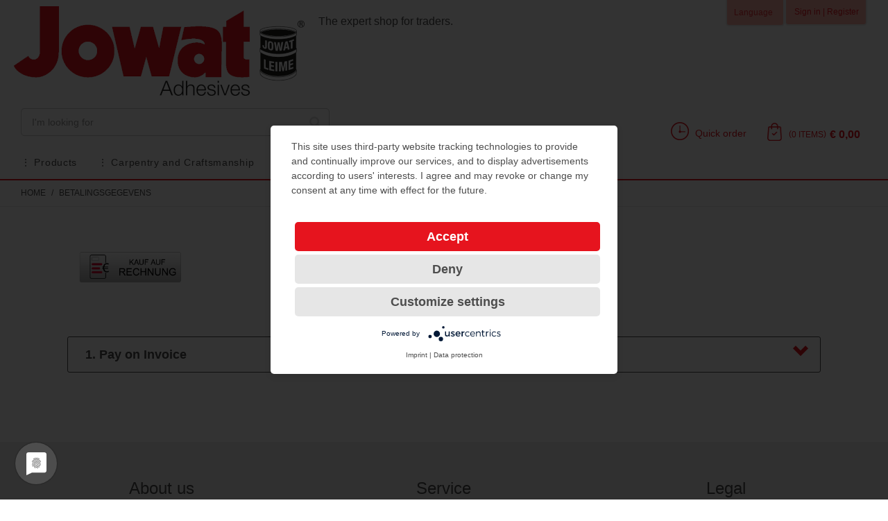

--- FILE ---
content_type: text/html;charset=UTF-8
request_url: https://www.jowat.shop/en-NL/payments/
body_size: 9665
content:
<!DOCTYPE html>
<html lang="nl">
<head>
	<title>
        Betalingsgegevens | Jowat Nederland - De professionele winkel voor de handel</title>

	<meta http-equiv="Content-Type" content="text/html; charset=utf-8"/>
	<meta charset="utf-8">
	<meta name="viewport" content="width=device-width, initial-scale=1">

	<meta name="keywords">
<meta name="description" content="Betalingsgegevens">
<meta name="og:description" content="Betalingsgegevens">
<meta name="og:site_name" content="Jowat Nederland - De professionele winkel voor de handel">
<meta name="og:title" content="Betalingsgegevens | Jowat Nederland - De professionele winkel voor de handel">
<meta name="og:type" content="website">
<meta name="og:url" content="https://www.jowat.shop/en-NL/payments/">
<meta name="robots" content="index,follow">
<link rel="shortcut icon" type="image/x-icon" media="all" href="/_ui/responsive/theme-maienergy/images/favicon.ico"/>
        <link rel="stylesheet" type="text/css" media="all" href="/_ui/responsive/theme-maienergy/fontsCss/externalFontsStyle.css"/>


<link rel="stylesheet" type="text/css" media="all" href="/_ui/responsive/theme-maienergy/css/style.css"/>
		<link rel="stylesheet" type="text/css" media="all" href="/_ui/addons/assistedservicestorefront/responsive/common/css/assistedservicestorefront.css"/>
		<link rel="stylesheet" type="text/css" media="all" href="/_ui/addons/assistedservicestorefront/responsive/common/css/storeFinder.css"/>
		<link rel="stylesheet" type="text/css" media="all" href="/_ui/addons/assistedservicestorefront/responsive/common/css/customer360.css"/>
		<link rel="stylesheet" type="text/css" media="all" href="/_ui/addons/customerticketingaddon/responsive/common/css/customerticketingaddon.css"/>
		<link rel="stylesheet" type="text/css" media="all" href="/_ui/addons/maiaccaddon/responsive/common/css/maiaccaddon.css"/>
		<link rel="stylesheet" type="text/css" media="all" href="/_ui/addons/paymentgateaddon/responsive/common/css/paymentgateaddon.css"/>
		<link rel="stylesheet" type="text/css" media="all" href="/_ui/addons/smarteditaddon/responsive/common/css/smarteditaddon.css"/>
		<script type="text/javascript" src="/_ui/shared/js/analyticsmediator.js"></script>
<!-- Google Site Verification -->
	<meta name="google-site-verification" content="9R7dP8kI1Q0LqyJ5409s9FKi8xVXvswFhyTQqhD7Sf8">
    <!-- End Google Site Verification -->
<!-- Google Tag Manager -->
    <script type="text/plain" data-usercentrics="Google Analytics">
	    var GTM_CODE = 'GTM-WLH4C36';
		var GTM_LOADED = false;
		(function(){
		if (GTM_CODE && !GTM_LOADED) { 
		        (function(w,d,s,l,i){w[l]=w[l]||[];w[l].push({'gtm.start':
		        new Date().getTime(),event:'gtm.js'});var f=d.getElementsByTagName(s)[0],
		        j=d.createElement(s),dl=l!='dataLayer'?'&l='+l:'';j.async=true;j.src=
		        'https://www.googletagmanager.com/gtm.js?id='+i+dl;f.parentNode.insertBefore(j,f);
		        })(window,document,'script','dataLayer',GTM_CODE);
		        GTM_LOADED = true;
			}
		}());
	</script>
    <!-- End Google Tag Manager -->

<script type="text/plain" data-usercentrics="Google Analytics">
/* Google Analytics */

var googleAnalyticsTrackingId = 'your_google_analytics_tracking_id';
var _gaq = _gaq || [];
_gaq.push(['_setAccount', googleAnalyticsTrackingId]);


		_gaq.push(['_trackPageview']);
	

(function() {
	var ga = document.createElement('script'); ga.type = 'text/javascript'; ga.async = true;
	ga.src = ('https:' == document.location.protocol ? 'https://ssl' : 'http://www') + '.google-analytics.com/ga.js';
	var s = document.getElementsByTagName('script')[0]; s.parentNode.insertBefore(ga, s);
})();


function trackAddToCart_google(productCode, quantityAdded) {
	_gaq.push(['_trackEvent', 'Cart', 'AddToCart', productCode, quantityAdded]);
}

function trackUpdateCart(productCode, initialQuantity, newQuantity) {
	if (initialQuantity != newQuantity) {
		if (initialQuantity > newQuantity) {
			_gaq.push(['_trackEvent', 'Cart', 'RemoveFromCart', productCode, initialQuantity - newQuantity]);
		} else {
			_gaq.push(['_trackEvent', 'Cart', 'AddToCart', productCode, newQuantity - initialQuantity]);
		}
	}
}

function trackRemoveFromCart(productCode, initialQuantity) {
	_gaq.push(['_trackEvent', 'Cart', 'RemoveFromCart', productCode, initialQuantity]);
}

window.mediator.subscribe('trackAddToCart', function(data) {
	if (data.productCode && data.quantity)
	{
		trackAddToCart_google(data.productCode, data.quantity);
	}
});

window.mediator.subscribe('trackUpdateCart', function(data) {
	if (data.productCode && data.initialCartQuantity && data.newCartQuantity)
	{
		trackUpdateCart(data.productCode, data.initialCartQuantity, data.newCartQuantity);
	}
});

window.mediator.subscribe('trackRemoveFromCart', function(data) {
	if (data.productCode && data.initialCartQuantity)
	{
		trackRemoveFromCart(data.productCode, data.initialCartQuantity);
	}
});
(function(){

var data = {
"resource": {
  "version":"1",

  "macros":[{"function":"__e"},{"function":"__cid"}],
  "tags":[{"function":"__gct","once_per_event":true,"vtp_trackingId":["macro",1],"tag_id":1}],
  "predicates":[{"function":"_eq","arg0":["macro",0],"arg1":"gtm.js"}],
  "rules":[[["if",0],["add",0]]]
},
"runtime":[]





};
</script>
<!-- Start Usercentrics Consent Management -->
    <meta data-privacy-proxy-server="https://privacy-proxy-server.usercentrics.eu">
        
	<script type="application/javascript" src="https://app.usercentrics.eu/latest/main.js" id="vIcZtd6za" ></script>
	<!-- Usercentrics smart-data-protector see https://docs.usercentrics.com/#/smart-data-protector--> 
	<script type="application/javascript" src="https://privacy-proxy.usercentrics.eu/latest/uc-block.bundle.js"></script>    
	<!-- End Usercentrics Consent Management -->
    

















</head>

<body class="page-paymentDetailsPage pageType-ContentPage template-pages-layout-paymentMethods pageLabel--payments smartedit-page-uid-paymentDetailsPage smartedit-page-uuid-eyJpdGVtSWQiOiJwYXltZW50RGV0YWlsc1BhZ2UiLCJjYXRhbG9nSWQiOiJqb3dhdE5MQ29udGVudENhdGFsb2ciLCJjYXRhbG9nVmVyc2lvbiI6Ik9ubGluZSJ9 smartedit-catalog-version-uuid-jowatNLContentCatalog/Online  language-nl">
	<div class="branding-mobile hidden-sm hidden-md hidden-lg">
			<div class="js-mobile-logo siteLogo-mobile">
				</div>
			<div class="js-mobile-hint">
					</div>
		</div>
        <main data-currency-iso-code="EUR">
			<a href="#skip-to-content" class="skiptocontent" data-role="none">Skip to content</a>
			<a href="#skiptonavigation" class="skiptonavigation" data-role="none">Skip to navigation menu</a>


			










<div class="yCmsContentSlot">

    

    <div id="consent-management-alert" data-consent-management-url="">

    <ul class="consent-management-list" role="tablist" aria-live="polite" data-behavior="accordion">

        </ul>
</div>

    

    <div id="consent-management-alert" data-consent-management-url="">

    <ul class="consent-management-list" role="tablist" aria-live="polite" data-behavior="accordion">

        </ul>
</div>

    

    <div id="consent-management-alert" data-consent-management-url="">

    <ul class="consent-management-list" role="tablist" aria-live="polite" data-behavior="accordion">

        </ul>
</div>

    
</div>

<header class="js-mainHeader">
    <nav class="navigation navigation--top hidden-xs">
        <div class="row">
            <div class="nav__left col-xs-12 col-md-9">
                <div class="row">
                    <div class="col-xs-12 col-md-6 js-site-logo siteLogo">
                        
                            <div class="yCmsComponent yComponentWrapper">
<div class="banner__component simple-banner">
	<a href="/en-NL/"><img loading="lazy" title="JOWAT_EN_2024_logo.png"
                                         alt="JOWAT_EN_2024_logo.png" src="/medias/JOWAT-EN-2024-logo.png?context=bWFzdGVyfGltYWdlc3wzMDI3MXxpbWFnZS9wbmd8aW1hZ2VzL2g3YS9oMWEvODkyNjIyMDgxMjMxOC5wbmd8MzFiZjg1YTMzOTE5N2Y5MDQ2Y2NhZDY4ZDYzYzZmMGQzZTgxODk3ZWZjZjI3Nzg1ZmQyOTUzMmU5NjEzMTA4Nw"></a>
		</div></div>
                        
                    </div>
                    <div class="col-xs-12 col-md-6 bubble-container">
                        
                            <div class="yCmsComponent yComponentWrapper website-hint js-site-hint bubble">
<div class="content null">The expert shop for traders.</div></div>
                        

                    </div>
                </div>
            </div>
            <div class="nav__right col-sm-12 col-md-3 hidden-sm">
                <ul class="nav__links--account">
                    
                        

                        

                        

                        
                            <li class="liOffcanvas">
                                
                                    <a href="#" data-link="/en-NL/login/popup" class="js-login-popup"
                                       data-cbox-title=""/>
                                    Sign in | Register
                                    </a>
                                
                            </li>
                        

                        

                    
                </ul>

                
                <ul class="nav__links--country myCountryLinksHeader js-CountrySelector-toggle" style="padding-right: 0%">
                    <li class="dropdown">
                        <button class="btn btn-toolbar btn-dropdown-toggle" href="#" data-toggle="dropdown">
                            Language</button>
                        <ul class="dropdown-menu btn-dropdown-toggle">

                                
                                    
                                        <li><a href="/de-NL/" >Deutsch</a></li>
                                    
                                        <li><a href="/en-NL/" >English</a></li>
                                    
                                        <li><a href="/fr-NL/" >Français</a></li>
                                    
                                        <li><a href="/nl-NL/" >Nederlands</a></li>
                                    
                                


                        </ul>
                    </li>

                </ul>
                
            </div>
        </div>
    </nav>
    
    <div class="hidden-xs hidden-sm js-secondaryNavAccount collapse" id="accNavComponentDesktopOne">
        <ul class="nav__links">

        </ul>
    </div>
    <div class="hidden-xs hidden-sm js-secondaryNavCompany collapse" id="accNavComponentDesktopTwo">
        <ul class="nav__links js-nav__links">

        </ul>
    </div>
    <div class="hidden-xs hidden-sm js-secondaryNavCountrySelector collapse" id="accNavComponentDesktopThree">
        <ul class="nav__links">

        </ul>
    </div>
    <nav class="navigation navigation--middle js-navigation--middle">
        <div class="container-fluid">
            <div class="row">
                <div class="mobile__nav__row mobile__nav__row--table">
                    <div class="mobile__nav__row--table-group">
                        <div class="mobile__nav__row--table-row">
                            <div class="mobile__nav__row--table-cell visible-xs hidden-sm">
                                <button class="mobile__nav__row--btn btn mobile__nav__row--btn-menu js-toggle-sm-navigation"
                                        type="button">
                                    <span class="glyphicon glyphicon-align-justify"></span>
                                </button>
                            </div>

                            <div class="mobile__nav__row--table-cell visible-xs mobile__nav__row--seperator">
                                
                                    <button class="mobile__nav__row--btn btn mobile__nav__row--btn-search js-toggle-xs-search hidden-sm hidden-md hidden-lg"
                                            type="button">
                                        <span class="glyphicon glyphicon-search"></span>
                                    </button>
                                
                            </div>

                            
                                
                                    <div class="mobile__nav__row--table-cell hidden-sm hidden-md hidden-lg mobile__nav__row--seperator">
                                        <a href="header.link.storesRetailer" target="_blank"
                                           class="mobile__nav__row--btn mobile__nav__row--btn-location btn">
                                            <div class="icon-place">
                                            </div>
                                        </a>
                                    </div>
                                
                            

                            <div class="yCmsContentSlot miniCartSlot componentContainer mobile__nav__row--table hidden-sm hidden-md hidden-lg">

                                <div class="yCmsComponent mobile__nav__row--table-cell">
<div class="nav-order-tools js-nav-order-tools display-none NAVcompONENT"
         data-title="">
        <nav class="nav-order-tools__child-wrap display-none">
            <div>
                        <a href="/en-NL/import/csv/saved-cart" title="Import Saved Cart">Import Saved Cart</a></div>
                <div>
                        <a href="/en-NL/quickOrder" title="Quick Order">Quick Order</a></div>
                </nav>
        <div class="quick-order-label">
            Quick order</div>

    </div>
</div>
                            
                                <div class="yCmsComponent mobile__nav__row--table-cell">
<div class="nav-cart">
	<a 	href="/en-NL/cart"
		class="mini-cart-link js-mini-cart-link"
		data-mini-cart-refresh-url="/en-NL/cart/miniCart/SUBTOTAL"
		data-mini-cart-name="Cart"
		data-mini-cart-empty-name="Empty Cart"
		data-mini-cart-items-text="Items"
		>

		<div class="mini-cart-price js-mini-cart-price hidden-xs hidden-sm">
				€ 0,00</div>
			<div class="mini-cart-count js-mini-cart-count"><span class="nav-items-total">0<span class="items-desktop hidden-xs">&nbsp;Items</span></span></div>
			<div class="mini-cart-icon">
					<div class="icon-basket"></div>
			</div>
		</a>
</div>
<div class="mini-cart-container js-mini-cart-container"></div></div>
                            </div>

                        </div>
                    </div>
                </div>
            </div>
            <div class="row desktop__nav">
                <div class="nav__left col-xs-12 col-sm-6">
                    <div class="row">
                        <div class="col-sm-2 hidden-xs visible-sm mobile-menu">
                            <button class="btn js-toggle-sm-navigation" type="button">
                                <span class="glyphicon glyphicon-align-justify"></span>
                            </button>
                        </div>
                        <div class="col-sm-10">
                            <div class="site-search">
                                
                                    <div class="yCmsComponent">
<div class="ui-front">
    <form name="search_form_SearchBox" method="get"
          action="/en-NL/search/">
		<div class="input-group">
			<input type="text" id="js-site-search-input"
                       class="form-control js-site-search-input" name="text" value=""
                       maxlength="100" placeholder="I&#39;m looking for"
                       data-options='{"autocompleteUrl" : "/en-NL/search/autocomplete/SearchBox","minCharactersBeforeRequest" : "3","waitTimeBeforeRequest" : "500","displayProductImages" : true}'>
			<span class="input-group-btn"> <button class="btn btn-link js_search_button" type="submit" disabled="true">
						<span class="glyphicon glyphicon-search"></span>
					</button>
				</span>
		</div>
	</form>

</div>
</div>
                                
                            </div>
                        </div>
                    </div>
                </div>
                <div class="nav__right col-xs-6 col-xs-6 hidden-xs">
                    <ul class="nav__links nav__links--shop_info">
                        
                        <li>
                            <div class="yCmsContentSlot componentContainer">


                                <div class="yCmsComponent">
<div class="nav-order-tools js-nav-order-tools display-none NAVcompONENT"
         data-title="">
        <nav class="nav-order-tools__child-wrap display-none">
            <div>
                        <a href="/en-NL/import/csv/saved-cart" title="Import Saved Cart">Import Saved Cart</a></div>
                <div>
                        <a href="/en-NL/quickOrder" title="Quick Order">Quick Order</a></div>
                </nav>
        <div class="quick-order-label">
            Quick order</div>

    </div>
</div>

                            

                                <div class="yCmsComponent">
<div class="nav-cart">
	<a 	href="/en-NL/cart"
		class="mini-cart-link js-mini-cart-link"
		data-mini-cart-refresh-url="/en-NL/cart/miniCart/SUBTOTAL"
		data-mini-cart-name="Cart"
		data-mini-cart-empty-name="Empty Cart"
		data-mini-cart-items-text="Items"
		>

		<div class="mini-cart-price js-mini-cart-price hidden-xs hidden-sm">
				€ 0,00</div>
			<div class="mini-cart-count js-mini-cart-count"><span class="nav-items-total">0<span class="items-desktop hidden-xs">&nbsp;Items</span></span></div>
			<div class="mini-cart-icon">
					<div class="icon-basket"></div>
			</div>
		</a>
</div>
<div class="mini-cart-container js-mini-cart-container"></div></div>

                            </div>
                        </li>
                    </ul>
                </div>
            </div>
        </div>
    </nav>
    <a id="skiptonavigation"></a>
    <nav class="navigation navigation--bottom js_navigation--bottom js-enquire-offcanvas-navigation" role="navigation">
		<ul class="sticky-nav-top hidden-lg hidden-md js-sticky-user-group hidden-md hidden-lg">
                </ul>
		<div class="navigation__overflow">
			<ul data-trigger="#signedInUserOptionsToggle" class="nav__links nav__links--products nav__links--mobile js-userAccount-Links js-nav-collapse-body offcanvasGroup1 collapse in hidden-md hidden-lg">
                   </ul>
           	<ul class="nav__links nav__links--products js-offcanvas-links">
				<li class="auto nav__links--primary nav__links--primary-has__sub js-enquire-has-sub">
						<span class="yCmsComponent nav__link js_nav__link">
<a href="/en-NL/Products/c/" title="⋮ Products">⋮ Products</a></span><span class="glyphicon  glyphicon-chevron-right hidden-md hidden-lg nav__link--drill__down js_nav__link--drill__down"></span>
							<div class="sub__navigation js_sub__navigation col-md-3 col-lg-2">
								<a class="sm-back js-enquire-sub-close hidden-md hidden-lg" href="#">Back</a>
								<div class="row">
<div class="sub-navigation-section col-md-12">
									    		<ul class="sub-navigation-list ">
										        	<li class="yCmsComponent nav__link--secondary">
<a href="/en-NL/Products/Adhesives/c/" title="Adhesives">Adhesives</a></li><li class="yCmsComponent nav__link--secondary">
<a href="/en-NL/Products/Cleaners-Release-agents/c/" title="Cleaners">Cleaners</a></li><li class="yCmsComponent nav__link--secondary">
<a href="/en-NL/Applications/Carpentry-and-Craftsmanship/Assemblies/c/" title="Assemblies">Assemblies</a></li><li class="yCmsComponent nav__link--secondary">
<a href="/en-NL/Products/Tools/c/" title="Tools">Tools</a></li></ul>
											</div>	
									    </div>
							</div>
						</li>
				<li class="auto nav__links--primary nav__links--primary-has__sub js-enquire-has-sub">
						<span class="yCmsComponent nav__link js_nav__link">
<a href="/en-NL/Applications/Carpentry-and-Craftsmanship/c/" title="⋮ Carpentry and Craftsmanship">⋮ Carpentry and Craftsmanship</a></span><span class="glyphicon  glyphicon-chevron-right hidden-md hidden-lg nav__link--drill__down js_nav__link--drill__down"></span>
							<div class="sub__navigation js_sub__navigation col-md-3 col-lg-2">
								<a class="sm-back js-enquire-sub-close hidden-md hidden-lg" href="#">Back</a>
								<div class="row">
<div class="sub-navigation-section col-md-12">
									    		<ul class="sub-navigation-list ">
										        	<li class="yCmsComponent nav__link--secondary">
<a href="/en-NL/Applications/Carpentry-and-Craftsmanship/Furniture/c/" title="Furniture">Furniture</a></li><li class="yCmsComponent nav__link--secondary">
<a href="/en-NL/Applications/Carpentry-and-Craftsmanship/Solid-wood-use/c/" title="Solid Wood Use">Solid Wood Use</a></li><li class="yCmsComponent nav__link--secondary">
<a href="/en-NL/Applications/Carpentry-and-Craftsmanship/Window-Door-elements/c/" title="Window / Door Elements">Window / Door Elements</a></li><li class="yCmsComponent nav__link--secondary">
<a href="/en-NL/Applications/Carpentry-and-Craftsmanship/floors/c/" title="Floors">Floors</a></li><li class="yCmsComponent nav__link--secondary">
<a href="/en-NL/Applications/Carpentry-and-Craftsmanship/Interiors/c/" title="Interiors">Interiors</a></li><li class="yCmsComponent nav__link--secondary">
<a href="/en-NL/Applications/Carpentry-and-Craftsmanship/Exhibition-construction/c/" title="Exhibition Construction">Exhibition Construction</a></li><li class="yCmsComponent nav__link--secondary">
<a href="/en-NL/Applications/Carpentry-and-Craftsmanship/Stair-construction/c/" title="Stair Construction">Stair Construction</a></li><li class="yCmsComponent nav__link--secondary">
<a href="/en-NL/Applications/Carpentry-and-Craftsmanship/Seat-and-Upholstery/c/" title="Seating and Upholstery">Seating and Upholstery</a></li><li class="yCmsComponent nav__link--secondary">
<a href="/en-NL/Applications/Carpentry-and-Craftsmanship/Kitchen-Bathroom/c/" title="Kitchen | Bathroom">Kitchen | Bathroom</a></li></ul>
											</div>	
									    </div>
							</div>
						</li>
				<li class="auto nav__links--primary nav__links--primary-has__sub js-enquire-has-sub">
						<span class="yCmsComponent nav__link js_nav__link">
<a href="/en-NL/Applications/Packaging/c/" title="⋮ Packaging">⋮ Packaging</a></span><span class="glyphicon  glyphicon-chevron-right hidden-md hidden-lg nav__link--drill__down js_nav__link--drill__down"></span>
							<div class="sub__navigation js_sub__navigation col-md-3 col-lg-2">
								<a class="sm-back js-enquire-sub-close hidden-md hidden-lg" href="#">Back</a>
								<div class="row">
<div class="sub-navigation-section col-md-12">
									    		<ul class="sub-navigation-list ">
										        	<li class="yCmsComponent nav__link--secondary">
<a href="/en-NL/Applications/Packaging/Carton-closing/c/" title="Carton Closing">Carton Closing</a></li><li class="yCmsComponent nav__link--secondary">
<a href="/en-NL/Applications/Packaging/Anti-slip-coting/c/" title="Anti Slip Coting">Anti Slip Coting</a></li><li class="yCmsComponent nav__link--secondary">
<a href="/en-NL/Applications/Packaging/Self-adhesive-equipment/c/" title="Self Adhesive Equipment">Self Adhesive Equipment</a></li><li class="yCmsComponent nav__link--secondary">
<a href="/en-NL/Applications/Packaging/Manual-packaging/c/" title="Manual Packing">Manual Packing</a></li></ul>
											</div>	
									    </div>
							</div>
						</li>
				<li class="auto nav__links--primary nav__links--primary-has__sub js-enquire-has-sub">
						<span class="yCmsComponent nav__link js_nav__link">
<a href="/en-NL/Applications/Special-applications/c/" title="⋮ Special Applications">⋮ Special Applications</a></span><span class="glyphicon  glyphicon-chevron-right hidden-md hidden-lg nav__link--drill__down js_nav__link--drill__down"></span>
							<div class="sub__navigation js_sub__navigation col-md-3 col-lg-2">
								<a class="sm-back js-enquire-sub-close hidden-md hidden-lg" href="#">Back</a>
								<div class="row">
<div class="sub-navigation-section col-md-12">
									    		<ul class="sub-navigation-list ">
										        	<li class="yCmsComponent nav__link--secondary">
<a href="/en-NL/Applications/Special-applications/Vehicle-construction/c/" title="Vehicle Construction">Vehicle Construction</a></li><li class="yCmsComponent nav__link--secondary">
<a href="/en-NL/Applications/Special-applications/Concrete-parts/c/" title="Concrete Parts">Concrete Parts</a></li></ul>
											</div>	
									    </div>
							</div>
						</li>
				</ul>
		</div>
	</nav>
<div class="breadcrumb-section">
		<ol class="breadcrumb">
	<li>
		<a href="/en-NL/">Home</a>
	</li>

	<li class="active">Betalingsgegevens</li>
			</ol>
</div>

</header>


<div class="yCmsContentSlot container-fluid">
</div>
<a id="skip-to-content"></a>

            <div class="main__inner-wrapper">
				<div class="row no-margin">
                <div class="col-xs-10 col-xs-offset-1 no-space">
                        <div class="row payment-row">
                                <div class="col-xs-6 col-sm-2 paymentMethod">
                                        <div class="banner__component simple-banner">
	<img loading="lazy" title="rechnung" alt="rechnung"
                 src="/medias/rechnung.png?context=bWFzdGVyfGltYWdlc3w1OTE3N3xpbWFnZS9wbmd8aW1hZ2VzL2g4NC9oMzkvODg3MjU0MDA3ODExMC5wbmd8MGM1ODUyOTU4YTQxMTk5NmMwMjU0Yzc1YjM4ZjU1ZDk0NzY2NjZhZjliYzBkNTdiY2U2ODJmZjMxNTE1ZmI3OA">
		</div></div>
                                <div class="col-xs-6 col-sm-2 paymentMethod">
                                        </div>
                                <div class="col-xs-6 col-sm-2 paymentMethod">
                                        </div>
                                <div class="col-xs-6 col-sm-2 paymentMethod">
                                        </div>
                                <div class="col-xs-6 col-sm-2 paymentMethod">
                                        </div>
                                <div class="col-xs-6 col-sm-2 paymentMethod">
                                        </div>
                        </div>
                        <div class="row payment-row">
                                <div class="mai-accordion-component">
    <div class="accordion-container">
            <div class="mai-accordion">
                <div class="accordion-top">
                        <b>1. Pay on Invoice</b></div>
                <div class="accordion-bottom">
                        <p>Bitte haben Sie Verst&auml;ndnis daf&uuml;r, dass wir an die Vorgaben unseres Kreditversicherers
 Atradius, Opladener Stra&szlig;e 14, 50679 K&ouml;ln, gebunden sind. Aufgrund der
 aktuellen Wirtschaftslage vergibt Atradius Kreditlimite i.d.R. nur dann, wenn ihm
 aktuelle Unternehmensdaten aus 2015 und 2016 (z.B. Jahresabschluss, betriebswirtschaftliche
 Auswertungen o.&auml;.) vorliegen.
</p>
<p>Die Belieferung per Rechnung setzt eine positive Bonit&auml;tspr&uuml;fung voraus. Daher
 behalten wir uns vor, Ihre Bestellung nach erfolgter Bonit&auml;tspr&uuml;fung ggf. auf eine
 andere Zahlungsart abzu&auml;ndern. In diesem Fall erhalten Sie n&auml;here Informationen
 separat per E-Mail nach der Bearbeitung Ihrer Bestellung. Bitte best&auml;tigen Sie uns
 Ihre Bestellung per Post oder Fax auf Ihrem offiziellen Briefkopf mit Unterschrift
 und Stempel.
</p>
<p>
Bitte haben Sie Verst&auml;ndnis daf&uuml;r, dass wir an die Vorgaben unseres Kreditversicherers
 Atradius, Opladener Stra&szlig;e 14, 50679 K&ouml;ln, gebunden sind. Aufgrund der
 aktuellen Wirtschaftslage vergibt Atradius Kreditlimite i.d.R. nur dann, wenn ihm
 aktuelle Unternehmensdaten aus 2015 und 2016 (z.B. Jahresabschluss, betriebswirtschaftliche
 Auswertungen o.&auml;.) vorliegen.
 Die Belieferung per Rechnung setzt eine positive Bonit&auml;tspr&uuml;fung voraus. Daher
 behalten wir uns vor, Ihre Bestellung nach erfolgter Bonit&auml;tspr&uuml;fung ggf. auf eine
 andere Zahlungsart abzu&auml;ndern. In diesem Fall erhalten Sie n&auml;here Informationen
 separat per E-Mail nach der Bearbeitung Ihrer Bestellung. Bitte best&auml;tigen Sie uns
 Ihre Bestellung per Post oder Fax auf Ihrem offiziellen Briefkopf mit Unterschrift
 und Stempel.
 M&ouml;chten Sie mit uns eine neue Gesch&auml;ftsbeziehung aufbauen, wenden Sie sich
 f&uuml;r eine individuelle Absprache bitte an <strong><a href="/en-NL/contactJowat"> Ihre Ansprechpartner </a></strong>
</p></div>
            </div>
            <div class="accordion-icon">
                <span class="glyphicon glyphicon-chevron-down"></span>
            </div>
        </div>
    </div>
</div>
                </div>
        </div>
</div>

			<footer>
    <div class="container-fluid">
        <div class="footer__top">
            <div class="row">
                    <div class="footer__left col-xs-12 col-sm-12">
                    <div class="footer__nav--container col-xs-12 col-sm-4">
                                <div class="title">About us</div>
                                <ul class="footer__nav--links">
                                    <li class="yCmsComponent footer__link">
<a href="/en-NL/advantages/" title="Our advantages">Our advantages</a></li><li class="yCmsComponent footer__link">
<a href="/en-NL/bankingDetails/" title="Banking details">Banking details</a></li></ul>
                            </div>
                        <div class="footer__nav--container col-xs-12 col-sm-4">
                                <div class="title">Service</div>
                                <ul class="footer__nav--links">
                                    <li class="yCmsComponent footer__link">
<a href="/en-NL/help/" title="Help &amp; Contact">Help &amp; Contact</a></li><li class="yCmsComponent footer__link">
<a href="/en-NL/shipping/" title="Shipping costs">Shipping costs</a></li><li class="yCmsComponent footer__link">
<a href="/en-NL/payments/" title="Payment details">Payment details</a></li></ul>
                            </div>
                        <div class="footer__nav--container col-xs-12 col-sm-4">
                                <div class="title">Legal</div>
                                <ul class="footer__nav--links">
                                    <li class="yCmsComponent footer__link">
<a href="/en-NL/imprint/" title="Imprint">Imprint</a></li><li class="yCmsComponent footer__link">
<a href="/en-NL/dataProtection/" title="Data protection">Data protection</a></li><li class="yCmsComponent footer__link">
<a href="https://www.jowat.com/en-NL/gts/" title="General Sales Conditions">General Sales Conditions</a></li></ul>
                            </div>
                        </div>
            </div>
        </div>
    </div>

    <div class="footer__bottom">
        <div class="footer__copyright">
            <div class="container">© 2026 Jowat Nederland BV</div>
        </div>
    </div>
</footer>

</main>

	<form name="accessiblityForm">
		<input type="hidden" id="accesibility_refreshScreenReaderBufferField" name="accesibility_refreshScreenReaderBufferField" value=""/>
	</form>
	<div id="ariaStatusMsg" class="skip" role="status" aria-relevant="text" aria-live="polite"></div>

	<script type="text/javascript">
		/*<![CDATA[*/
		
		var ACC = { config: {} };
			ACC.config.contextPath = "";
			ACC.config.encodedContextPath = "/en-NL";
			ACC.config.commonResourcePath = "/_ui/responsive/common";
			ACC.config.themeResourcePath = "/_ui/responsive/theme-maienergy";
			ACC.config.siteResourcePath = "/_ui/responsive/site-jowatNL";
			ACC.config.rootPath = "/_ui/responsive";
        	ACC.config.CSRFToken = "bbd8d7fb-84b8-47cb-95b6-5a178bcd6ed2";
			ACC.pwdStrengthVeryWeak = 'Very weak';
			ACC.pwdStrengthWeak = 'Weak';
			ACC.pwdStrengthMedium = 'Medium';
			ACC.pwdStrengthStrong = 'Strong';
			ACC.pwdStrengthVeryStrong = 'Very strong';
			ACC.pwdStrengthUnsafePwd = 'password.strength.unsafepwd';
			ACC.pwdStrengthTooShortPwd = 'Too short';
			ACC.pwdStrengthMinCharText = 'Minimum length is %d characters';
			ACC.accessibilityLoading = 'Loading... Please wait...';
			ACC.accessibilityStoresLoaded = 'Stores loaded';
			ACC.config.googleApiKey="AIzaSyCj3JlER-GyOWJF0_BvDP7mr9pqoWLB1V4";
			ACC.config.googleApiVersion="3.7";

			
			ACC.autocompleteUrl = '/en-NL/search/autocompleteSecure';

			
			ACC.config.loginUrl = '/en-NL/login';

			
			ACC.config.authenticationStatusUrl = '/en-NL/authentication/status';

			

        	var MAI = ACC;
		/*]]>*/
	</script>
	<script type="text/javascript">
	/*<![CDATA[*/
	ACC.addons = {};	//JS holder for addons properties
			
	
		ACC.addons.maiaccaddon = [];
		
		ACC.addons.jowatcommerceorgaddon = [];
		
		ACC.addons.adaptivesearchsamplesaddon = [];
		
		ACC.addons.smarteditaddon = [];
		
		ACC.addons.customerticketingaddon = [];
		
		ACC.addons.assistedservicestorefront = [];
		
				ACC.addons.assistedservicestorefront['asm.timer.min'] = 'min';
			
		ACC.addons.paymentgateaddon = [];
		
	/*]]>*/
</script>
<script type="text/javascript" src="/_ui/shared/js/generatedVariables.js"></script><script type="text/javascript" src="/_ui/responsive/common/js/jquery-3.2.1.min.js"></script>

		<script type="text/javascript" src="/_ui/responsive/common/js/jquery.size.js"></script>

		<script type="text/javascript" src="/_ui/responsive/common/js/bootstrap.min.js"></script>
		
		<script type="text/javascript" src="/_ui/responsive/common/js/enquire.min.js"></script>
		<script type="text/javascript" src="/_ui/responsive/common/js/Imager.min.js"></script>
		<script type="text/javascript" src="/_ui/responsive/common/js/jquery.blockUI-2.66.js"></script>
		<script type="text/javascript" src="/_ui/responsive/common/js/jquery.colorbox-min.js"></script>
		<script type="text/javascript" src="/_ui/responsive/common/js/jquery.form.min.js"></script>
		<script type="text/javascript" src="/_ui/responsive/common/js/jquery.hoverIntent.js"></script>
		<script type="text/javascript" src="/_ui/responsive/common/js/jquery.pstrength.custom-1.2.0.js"></script>
		<script type="text/javascript" src="/_ui/responsive/common/js/jquery.syncheight.custom.js"></script>
		<script type="text/javascript" src="/_ui/responsive/common/js/jquery.tabs.custom.js"></script>
        <script type="text/javascript" src="/_ui/responsive/common/js/jquery-ui-1.12.1.min.js"></script>
		<script type="text/javascript" src="/_ui/responsive/common/js/jquery.zoom.custom.js"></script>
		<script type="text/javascript" src="/_ui/responsive/common/js/owl.carousel.custom.js"></script>
		<script type="text/javascript" src="/_ui/responsive/common/js/jquery.tmpl-1.0.0pre.min.js"></script>
		<script type="text/javascript" src="/_ui/responsive/common/js/jquery.currencies.min.js"></script>
        <script type="text/javascript" src="/_ui/responsive/common/js/jquery.waitforimages.min.js"></script>
        <script type="text/javascript" src="/_ui/responsive/common/js/jquery.slideviewer.custom.1.2.js"></script>
		
		<script type="text/javascript" src="/_ui/responsive/common/js/mai.accordion.js"></script>
		<script type="text/javascript" src="/_ui/responsive/common/js/acc.address.js"></script>
		<script type="text/javascript" src="/_ui/responsive/common/js/acc.autocomplete.js"></script>
		<script type="text/javascript" src="/_ui/responsive/common/js/acc.carousel.js"></script>
		<script type="text/javascript" src="/_ui/responsive/common/js/acc.cart.js"></script>
		<script type="text/javascript" src="/_ui/responsive/common/js/acc.cartitem.js"></script>
		<script type="text/javascript" src="/_ui/responsive/common/js/acc.checkout.js"></script>
		<script type="text/javascript" src="/_ui/responsive/common/js/acc.checkoutaddress.js"></script>
		<script type="text/javascript" src="/_ui/responsive/common/js/acc.checkoutsteps.js"></script>
		<script type="text/javascript" src="/_ui/responsive/common/js/acc.cms.js"></script>
		<script type="text/javascript" src="/_ui/responsive/common/js/acc.colorbox.js"></script>
		<script type="text/javascript" src="/_ui/responsive/common/js/acc.common.js"></script>
		<script type="text/javascript" src="/_ui/responsive/common/js/acc.forgottenpassword.js"></script>
		<script type="text/javascript" src="/_ui/responsive/common/js/acc.resetpassword.js"></script>
		<script type="text/javascript" src="/_ui/responsive/common/js/acc.global.js"></script>
		<script type="text/javascript" src="/_ui/responsive/common/js/acc.hopdebug.js"></script>
		<script type="text/javascript" src="/_ui/responsive/common/js/acc.imagegallery.js"></script>
		<script type="text/javascript" src="/_ui/responsive/common/js/acc.langcurrencyselector.js"></script>
		<script type="text/javascript" src="/_ui/responsive/common/js/acc.loginpopup.js"></script>
		<script type="text/javascript" src="/_ui/responsive/common/js/acc.minicart.js"></script>
		<script type="text/javascript" src="/_ui/responsive/common/js/acc.navigation.js"></script>
		<script type="text/javascript" src="/_ui/responsive/common/js/acc.order.js"></script>
		<script type="text/javascript" src="/_ui/responsive/common/js/acc.paginationsort.js"></script>
		<script type="text/javascript" src="/_ui/responsive/common/js/acc.payment.js"></script>
		<script type="text/javascript" src="/_ui/responsive/common/js/acc.paymentDetails.js"></script>
		<script type="text/javascript" src="/_ui/responsive/common/js/acc.pickupinstore.js"></script>
		<script type="text/javascript" src="/_ui/responsive/common/js/acc.product.js"></script>
		<script type="text/javascript" src="/_ui/responsive/common/js/acc.productDetail.js"></script>
		<script type="text/javascript" src="/_ui/responsive/common/js/acc.quickview.js"></script>
		<script type="text/javascript" src="/_ui/responsive/common/js/acc.ratingstars.js"></script>
		<script type="text/javascript" src="/_ui/responsive/common/js/acc.refinements.js"></script>
        <script type="text/javascript" src="/_ui/responsive/common/js/acc.sanitizer.js"></script>
		<script type="text/javascript" src="/_ui/responsive/common/js/acc.silentorderpost.js"></script>
		<script type="text/javascript" src="/_ui/responsive/common/js/acc.tabs.js"></script>
		<script type="text/javascript" src="/_ui/responsive/common/js/acc.termsandconditions.js"></script>
		<script type="text/javascript" src="/_ui/responsive/common/js/acc.track.js"></script>

		<script type="text/javascript" src="/_ui/responsive/common/js/jowat.texteraCounter.js"></script>
		<script type="text/javascript" src="/_ui/responsive/common/js/jowat.availabilityStatus.js"></script>
		<script type="text/javascript" src="/_ui/responsive/common/js/jowat.register.js"></script>
		<script type="text/javascript" src="/_ui/responsive/common/js/jowat.datePicker.js"></script>

		<!--script type="text/javascript" src="/_ui/responsive/common/js/acc.storefinder.js"></script-->
		<script type="text/javascript" src="/_ui/responsive/common/js/acc.futurelink.js"></script>
		<script type="text/javascript" src="/_ui/responsive/common/js/acc.productorderform.js"></script>
		<script type="text/javascript" src="/_ui/responsive/common/js/acc.productlist.js"></script>
		<script type="text/javascript" src="/_ui/responsive/common/js/acc.savedcarts.js"></script>
		<script type="text/javascript" src="/_ui/responsive/common/js/acc.multidgrid.js"></script>
		<script type="text/javascript" src="/_ui/responsive/common/js/acc.quickorder.js"></script>
        <script type="text/javascript" src="/_ui/responsive/common/js/acc.quote.js"></script>
        <script type="text/javascript" src="/_ui/responsive/common/js/acc.consent.js"></script>
        <script type="text/javascript" src="/_ui/responsive/common/js/acc.cookienotification.js"></script>
        <script type="text/javascript" src="/_ui/responsive/common/js/acc.closeaccount.js"></script>
        <script type="text/javascript" src="/_ui/responsive/common/js/acc.commerceorg.js"></script>

		<script type="text/javascript" src="/_ui/responsive/common/js/acc.csv-import.js"></script>

        <script type="text/javascript" src="/_ui/responsive/common/js/acc.contactjowat.js"></script>


		<script type="text/javascript" src="/_ui/responsive/common/js/_autoload.js"></script>
		
		<script type="text/javascript" src="/_ui/addons/assistedservicestorefront/responsive/common/js/urlsearchparamspolyfill.js"></script>
		<script type="text/javascript" src="/_ui/addons/assistedservicestorefront/responsive/common/js/assistedservicestorefront.js"></script>
		<script type="text/javascript" src="/_ui/addons/assistedservicestorefront/responsive/common/js/jquery.tablesorter.pager.js"></script>
		<script type="text/javascript" src="/_ui/addons/assistedservicestorefront/responsive/common/js/jquery.tablesorter.min.js"></script>
		<script type="text/javascript" src="/_ui/addons/assistedservicestorefront/responsive/common/js/Chart.min.js"></script>
		<script type="text/javascript" src="/_ui/addons/assistedservicestorefront/responsive/common/js/asm.storefinder.js"></script>
		<script type="text/javascript" src="/_ui/addons/customerticketingaddon/responsive/common/js/customerticketingaddon.js"></script>
		<script type="text/javascript" src="/_ui/addons/jowatcommerceorgaddon/responsive/common/js/commerceorgnavigation.js"></script>
		<script type="text/javascript" src="/_ui/addons/jowatcommerceorgaddon/responsive/common/js/commerceorgaddon.js"></script>
		<script type="text/javascript" src="/_ui/addons/jowatcommerceorgaddon/responsive/common/js/jquery.validate.js"></script>
		<script type="text/javascript" src="/_ui/addons/maiaccaddon/responsive/common/js/maiaccaddon.js"></script>
		<script type="text/javascript" src="/_ui/addons/paymentgateaddon/shared/common/js/paymentgateaddon.js"></script>
		<script type="text/javascript" src="/_ui/addons/smarteditaddon/shared/common/js/webApplicationInjector.js"></script>
		<script type="text/javascript" src="/_ui/addons/smarteditaddon/shared/common/js/reprocessPage.js"></script>
		<script type="text/javascript" src="/_ui/addons/smarteditaddon/shared/common/js/adjustComponentRenderingToSE.js"></script>
		<script type="text/javascript" src="/_ui/addons/smarteditaddon/responsive/common/js/smarteditaddon.js"></script>
		</body>

</html>


--- FILE ---
content_type: text/javascript;charset=UTF-8
request_url: https://www.jowat.shop/_ui/responsive/common/js/jquery.slideviewer.custom.1.2.js
body_size: 5571
content:
/*!
 * slideViewer 1.2 CUSTOM
 * Examples and documentation at: 
 * http://www.gcmingati.net/wordpress/wp-content/lab/jquery/imagestrip/imageslide-plugin.html
 * 2007-2010 Gian Carlo Mingati
 * Version: 1.2.3 (9-JULY-2010)
 * Dual licensed under the MIT and GPL licenses:
 * http://www.opensource.org/licenses/mit-license.php
 * http://www.gnu.org/licenses/gpl.html
 * 
 * Requires:
 * jQuery v1.4.1 or later, jquery.easing.1.2
 * 
 *
 * --- Additional autoslide functionality was implemented by SNK Interactive ---  
 */

jQuery(function () {
    jQuery("div.svw").prepend("<img src='" + ACC.config.commonResourcePath + "/images/spinner.gif' class='ldrgif' alt='loading...'/ >");
});
var j = 0;
var quantofamo = 0;
var currentActive = 0;
var total = 0;
var listelements = [];

jQuery.fn.slideView = function (settings) {
    settings = jQuery.extend({
        easeFunc: "easeInOutExpo",
        easeTime: 750,
        uiBefore: false,
        toolTip: false,
        ttOpacity: 0.9,
        autoPlay: false,
        autoPlayTime: '8000'
    }, settings);
    return this.each(function () {
        var container = jQuery(this);
        container.find("img.ldrgif").remove();
        container.removeClass("svw").addClass("stripViewer");
        var pictWidth = container.find("img").width();
        var pictHeight = container.find("img").height();
        var pictEls = container.find("li").size();
        var stripViewerWidth = pictWidth * pictEls;
        container.find("ul").css("width", stripViewerWidth);
        container.css("width", pictWidth);
        container.css("height", pictHeight);
        container.each(function (i) {
            (!settings.uiBefore) ? jQuery(this).after("<div class='stripTransmitter' id='stripTransmitter" + (j) + "'><ul><\/ul><\/div>") : jQuery(this).before("<div class='stripTransmitter' id='stripTransmitter" + (j) + "'><ul><\/ul><\/div>");
            jQuery(this).find("li").each(function (n) {
                jQuery("div#stripTransmitter" + j + " ul").append("<li><a title='" + jQuery(this).find("img").attr("alt") + "' href='#'>" + (n + 1) + "<\/a><\/li>");
            });
            jQuery("div#stripTransmitter" + j + " a").each(function (z) {

                jQuery(this).bind("click", function () {
                    slide(jQuery(this), z);
                    return false;
                });

                listelements.push(jQuery(this));
                total++;
            });


            function slide(target, z) {
                target.addClass("current").parent().parent().find("a").not(target).removeClass("current"); // wow!
                currentActive = z;
                var cnt = -(pictWidth * z);
                container.find("ul").animate({left: cnt}, settings.easeTime, settings.easeFunc);
            }


            container.bind("click", function (e) {
                var ui = (!settings.uiBefore) ? jQuery(this).next().find("a.current") : jQuery(this).prev().find("a.current");
                var bTotal = parseFloat(jQuery(this).css('borderLeftWidth').replace("px", "")) + parseFloat(jQuery(this).css('borderRightWidth').replace("px", ""));
                var dOs = jQuery(this).offset();
                var zeroLeft = (bTotal / 2 + pictWidth) - (e.pageX - dOs.left);
                if (zeroLeft >= pictWidth / 2) {
                    var uiprev = ui.parent().prev().find("a");
                    (jQuery(uiprev).length != 0) ? uiprev.trigger("click") : ui.parent().parent().find("a:last").trigger("click");
                }
                else {
                    var uinext = ui.parent().next().find("a");
                    (jQuery(uinext).length != 0) ? uinext.trigger("click") : ui.parent().parent().find("a:first").trigger("click");
                }
            });


            jQuery("div#stripTransmitter" + j).css("width", pictWidth);
            jQuery("div#stripTransmitter" + j + " a:first").addClass("current");
            jQuery('body').append('<div class="tooltip" style="display:none;"><\/div>');

            if (settings.autoPlay) {
                var slideOn = setInterval(function () {
                    slide((total > currentActive + 1) ? listelements[currentActive + 1] : listelements[0], (total > currentActive + 1) ? currentActive + 1 : 0)
                }, settings.autoPlayTime);
            }


            if (settings.toolTip) {
                var aref = jQuery("div#stripTransmitter" + j + " a");
                aref.each(function () {
                    jQuery(this).data("title", jQuery(this).prop("title"));
                });

                aref.on('mousemove', function (e) {
                    var att = jQuery(this).data('title');
                    posX = e.pageX + 10;
                    posY = e.pageY + 10;
                    jQuery('.tooltip').html(att).css({
                        'position': 'absolute',
                        'top': posY + 'px',
                        'left': posX + 'px',
                        'display': 'block',
                        'opacity': settings.ttOpacity
                    });
                });
                aref.on('mouseout', function () {
                    jQuery('.tooltip').hide();
                    this.title = jQuery(this).data("title");
                });
                aref.on('mouseover', function () {
                    this.title = '';
                });
            }
        });
        j++;

    });

};

--- FILE ---
content_type: text/javascript;charset=UTF-8
request_url: https://www.jowat.shop/_ui/responsive/common/js/acc.checkoutsteps.js
body_size: 306
content:
ACC.checkoutsteps = {

    _autoload: [
        "permeateLinks"
    ],

    permeateLinks: function () {

        $(document).on("click", ".js-checkout-step", function (e) {
            e.preventDefault();
            window.location = $(this).closest("a").attr("href")
        })
    }


};

--- FILE ---
content_type: text/javascript;charset=UTF-8
request_url: https://www.jowat.shop/_ui/responsive/common/js/acc.silentorderpost.js
body_size: 4251
content:
ACC.silentorderpost = {

    spinner: $("<img src='" + ACC.config.commonResourcePath + "/images/spinner.gif' />"),

    bindUseDeliveryAddress: function () {
        $('#useDeliveryAddress').on('change', function () {
            if ($('#useDeliveryAddress').is(":checked")) {
                var options = {
                    'countryIsoCode': $('#useDeliveryAddressData').data('countryisocode'),
                    'useDeliveryAddress': true
                };
                ACC.silentorderpost.enableAddressForm();
                ACC.silentorderpost.displayCreditCardAddressForm(options, ACC.silentorderpost.useDeliveryAddressSelected);
                ACC.silentorderpost.disableAddressForm();
            }
            else {
                ACC.silentorderpost.clearAddressForm();
                ACC.silentorderpost.enableAddressForm();
            }
        });

        if ($('#useDeliveryAddress').is(":checked")) {
            var options = {
                'countryIsoCode': $('#useDeliveryAddressData').data('countryisocode'),
                'useDeliveryAddress': true
            };
            ACC.silentorderpost.enableAddressForm();
            ACC.silentorderpost.displayCreditCardAddressForm(options, ACC.silentorderpost.useDeliveryAddressSelected);
            ACC.silentorderpost.disableAddressForm();
        }
    },

    bindSubmitSilentOrderPostForm: function () {
        $('.submit_silentOrderPostForm').click(function () {
            ACC.common.blockFormAndShowProcessingMessage($(this));
            $('.billingAddressForm').filter(":hidden").remove();
            ACC.silentorderpost.enableAddressForm();
            $('#silentOrderPostForm').submit();
        });
    },

    bindCycleFocusEvent: function () {
        $('#lastInTheForm').blur(function () {
            $('#silentOrderPostForm [tabindex$="10"]').focus();
        })
    },

    isEmpty: function (obj) {
        if (typeof obj == 'undefined' || obj === null || obj === '') return true;
        return false;
    },

    disableAddressForm: function () {
        $('input[id^="address\\."]').prop('disabled', true);
        $('select[id^="address\\."]').prop('disabled', true);
    },

    enableAddressForm: function () {
        $('input[id^="address\\."]').prop('disabled', false);
        $('select[id^="address\\."]').prop('disabled', false);
    },

    clearAddressForm: function () {
        $('input[id^="address\\."]').val("");
        $('select[id^="address\\."]').val("");
    },

    useDeliveryAddressSelected: function () {
        if ($('#useDeliveryAddress').is(":checked")) {
            $('#address\\.country').val($('#useDeliveryAddressData').data('countryisocode'));
            ACC.silentorderpost.disableAddressForm();
        }
        else {
            ACC.silentorderpost.clearAddressForm();
            ACC.silentorderpost.enableAddressForm();
        }
    },


    bindCreditCardAddressForm: function () {
        $('#billingCountrySelector :input').on("change", function () {
            var countrySelection = $(this).val();
            var options = {
                'countryIsoCode': countrySelection,
                'useDeliveryAddress': false
            };
            ACC.silentorderpost.displayCreditCardAddressForm(options);
        })
    },

    displayCreditCardAddressForm: function (options, callback) {
        $.ajax({
            url: ACC.config.encodedContextPath + '/checkout/multi/sop/billingaddressform',
            async: true,
            data: options,
            dataType: "html",
            beforeSend: function () {
                $('#billingAddressForm').html(ACC.silentorderpost.spinner);
            }
        }).done(function (data) {
            $("#billingAddressForm").html(data);
            if (typeof callback == 'function') {
                callback.call();
            }
        });
    }
}

$(document).ready(function () {
    ACC.silentorderpost.bindUseDeliveryAddress()
    ACC.silentorderpost.bindSubmitSilentOrderPostForm();
    ACC.silentorderpost.bindCreditCardAddressForm();

    // check the checkbox
    $("#useDeliveryAddress").click();
});


--- FILE ---
content_type: text/javascript;charset=UTF-8
request_url: https://www.jowat.shop/_ui/responsive/common/js/acc.closeaccount.js
body_size: 1664
content:
ACC.close = {
    _autoload: [
        ["bindCloseAccountModalButtons", $(".js-close-account-popup-button").length != 0],
        ["bindCloseAccountButton", $(".js-close-account-popup-button").length != 0]
    ],

    bindCloseAccountModalButtons: function () {
        $('.js-close-account-popup-button').click(function (event) {
            event.preventDefault();
            var popupTitle = $('.js-close-account-popup-button').data("popupTitle");
            ACC.colorbox.open(popupTitle, {
                inline: true,
                href: "#popup_confirm_account_removal",
                className: "js-close-account-popup",
                width: '500px',
                onComplete: function () {
                    $(this).colorbox.resize();
                }
            })
        });
    },

    bindCloseAccountButton: function () {
        $(document).on("click", '.js-close-account-action', function (event) {
            event.preventDefault();
            var url = ACC.config.encodedContextPath + '/my-account/close-account';
            $.ajax({
                url: url,
                type: 'POST',
                success: function (response) {
                    ACC.colorbox.close();
                    var url = ACC.config.encodedContextPath + '/logout?closeAcc=true'
                    window.location.replace(url);
                },
                error: function (jqXHR, textStatus, errorThrown) {
                    alert("Failed to close account. Error: [" + errorThrown + "]");
                    window.location.reload();
                }
            });
        });
    }
};


--- FILE ---
content_type: text/javascript;charset=UTF-8
request_url: https://www.jowat.shop/_ui/responsive/common/js/acc.cookienotification.js
body_size: 210
content:
ACC.coookienotification = {
    _autoload: [
        ["bindCookieNotificationClick", $(".js-cookie-notification-accept").length != 0]
    ],

    bindCookieNotificationClick: function () {

    }
};



--- FILE ---
content_type: text/javascript;charset=UTF-8
request_url: https://www.jowat.shop/_ui/responsive/common/js/jquery.size.js
body_size: 208
content:
// Support size() for plugins which require older jquery version. size() was removed in new jquery version

if (!jQuery.fn.size) {
    jQuery.fn.size = function () {
        return this.length;
    };
}

--- FILE ---
content_type: text/javascript;charset=UTF-8
request_url: https://www.jowat.shop/_ui/responsive/common/js/acc.sanitizer.js
body_size: 1822
content:
ACC.sanitizer = {

    matcher: /<\/?([a-zA-Z0-9]+)*(.*?)\/?>/igm,

    whitelist: [
        'pre',
        'address',
        'em',
        'hr'
    ],

    sanitize: function (html, useWhitelist=true) {
        html = String(html) || '';

        var matches = ACC.sanitizer.match(html);

        matches.forEach(function (tag) {
            if (!useWhitelist || ACC.sanitizer.whitelist.indexOf(tag.name) == -1) {
                html = html.replace(tag.full, '');
            }
        });

        return html;
    },

    match: function (html) {
        html = String(html) || '';

        var matches = [],
            match;

        while ((match = ACC.sanitizer.matcher.exec(html)) != null) {
            var attrr = match[2].split(' '),
                attrs = [];

            // extract attributes from the tag
            attrr.shift();
            attrr.forEach(function (attr) {
                attr = attr.split('=');
                var attr_name = attr[0],
                    attr_val = attr.length > 1 ? attr.slice(1).join('=') : null;
                // remove quotes from attributes
                if (attr_val && attr_val.charAt(0).match(/'|"/)) attr_val = attr_val.slice(1);
                if (attr_val && attr_val.charAt(attr_val.length - 1).match(/'|"/)) attr_val = attr_val.slice(0, -1);
                attr = {
                    name: attr_name,
                    value: attr_val
                };
                if (!attr.value) delete attr.value;
                if (attr.name) attrs.push(attr);
            });

            var tag = {
                full: match[0],
                name: match[1],
                attr: attrs
            };

            matches.push(tag);
        }

        return matches;
    }
};

--- FILE ---
content_type: text/javascript;charset=UTF-8
request_url: https://www.jowat.shop/_ui/responsive/common/js/acc.cms.js
body_size: 1069
content:
ACC.cms = {
    loadComponent: function (id, type, target, onSuccess, onError) {
        var self = this;
        if (id) {
            $.ajax({
                url: ACC.config.contextPath + '/cms/component?componentUid=' + id,
                cache: false,
                type: 'GET',
                success: function (result) {
                    reprocess = result.indexOf('js-responsive-image') > -1;
                    self.insertHtml(result, target, reprocess);
                    if (onSuccess) {
                        onSuccess(result, id, type, target);
                    }
                },
                error: function (result) {
                    if (onError) {
                        onError(result, id, type, target);
                    }
                }
            });
        }
    },

    insertHtml: function (html, target, reprocess) {
        if (target) {
            $(target).html(html);
            if (reprocess) {
                ACC.global.reprocessImages();
            }
        }
    }
}

--- FILE ---
content_type: text/javascript;charset=UTF-8
request_url: https://www.jowat.shop/_ui/responsive/common/js/acc.ratingstars.js
body_size: 1584
content:
ACC.ratingstars = {

    _autoload: [
        ["bindRatingStars", $(".js-ratingCalc").length > 0],
        ["bindRatingStarsSet", $(".js-ratingCalcSet").length > 0]
    ],

    bindRatingStars: function () {

        $(".js-ratingCalc").each(function () {
            var rating = $(this).data("rating");
            $(this).find(".js-greenStars").width($(this).width() * (parseFloat(rating.rating, 10) / rating.total))
        })
    },
    bindRatingStarsSet: function () {
        $('.js-writeReviewStars').on({
            mouseleave: function mouseleave() {
                clearReviewState();
                var sV = (parseFloat($(".js-ratingSetInput").val(), 10)) * 2;
                (typeof sV === "number" && !isNaN(sV)) ? setReviewState(sV) : clearReviewState();
            }
        });
        var ratingIcons = $('.js-writeReviewStars .js-ratingIcon');
        var setReviewState = function (index) {
            ratingIcons.slice(0, parseFloat(index, 10)).addClass('active');
        };
        var clearReviewState = function () {
            ratingIcons.removeClass('active');
        };
        ratingIcons.on({
            mouseenter: function mouseenter() {
                clearReviewState();
                setReviewState($(this).index() + 1);
            },
            mouseleave: function mouseleave() {
                $(this).removeClass('active');
            },
            click: function click() {
                $(".js-ratingSetInput").val(($(this).index() + 1) / 2);
            }
        });

    }

};

--- FILE ---
content_type: text/javascript;charset=UTF-8
request_url: https://www.jowat.shop/_ui/responsive/common/js/acc.quickorder.js
body_size: 20665
content:
var ACC = ACC || {}; // make sure ACC is available

if ($("#quickOrder").length > 0) {
    ACC.quickorder = {
        _autoload: [
            "bindClearQuickOrderRow",
            "bindAddSkuInputRow",
            "bindResetFormBtn",
            "bindAddToCartClick",
            "setStartingValue",
            "makeInfoIconVisibleWhenQtyAndOuterPackagingNotEQ",
        ],

        $quickOrderContainer: $('.js-quick-order-container'),
        $quickOrderMinRows: Number($('.js-quick-order-container').data('quickOrderMinRows')),
        $quickOrderMaxRows: Number($('.js-quick-order-container').data('quickOrderMaxRows')),
        $productExistsInFormMsg: $('.js-quick-order-container').data('productExistsInFormMsg'),
        $quickOrderLeavePageMsg: $('#quickOrder').data('gridConfirmMessage'),
        $hiddenSkuInput: 'input.js-hidden-sku-field',
        $addToCartBtn: $('#js-add-to-cart-quick-order-btn-top, #js-add-to-cart-quick-order-btn-bottom'),
        $resetFormBtn: $('#js-reset-quick-order-form-btn-top, #js-reset-quick-order-form-btn-bottom'),
        $productInfoContainer: '.js-product-info',
        $skuInputField: '.js-sku-input-field',
        $qtyInputField: '.js-quick-order-qty',
        $jsLiContainer: 'li.js-li-container',
        $removeQuickOrderRowBtn: '.js-remove-quick-order-row',
        $skuValidationContainer: '.js-sku-validation-container',
        $qtyValidationContainer: '.js-qty-validation-container',
        $productItemTotal: '.js-quick-order-item-total',
        $classHasError: 'has-error',
        $startinValue: 'startingValue',
        $isOuterPackagingFix: 'isOuterPackagingFix',
        $OuterPackagingNumber: 'outerPackagingNumber',
        $OuterPackagingType: 'outerPackagingType',
        $OuterPackagingUnit: 'outerPackagingUnit',
        $minorQtyWarning:'.js-minorQtyWarning-hover',
        $minorQtyWarningClick:'.glyphicon-warning-sign',


        bindResetFormBtn: function () {
            ACC.quickorder.$resetFormBtn.on("click", ACC.quickorder.clearForm);
        },

        bindAddToCartClick: function () {
            ACC.quickorder.$addToCartBtn.on("click", ACC.quickorder.addToCart);
        },

        bindAddSkuInputRow: function () {
            $(ACC.quickorder.$skuInputField).on("focusin", ACC.quickorder.addInputRow).on("focusout keydown", ACC.quickorder.handleFocusOutOnSkuInput);
        },

        bindClearQuickOrderRow: function () {
            $(ACC.quickorder.$removeQuickOrderRowBtn).on("mousedown", ACC.quickorder.clearQuickOrderRow);
        },

        addToCart: function () {
            $.ajax({
                url: ACC.quickorder.$quickOrderContainer.data('quickOrderAddToCartUrl'),
                type: 'POST',
                dataType: 'json',
                contentType: 'application/json',
                data: ACC.quickorder.getJSONDataForAddToCart(),
                async: false,
                success: function (response) {
                    ACC.quickorder.handleAddToCartSuccess(response);
                },
                error: function (jqXHR, textStatus, errorThrown) {
                    // log the error to the console
                    console.log("The following error occurred: " + textStatus, errorThrown);
                }
            });
        },

        handleAddToCartSuccess: function (response) {
            if ($(response.quickOrderErrorData).length > 0) {
                ACC.quickorder.disableBeforeUnloadEvent();
            }
            var lookup = {};
            response.quickOrderErrorData.forEach(function (el) {
                lookup[el.sku] = el.errorMsg;
            });

            $(ACC.quickorder.$qtyInputField).each(function () {
                var parentLi = ACC.quickorder.getCurrentParentLi(this);
                var sku = ACC.quickorder.findElement(parentLi, ACC.quickorder.$skuInputField).val();
                var errorMsg = lookup[sku];

                if (errorMsg) {
                    ACC.quickorder.findElement(parentLi, ACC.quickorder.$skuValidationContainer).text(errorMsg);
                } else {
                    ACC.quickorder.findElement(parentLi, ACC.quickorder.$removeQuickOrderRowBtn).trigger("mousedown");
                }
            });

            ACC.quickorder.handleBeforeUnloadEvent();
            ACC.product.displayAddToCartPopup(response);
        },

        getJSONDataForAddToCart: function () {
            var skusAsJSON = [];
            $(ACC.quickorder.$qtyInputField).each(function () {
                var qty = Number($(this).val());
                if (qty > 0) {
                    var sku = jQuery.trim(ACC.quickorder.findElementInCurrentParentLi(this, ACC.quickorder.$skuInputField).val());
                    skusAsJSON.push({"product": {"code": sku}, "quantity": qty});
                }
            });
            return JSON.stringify({"cartEntries": skusAsJSON});
        },

        handleFocusOutOnSkuInput: function (event) {
            var key = event.charCode ? event.charCode : event.keyCode ? event.keyCode : 0;
            if (key == 13) {
                $(event.target).focusout();
            }
            if (event.type == "focusout") {
                ACC.quickorder.handleGetProduct(event);
               // ACC.quickorder.setStartingValue(event);
                ACC.quickorder.handleBeforeUnloadEvent();
            }
        },

        handleFocusOutOnQtyInput: function (event) {
            var key = event.charCode ? event.charCode : event.keyCode ? event.keyCode : 0;
            if (key === 13) {
                event.preventDefault();
                var parentLi = ACC.quickorder.getCurrentParentLi(event.target);
                parentLi.next().find(ACC.quickorder.$skuInputField).focus();
            }
            if (event.type === "focusout") {
                ACC.quickorder.validateAndUpdateItemTotal(event);
                ACC.quickorder.enableDisableAddToCartBtn();
            }
        },

        clearForm: function () {
            window.location.reload();
        },

        validateAndUpdateItemTotal: function (event) {
            let parentLi = ACC.quickorder.getCurrentParentLi(event.target);
            let qtyValue = jQuery.trim(ACC.productorderform.filterSkuEntry($(event.target).val()));
            let startingvalue = event.target.dataset.startingValue;
            let mod;
            mod = qtyValue % startingvalue;
            let isOuterPackagingFix = event.target.dataset.isOuterPackagingFix === 'true' ? true : false;
            let itemPrice = parseFloat(ACC.quickorder.findElement(parentLi, '.js-product-price').data('productPrice'));

            if(isOuterPackagingFix && mod !== 0)
            {
                ACC.quickorder.findElement(parentLi, ACC.quickorder.$productItemTotal).html(ACC.productorderform.formatTotalsCurrency(itemPrice * startingvalue));
                $(event.target).val(startingvalue);
                ACC.quickorder.showModalWhenQtyFix();
            }
            else
            {
                if (isNaN(qtyValue) || qtyValue === "") {
                    qtyValue = 0;
                    $(event.target).removeClass(ACC.quickorder.$classHasError);
                    ACC.quickorder.findElement(parentLi, ACC.quickorder.$qtyValidationContainer).text('');
                    $(event.target).val(0);
                } else {
                    qtyValue = Number(qtyValue);
                    $(event.target).val(qtyValue);
                    let maxQty = jQuery.trim(ACC.quickorder.findElement(parentLi, ACC.quickorder.$qtyInputField).data('maxorderquantityValue'));
                    let minQty =jQuery.trim(ACC.quickorder.findElement(parentLi, ACC.quickorder.$qtyInputField).data('minOrderValue'));
                    let stockLevelStatus = jQuery.trim(ACC.quickorder.findElement(parentLi, ACC.quickorder.$qtyInputField).data('stockLevelStatus'));
                    // let qtyValidationContainer = ACC.quickorder.findElement(parentLi, ACC.quickorder.$qtyValidationContainer);
                    maxQty = ($.isEmptyObject(maxQty) && stockLevelStatus === "inStock") ? "FORCE_IN_STOCK" : Number(maxQty);
                    if (!isNaN(maxQty) && qtyValue > maxQty) {
                        $(event.target).addClass(ACC.quickorder.$classHasError);
                        // qtyValidationContainer.text(qtyValidationContainer.data('maxProductQtyMsg'));
                        qtyValue = maxQty;
                        $(event.target).val(maxQty);
                    }else if (!isNaN(minQty) && qtyValue < minQty) {
                        $(event.target).addClass(ACC.quickorder.$classHasError);
                        // qtyValidationContainer.text(qtyValidationContainer.data('minProductQtyMsg'));
                        qtyValue = minQty;
                        $(event.target).val(minQty);
                    } else {
                        $(event.target).removeClass(ACC.quickorder.$classHasError);
                        ACC.quickorder.findElement(parentLi, ACC.quickorder.$qtyValidationContainer).text('');
                    }
                }

                if (qtyValue > 0) {
                    ACC.quickorder.findElement(parentLi, ACC.quickorder.$productItemTotal)
                        .html(ACC.productorderform.formatTotalsCurrency(itemPrice * qtyValue));
                } else {
                    ACC.quickorder.findElement(parentLi, ACC.quickorder.$productItemTotal).text('');
                }
                ACC.quickorder.makeInfoIconVisibleWhenQtyAndOuterPackagingNotEQ();
            }
        },

        clearQuickOrderRow: function () {
            var quickOrderMinRows = ACC.quickorder.$quickOrderMinRows;
            var parentLi = ACC.quickorder.getCurrentParentLi(this);
            if ($('.js-ul-container li.js-li-container').length > quickOrderMinRows) {
                parentLi.remove();
                ACC.quickorder.bindClearQuickOrderRow();
            } else {
                $('.item__minorQtyWarning').remove()
                ACC.quickorder.findElement(parentLi, ACC.quickorder.$productInfoContainer).remove();
                ACC.quickorder.findElement(parentLi, ACC.quickorder.$skuValidationContainer).text('');
                ACC.quickorder.findElement(parentLi, ACC.quickorder.$skuInputField).val('');
                ACC.quickorder.findElement(parentLi, ACC.quickorder.$hiddenSkuInput).val('');
            }
            ACC.quickorder.enableDisableAddToCartBtn();
            ACC.quickorder.handleBeforeUnloadEvent();
        },

        addInputRow: function (event) {

            if ($('.js-quick-order-container li.js-li-container:last-child').find(ACC.quickorder.$skuInputField).is($(event.target)) &&
                $(ACC.quickorder.$jsLiContainer).length < ACC.quickorder.$quickOrderMaxRows) {
                var liClone = $('.js-quick-order-container li.js-li-container:first').clone();
                ACC.quickorder.findElement(liClone, ACC.quickorder.$productInfoContainer).remove();
                ACC.quickorder.findElement(liClone, ACC.quickorder.$skuValidationContainer).text('');
                ACC.quickorder.findElement(liClone, ACC.quickorder.$hiddenSkuInput).val('');
                var currentSkuInputField = ACC.quickorder.findElement(liClone, ACC.quickorder.$skuInputField);
                currentSkuInputField.val('');
                currentSkuInputField.focusin(ACC.quickorder.addInputRow).focusout(ACC.quickorder.handleFocusOutOnSkuInput).keydown(ACC.quickorder.handleFocusOutOnSkuInput);
                ACC.quickorder.findElement(liClone, ACC.quickorder.$removeQuickOrderRowBtn).click(ACC.quickorder.clearQuickOrderRow);
                $('.js-ul-container').append(liClone);
            }
        },

        handleGetProduct: function (event) {
            var parentLi = ACC.quickorder.getCurrentParentLi(event.target);
            var productCode = $.trim(event.target.value);
            $(event.target).val(productCode);
            if (!ACC.quickorder.isCurrentSkuSameAsPrevious(parentLi, productCode)) {
                if (productCode.length > 0) {
                    ACC.quickorder.findElement(parentLi, ACC.quickorder.$productInfoContainer).remove();

                    if (ACC.quickorder.isDuplicateSku(event.target, productCode)) {
                        ACC.quickorder.findElement(parentLi, ACC.quickorder.$skuValidationContainer).text(ACC.quickorder.$productExistsInFormMsg);
                    } else {
                        ACC.quickorder.getAndDisplayProductInfo(event, parentLi, productCode);
                    }
                    ACC.quickorder.findElement(parentLi, ACC.quickorder.$hiddenSkuInput).val(productCode);
                } else {
                    $(event.target).removeClass(ACC.quickorder.$classHasError);
                    ACC.quickorder.findElement(parentLi, ACC.quickorder.$skuValidationContainer).text('');
                    ACC.quickorder.findElement(parentLi, ACC.quickorder.$productInfoContainer).remove();
                }
            }
        },

        isCurrentSkuSameAsPrevious: function (parentLi, productCode) {
            return ACC.quickorder.findElement(parentLi, ACC.quickorder.$hiddenSkuInput).val() == productCode;
        },

        isDuplicateSku: function (currentInput, productCode) {
            var exists = false;
            $(ACC.quickorder.$skuInputField).each(function () {
                if ($(this).val() == productCode && !$(this).is($(currentInput))) {
                    exists = true;
                    return false
                }
            });
            return exists;
        },

        getAndDisplayProductInfo: function (event, parentLi, productCode) {
            var url = ACC.config.encodedContextPath + '/quickOrder/productInfo?code=' + productCode;

            $.getJSON(url, function (result) {
                if (result.errorMsg != null && result.errorMsg.length > 0) {
                    $(event.target).addClass(ACC.quickorder.$classHasError);
                    ACC.quickorder.findElement(parentLi, ACC.quickorder.$skuValidationContainer).text(result.errorMsg);
                } else {
                    $(event.target).removeClass(ACC.quickorder.$classHasError);
                    ACC.quickorder.findElement(parentLi, ACC.quickorder.$skuValidationContainer).text('');
                    $('#quickOrderRowTemplate').tmpl(result.productData).insertAfter(ACC.quickorder.findElement(parentLi, '.js-sku-container'));
                    var qtyInputField = ACC.quickorder.findElement(parentLi, ACC.quickorder.$qtyInputField);
                    qtyInputField.focusout(ACC.quickorder.handleFocusOutOnQtyInput).keydown(ACC.quickorder.handleFocusOutOnQtyInput);
                    var stockLevelStatus = result.productData.stock.stockLevelStatus.code;
                    if (stockLevelStatus == "outOfStock") {
                        qtyInputField.val(0);
                        qtyInputField.prop('disabled', true);
                    } else {
                        qtyInputField.focus().select();
                    }
                    ACC.quickorder.setStartingValue(event);
                    ACC.quickorder.makeInfoIconVisibleWhenQtyAndOuterPackagingNotEQ();
                    ACC.quickorder.enableDisableAddToCartBtn();
                }
            });
        },

        setStartingValue: function (event) {

            var lisItems = $('.item__list--item');

            for (let row of lisItems) {
                let productId = row.getElementsByClassName('js-hidden-sku-field')[0].value;
                if (productId != null && !Number.isNaN(productId)) {

                    let inputField = row.getElementsByClassName('js-quick-order-qty')[0]
                    if (inputField) {
                        if (row.getElementsByClassName('item__price')[0].dataset['productPrice']) {
                            let itemPrice = row.getElementsByClassName('item__price')[0].dataset['productPrice'];
                            let totalPriceElement = row.getElementsByClassName('item__total')[0]
                            inputField.value = inputField.dataset.startingValue;
                            totalPriceElement.innerHTML = ACC.productorderform.formatTotalsCurrency(inputField.value * itemPrice);
                        }
                    }
                }

            }
        },

        makeInfoIconVisibleWhenQtyAndOuterPackagingNotEQ:function ()
        {
            var rows = $('.item__list--item');
            for(let row of rows) {
                let inputfield = row.getElementsByClassName('js-quick-order-qty')[0];
                let icon = row.getElementsByClassName('item__minorQtyWarning ')[0];
                if (inputfield !== undefined){
                    let outerPackagingNumber = inputfield.dataset['startingValue'];
                    if (icon != null) {
                        if (outerPackagingNumber > 1) {
                            let mod = inputfield.value % outerPackagingNumber;
                            if (mod !== 0) {
                                icon.style.visibility = 'visible';
                            } else {
                                icon.style.visibility = 'hidden';
                            }
                        } else {
                            icon.style.visibility = 'hidden';
                        }
                    }
                }
            }

        },

        showModalWhenQtyFix: function ()
        {
            ACC.colorbox.open("", {
                href: "#minorQtyWarningPopup",
                inline: true,
                width: "600px"
            });
        },

        handleBeforeUnloadEvent: function () {
            if (ACC.quickorder.isAnySkuPresent()) {
                ACC.quickorder.disableBeforeUnloadEvent();
                ACC.quickorder.enableBeforeUnloadEvent();
            } else {
                ACC.quickorder.disableBeforeUnloadEvent();
            }
        },

        disableBeforeUnloadEvent: function () {
            $(window).off('beforeunload', ACC.quickorder.beforeUnloadHandler);
        },

        enableBeforeUnloadEvent: function () {
            $(window).on('beforeunload', ACC.quickorder.beforeUnloadHandler);
        },

        beforeUnloadHandler: function () {
            return ACC.quickorder.$quickOrderLeavePageMsg;
        },

        enableDisableAddToCartBtn: function () {
            var addToCartButtonEnabled = ACC.quickorder.shouldAddToCartBeEnabled();

            // if there are no items to add, disable addToCartBtn, otherwise, enable it
            if (addToCartButtonEnabled) {
                ACC.quickorder.$addToCartBtn.removeAttr('disabled');
            } else {
                ACC.quickorder.$addToCartBtn.attr('disabled', 'disabled');
            }
        },

        shouldAddToCartBeEnabled: function () {
            var sum = 0;
            var enable = false;
            $(ACC.quickorder.$qtyInputField).each(function () {
                var str = this.value.trim();  // .trim() may need a shim
                if (str) {   // don't send blank values to `parseInt`
                    sum += parseInt(str, 10);
                }
                if (sum >= 1) {
                    enable = true;
                    return false;
                }
            });
            return enable;
        },

        isAnySkuPresent: function () {
            var present = false;
            $(ACC.quickorder.$skuInputField).each(function () {
                var str = jQuery.trim(this.value);  // .trim() may need a shim
                if (str) {
                    present = true;
                    return false;
                }
            });
            return present;
        },

        getCurrentParentLi: function (currentElement) {
            return $(currentElement).closest(ACC.quickorder.$jsLiContainer);
        },

        findElement: function (currentElement, toFind) {
            return $(currentElement).find(toFind);
        },

        findElementInCurrentParentLi: function (currentElement, toFind) {
            return $(currentElement).closest(ACC.quickorder.$jsLiContainer).find(toFind);
        }
    };
}


--- FILE ---
content_type: text/javascript;charset=UTF-8
request_url: https://www.jowat.shop/_ui/responsive/common/js/acc.tabs.js
body_size: 3414
content:
ACC.tabs = {

    _autoload: [
        ["bindTabs", $(".js-tabs").length > 0],
        "hideReviewBtn",
        "determineToDisplayReviews"
    ],

    bindTabs: function () {

        $e = $(".js-tabs");
        var tabs = $e.accessibleTabs({
            tabhead: '.tabhead',
            tabbody: '.tabbody',
            fx: 'show',
            fxspeed: 0,
            currentClass: 'active',
            autoAnchor: true
        });


        $e.on("click", ".tabhead", function (e) {
            e.preventDefault();

            if ($(this).hasClass("active")) {
                $(this).removeClass("active");
            } else {
                $(this).parents(".js-tabs").children(".tabs-list").find("a[href='" + "#" + $(this).attr("id") + "']").click();

                var offset = $(this).offset().top;
                $("body,html").scrollTop(offset)
            }

        });

        $e.on("click", "#tabreview", function (e) {
            e.preventDefault();
            ACC.track.trackShowReviewClick();
            ACC.tabs.showReviewsAction("reviews");
        });

        $e.on("click", ".all-reviews-btn", function (e) {
            e.preventDefault();
            ACC.tabs.showReviewsAction("allreviews");
            ACC.tabs.hideReviewBtn(".all-reviews-btn");
            ACC.tabs.showReviewBtn(".less-reviews-btn");
        });

        $e.on("click", ".less-reviews-btn", function (e) {
            e.preventDefault();
            ACC.tabs.showReviewsAction("reviews");
            ACC.tabs.hideReviewBtn(".less-reviews-btn");
            ACC.tabs.showReviewBtn(".all-reviews-btn");
        });

        $(document).on("click", '.js-writeReviewTab', function (e) {
            e.preventDefault();
            tabs.showAccessibleTabSelector($(this).attr("href"));
            $(".js-review-write").show();
            $('#reviewForm input[name=headline]').focus();
        });

        $(document).on("click", ".js-review-write-toggle", function (e) {
            e.preventDefault();
            if ($(".js-review-write:visible").length < 1) {
                $(".js-review-write").show();

            } else {
                $(".js-review-write").hide();
            }
        });

        $(document).on("click", ".js-openTab", function () {
            tabs.showAccessibleTabSelector($(this).attr("href"));
        })

    },

    showReviewsAction: function (s) {
        $.get($("#reviews").data(s), function (result) {
            $('#reviews').html(result);
            if ($(".js-ratingCalc").length > 0) {
                ACC.ratingstars.bindRatingStars();
                ACC.tabs.showingAllReviews();
            }
        });

    },

    hideReviewBtn: function (btnClass) {

        btnClass = (btnClass == undefined) ? ".less-reviews-btn" : btnClass;
        $(btnClass).hide();

    },

    showReviewBtn: function (btnClass) {
        $(btnClass).show();

    },

    showingAllReviews: function () {
        var isShowingAllReviews = $("#showingAllReviews").data("showingallreviews");
        if (isShowingAllReviews) {
            ACC.tabs.hideReviewBtn(".all-reviews-btn");
        }
    },

    determineToDisplayReviews: function () {
        if (location.hash == "#tabreview") {
            ACC.tabs.showReviewsAction('reviews');
        }
    },

};

--- FILE ---
content_type: text/javascript;charset=UTF-8
request_url: https://www.jowat.shop/_ui/responsive/common/js/acc.termsandconditions.js
body_size: 1338
content:
ACC.termsandconditions = {

    handleRegisterChkTermsConditionsChange: function () {
        $("[id^=registerChkTermsConditions]").change(function (e) {
            ACC.termsandconditions.isNeededChecked.call(this);
        });
        $("[id^=registerChkDataProtection]").change(function (e) {
            ACC.termsandconditions.isNeededChecked.call(this);
        });
    },

    isNeededChecked: function () {
        let btnSubmit = document.getElementsByClassName('register')[0]
        if (btnSubmit !== undefined){
            if ($("#registerChkDataProtection").is(':checked') && $("#registerChkTermsConditions").is(':checked') && $("[id^=passwordSecurity]")[0].classList.contains("good-password")) {
                btnSubmit.removeAttribute('disabled')
            } else {
                btnSubmit.setAttribute('disabled', true);
            }
        }
    },

    displayCheckBoxes: function () {
        $("#registerChkTermsConditions").removeAttr("disabled");
        $("#registerChkDataProtection").removeAttr("disabled");
        $('[name="consentForm.consentGiven"]').removeAttr("disabled");
    }
}

$(function () {
    ACC.termsandconditions.handleRegisterChkTermsConditionsChange();
    ACC.termsandconditions.isNeededChecked();
    ACC.termsandconditions.displayCheckBoxes();
});


--- FILE ---
content_type: text/javascript;charset=UTF-8
request_url: https://www.jowat.shop/_ui/responsive/common/js/jquery.tabs.custom.js
body_size: 17167
content:
/**
 * Accessible Tabs - jQuery plugin for accessible, unobtrusive tabs
 * Build to seemlessly work with the CCS-Framework YAML (yaml.de) not depending on YAML though
 * @requires jQuery - tested with 1.9.1, 1.7 and 1.4.2 but might as well work with older versions
 *
 * english article: http://blog.ginader.de/archives/2009/02/07/jQuery-Accessible-Tabs-How-to-make-tabs-REALLY-accessible.php
 * german article: http://blog.ginader.de/archives/2009/02/07/jQuery-Accessible-Tabs-Wie-man-Tabs-WIRKLICH-zugaenglich-macht.php
 *
 * code: http://github.com/ginader/Accessible-Tabs
 * please report issues at: http://github.com/ginader/Accessible-Tabs/issues
 *
 * Copyright (c) 2016 Dirk Ginader (http://dir.kg)
 * Dual licensed under the MIT and GPL licenses:
 * http://www.opensource.org/licenses/mit-license.php
 * http://www.gnu.org/licenses/gpl.html
 *
 */

(function ($) {
    var debugMode = false;
    $.fn.extend({
        // We assume there could be multiple sets of tabs on a page, so,
        // the unique id for each invididual tab's heading is identified with params q and r (e.g., id="accessibletabscontent0-2")
        getUniqueId: function (p, q, r) {
            if (r === undefined) {
                r = '';
            } else {
                r = '-' + r;
            }
            return p + q + r;
        },
        // in case a className i.e. currentInfoClass contains more than one className this converts
        // 'current-info visuallyhidden' to '.current-info.visuallyhidden' to be used as jQuery selector
        getClassSelectorsFromClassNames: function (className) {
            if (className.indexOf(' ' > -1)) {
                // the className has spaces so it probably contains more than one classNames
                return '.' + className.split(' ').join('.');
            } else {
                return '.' + className;
            }
        },
        accessibleTabs: function (config) {
            var defaults = {
                wrapperClass: 'content', // Classname to apply to the div that is wrapped around the original Markup
                currentClass: 'current', // Classname to apply to the LI of the selected Tab
                tabhead: 'h4', // Tag or valid Query Selector of the Elements to Transform the Tabs-Navigation from (originals are removed)
                tabheadClass: 'tabhead', // Classname to apply to the target heading element for each tab div
                tabbody: '.tabbody', // Tag or valid Query Selector of the Elements to be treated as the Tab Body
                fx: 'show', // can be "fadeIn", "slideDown", "show"
                fxspeed: 'normal', // speed (String|Number): "slow", "normal", or "fast") or the number of milliseconds to run the animation
                currentInfoText: 'current tab: ', // text to indicate for screenreaders which tab is the current one
                currentInfoPosition: 'prepend', // Definition where to insert the Info Text. Can be either "prepend" or "append"
                currentInfoClass: 'current-info', // Class to apply to the span wrapping the CurrentInfoText
                tabsListClass: 'tabs-list', // Class to apply to the generated list of tabs above the content
                syncheights: false, // syncs the heights of the tab contents when the SyncHeight plugin is available http://blog.ginader.de/dev/jquery/syncheight/index.php
                syncHeightMethodName: 'syncHeight', // set the Method name of the plugin you want to use to sync the tab contents. Defaults to the SyncHeight plugin: http://github.com/ginader/syncHeight
                cssClassAvailable: false, // Enable individual css classes for tabs. Gets the appropriate class name of a tabhead element and apply it to the tab list element. Boolean value
                saveState: false, // save the selected tab into a cookie so it stays selected after a reload. This requires that the wrapping div needs to have an ID (so we know which tab we're saving)
                autoAnchor: false, // will move over any existing id of a headline in tabs markup so it can be linked to it
                pagination: false, // adds buttons to each tab to switch to the next/previous tab
                position: 'top', // can be 'top' or 'bottom'. Defines where the tabs list is inserted.
                wrapInnerNavLinks: '', // inner wrap for a-tags in tab navigation. See http://api.jquery.com/wrapInner/ for further informations
                firstNavItemClass: 'first', // Classname of the first list item in the tab navigation
                lastNavItemClass: 'last', // Classname of the last list item in the tab navigation
                clearfixClass: 'clearfix' // Name of the Class that is used to clear/contain floats
            };
            var keyCodes = {
                37: -1, //LEFT
                38: -1, //UP
                39: +1, //RIGHT
                40: +1 //DOWN
            };
            var positions = {
                top: 'prepend',
                bottom: 'append'
            };
            this.options = $.extend(defaults, config);

            var tabsCount = 0;
            if ($("body").data('accessibleTabsCount') !== undefined) {
                tabsCount = $("body").data('accessibleTabsCount');
            }
            $("body").data('accessibleTabsCount', this.length + tabsCount);

            var o = this;
            return this.each(function (t) {
                var el = $(this);
                var list = '';
                var tabCount = 0;
                var ids = [];

                $(el).wrapInner('<div class="' + o.options.wrapperClass + '"></div>');

                $(el).find(o.options.tabhead).each(function (i) {
                    var id = '';
                    var elId = $(this).attr('id');
                    if (elId) {
                        // Skip this item if it already exists.
                        if (elId.indexOf('accessibletabscontent') === 0) {
                            return;
                        }
                        id = ' id="' + elId + '"';
                    }
                    var tabId = o.getUniqueId('accessibletabscontent', tabsCount + t, i);//get a unique id to assign to this tab's heading
                    var navItemId = o.getUniqueId('accessibletabsnavigation', tabsCount + t, i);//get a unique id for this navigation item
                    ids.push(tabId);

                    // SNK: support tab head with links
                    var navItemText = ($(this).children("a").length > 0) ? $(this).children("a").html() : $(this).html();
                    var ariaLabel = "";
                    if ($(this).attr("aria-label")) {
                        ariaLabel = 'aria-label="' + $(this).attr("aria-label") + '"';
                    }

                    if (o.options.cssClassAvailable === true) {
                        var cssClass = '';
                        if ($(this).attr('class')) {
                            cssClass = $(this).attr('class');
                            cssClass = ' class="' + cssClass + '"';
                        }
                        list += '<li id="' + navItemId + '"><a' + id + '' + cssClass + ' href="#' + tabId + '" ' + ariaLabel + '>' + navItemText + '</a></li>';
                    } else {
                        list += '<li id="' + navItemId + '"><a' + id + ' href="#' + tabId + '" ' + ariaLabel + '>' + navItemText + '</a></li>';
                    }
                    $(this).attr({"id": tabId, "class": o.options.tabheadClass, "tabindex": "-1"});//assign the unique id and the tabheadClass class name to this tab's heading
                    tabCount++;
                });

                if (o.options.syncheights && $.fn[o.options.syncHeightMethodName]) {
                    $(el).find(o.options.tabbody)[o.options.syncHeightMethodName]();
                    $(window).resize(function () {
                        $(el).find(o.options.tabbody)[o.options.syncHeightMethodName]();
                    });
                }

                // Ensure that the call to setup tabs is re-runnable
                var tabs_selector = o.getClassSelectorsFromClassNames(o.options.tabsListClass);
                if (!$(el).find(tabs_selector).length) {
                    $(el)[positions[o.options.position]]('<ul class="' + o.options.clearfixClass + ' ' + o.options.tabsListClass + ' tabamount' + tabCount + '"></ul>');
                }

                $(el).find(tabs_selector).append(list);

                // initial show first content block and hide the others
                var content = $(el).find(o.options.tabbody);
                if (content.length > 0) {
                    $(content).hide();
                    $(content[0]).show();
                }
                $(el).find("ul" + o.getClassSelectorsFromClassNames(o.options.tabsListClass) + ">li:first").addClass(o.options.currentClass).addClass(o.options.firstNavItemClass)
                    .find('a')[o.options.currentInfoPosition]('<span class="' + o.options.currentInfoClass + '">' + o.options.currentInfoText + '</span>')
                    .parents("ul" + o.getClassSelectorsFromClassNames(o.options.tabsListClass)).children('li:last').addClass(o.options.lastNavItemClass);

                // SNK: add first and last class to tabhead

                var tabheads = $(el).find(o.options.tabhead);
                if (tabheads.length > 0) {
                    $(tabheads[0]).addClass(o.options.currentClass).addClass(o.options.firstNavItemClass);
                    $(tabheads[tabheads.length - 1]).addClass(o.options.lastNavItemClass);
                }

                if (o.options.wrapInnerNavLinks) {
                    $(el).find('ul' + o.getClassSelectorsFromClassNames(o.options.tabsListClass) + '>li>a').wrapInner(o.options.wrapInnerNavLinks);
                }

                $(el).find('ul' + o.getClassSelectorsFromClassNames(o.options.tabsListClass) + '>li>a').each(function (i) {
                    $(this).click(function (event) {
                        event.preventDefault();
                        el.trigger("showTab.accessibleTabs", [$(event.target)]);
                        if (o.options.saveState && $.cookie) {
                            $.cookie('accessibletab_' + el.attr('id') + '_active', i);
                        }
                        $(el).find('ul' + o.getClassSelectorsFromClassNames(o.options.tabsListClass) + '>li.' + o.options.currentClass).removeClass(o.options.currentClass)
                            .find("span" + o.getClassSelectorsFromClassNames(o.options.currentInfoClass)).remove();

                        // SNK: remove current class from tabhead
                        $(el).find(o.options.tabhead).removeClass(o.options.currentClass);

                        $(this).blur();
                        $(el).find(o.options.tabbody + ':visible').hide();
                        $(el).find(o.options.tabbody).eq(i)[o.options.fx](o.options.fxspeed);
                        $(this)[o.options.currentInfoPosition]('<span class="' + o.options.currentInfoClass + '">' + o.options.currentInfoText + '</span>')
                            .parent().addClass(o.options.currentClass);

                        // SNK: add active class to current tabhead
                        $($(this).attr("href")).addClass(o.options.currentClass);

                        //now, only after writing the currentInfoText span to the tab list link, set focus to the tab's heading

                        $($(this).attr("href")).focus().keyup(function (event) {
                            if (keyCodes[event.keyCode]) {
                                o.showAccessibleTab(i + keyCodes[event.keyCode]);
                                $(this).unbind("keyup");
                            }
                        });

                        // $(el).find('.accessibletabsanchor').keyup(function(event){
                        //     if(keyCodes[event.keyCode]){
                        //         o.showAccessibleTab(i+keyCodes[event.keyCode]);
                        //     }
                        // });
                    });

                    $(this).focus(function () {
                        $(document).keyup(function (event) {
                            if (keyCodes[event.keyCode]) {
                                o.showAccessibleTab(i + keyCodes[event.keyCode]);
                            }
                        });
                    });
                    $(this).blur(function () {
                        $(document).unbind("keyup");
                    });

                });

                if (o.options.saveState && $.cookie) {
                    var savedState = $.cookie('accessibletab_' + el.attr('id') + '_active');
                    debug($.cookie('accessibletab_' + el.attr('id') + '_active'));
                    if (savedState !== null) {
                        o.showAccessibleTab(savedState, el.attr('id'));
                    }
                }

                if (o.options.autoAnchor && window.location.hash) {
                    var anchorTab = $(o.getClassSelectorsFromClassNames(o.options.tabsListClass)).find(window.location.hash);
                    if (anchorTab.length) {
                        anchorTab.click();
                    }
                }

                if (o.options.pagination) {
                    var m = '<ul class="pagination">';
                    m += '    <li class="previous"><a href="#{previousAnchor}"><span>{previousHeadline}</span></a></li>';
                    m += '    <li class="next"><a href="#{nextAnchor}"><span>{nextHeadline}</span></a></li>';
                    m += '</ul>';
                    var tabs = $(el).find('.tabbody');
                    var tabcount = tabs.length;
                    tabs.each(function (idx) {
                        $(this).append(m);
                        var next = idx + 1;
                        if (next >= tabcount) {
                            next = 0;
                        }
                        var previous = idx - 1;
                        if (previous < 0) {
                            previous = tabcount - 1;
                        }
                        var p = $(this).find('.pagination');
                        var previousEl = p.find('.previous');
                        previousEl.find('span').text($('#' + ids[previous]).text());
                        previousEl.find('a').attr('href', '#' + ids[previous])
                            .click(function (event) {
                                event.preventDefault();
                                $(el).find('.tabs-list a').eq(previous).click();
                            });
                        var nextEl = p.find('.next');
                        nextEl.find('span').text($('#' + ids[next]).text());
                        nextEl.find('a').attr('href', '#' + ids[next])
                            .click(function (event) {
                                event.preventDefault();
                                $(el).find('.tabs-list a').eq(next).click();
                            });
                    });
                }
            });
        },
        showAccessibleTab: function (index, id) {
            debug('showAccessibleTab');
            var o = this;
            if (id) {
                var el = $('#' + id);
                var links = el.find('ul' + o.getClassSelectorsFromClassNames(o.options.tabsListClass) + '>li>a');
                el.trigger("showTab.accessibleTabs", [links.eq(index)]);
                links.eq(index).click();
            } else {
                return this.each(function () {
                    var el = $(this);
                    el.trigger("showTab.accessibleTabs");
                    var links = el.find('ul' + o.getClassSelectorsFromClassNames(o.options.tabsListClass) + '>li>a');
                    el.trigger("showTab.accessibleTabs", [links.eq(index)]);
                    links.eq(index).click();
                });
            }
        },
        showAccessibleTabSelector: function (selector) {
            debug('showAccessibleTabSelector');
            var el = $(selector);
            if (el) {
                if (el.get(0).nodeName.toLowerCase() === 'a') {
                    el.click();
                } else {
                    debug('the selector of a showAccessibleTabSelector() call needs to point to a tabs headline!');
                }
            }
        }
    });

    // private Methods
    function debug(msg, info) {
        if (debugMode && window.console && window.console.log) {
            if (info) {
                window.console.log(info + ': ', msg);
            } else {
                window.console.log(msg);
            }
        }
    }
})(jQuery);

--- FILE ---
content_type: text/javascript;charset=UTF-8
request_url: https://www.jowat.shop/_ui/responsive/common/js/jowat.datePicker.js
body_size: 1732
content:
ACC.datePicker =
    {
        _autoload: [
            'enableDateInput',
            'disableWeekends'
        ],

        disableDateInput:function ()
        {
            if ($('#desiredDelivery')[0] != null){
                $('#desiredDelivery')[0].placeholder = "dd.mm.yyyy";
                $('#desiredDelivery')[0].value = null;
                $('#desiredDelivery')[0].disabled = true;
                $('#desiredDelivery')[0].className = "checkout-gray-border checkout-label-disabled"; //hasDatepicker
                $('#desieredDeliveryLabel')[0].style.color = "#e6e6e6";
            }

        },

        enableDateInput:function ()
        {
            ACC.datePicker.disableDateInput();
            $('input[id=checkDeliveryASAP]').change(function (){
                if( $('#checkDeliveryASAP')[0].checked)
                {
                 ACC.datePicker.disableDateInput();
                }
                else
                {
                    $('#desiredDelivery')[0].disabled=false
                    $('#desiredDelivery')[0].className = "checkout-red-border checkout-label";
                    $('#desieredDeliveryLabel')[0].style.color = "#4d4d4d";
                    $('#desiredDelivery')[0].value = "";

                }
            });
        },

        disableWeekends:function ()
        {
            $(document).ready(function() {
                    $('input[id=desiredDelivery]').datepicker({
                        firstDay: 1,
                        beforeShowDay:  $.datepicker.noWeekends,
                        minDate: "+5d",
                        dateFormat: "dd.mm.yy",
                        currentText: "Now",
                    });
            });

        }
    }

--- FILE ---
content_type: text/javascript;charset=UTF-8
request_url: https://www.jowat.shop/_ui/responsive/common/js/acc.carousel.js
body_size: 2518
content:
ACC.carousel = {

    _autoload: [
        ["bindCarousel", $(".js-owl-carousel").length > 0],
        "bindJCarousel",
        "loadLastImageOfCarousel",
        "loadThumbImgOnClick"
    ],

    carouselConfig: {
        "default": {
            navigation: true,
            navigationText: ["<span class='glyphicon glyphicon-chevron-left'></span>", "<span class='glyphicon glyphicon-chevron-right'></span>"],
            pagination: false,
            itemsCustom: [[0, 2], [640, 4], [1024, 5], [1400, 7]]
        },
        "rotating-image": {
            navigation: false,
            pagination: true,
            singleItem: true,
        },
        "lazy-reference": {
            navigation: true,
            navigationText: ["<span class='glyphicon glyphicon-chevron-left'></span>", "<span class='glyphicon glyphicon-chevron-right'></span>"],
            pagination: false,
            itemsDesktop: [5000, 7],
            itemsDesktopSmall: [1200, 5],
            itemsTablet: [768, 4],
            itemsMobile: [480, 3],
            lazyLoad: true,
        }
    },

    bindCarousel: function () {

        $(".js-owl-carousel").each(function () {
            var $c = $(this)
            $.each(ACC.carousel.carouselConfig, function (key, config) {
                if ($c.hasClass("js-owl-" + key)) {
                    var $e = $(".js-owl-" + key);
                    $e.owlCarousel(config);
                }
            });
        });

    },

    bindJCarousel: function () {
        $(".modal").colorbox({
            onComplete: function () {
                ACC.common.refreshScreenReaderBuffer();
            },
            onClosed: function () {
                ACC.common.refreshScreenReaderBuffer();
            }
        });
        $('.svw').each(function () {
            $(this).waitForImages(function () {
                $(this).slideView({toolTip: true, ttOpacity: 0.6, autoPlay: true, autoPlayTime: 8000});
            });
        });
    },
    loadLastImageOfCarousel: function () {
        var lastCarouselItem = $($( ".carousel" ).find(".loading")[0]);
        var thumbnail = lastCarouselItem.find("img");
        var imgPath = thumbnail.attr("data-src");
        thumbnail.attr("src",imgPath);
        thumbnail.removeAttr("style");
    },

    loadThumbImgOnClick: function () {
        $('.owl-next').click(function () {
            ACC.carousel.loadLastImageOfCarousel();
        });
    }

};

--- FILE ---
content_type: text/javascript;charset=UTF-8
request_url: https://www.jowat.shop/_ui/responsive/common/js/acc.cartitem.js
body_size: 4629
content:
ACC.cartitem = {

    _autoload: [
        "bindCartItem"
    ],

    submitTriggered: false,

    bindCartItem: function () {

        $('.js-execute-entry-action-button').on("click", function () {
            var entryAction = $(this).data("entryAction");
            var entryActionUrl = $(this).data("entryActionUrl");
            var entryProductCode = $(this).data("entryProductCode");
            var entryInitialQuantity = $(this).data("entryInitialQuantity");
            var actionEntryNumbers = $(this).data("actionEntryNumbers");

            if (entryAction == 'REMOVE') {
                ACC.track.trackRemoveFromCart(entryProductCode, entryInitialQuantity);
            }

            var cartEntryActionForm = $("#cartEntryActionForm");
            var entryNumbers = actionEntryNumbers.toString().split(';');
            entryNumbers.forEach(function (entryNumber) {
                var entryNumbersInput = $("<input>").attr("type", "hidden").attr("name", "entryNumbers").val(entryNumber);
                cartEntryActionForm.append($(entryNumbersInput));
            });
            cartEntryActionForm.attr('action', entryActionUrl).submit();
        });

        $('.js-update-entry-quantity-input').on("blur", function (e) {
            ACC.cartitem.handleUpdateQuantity(this, e);

        }).on("keyup", function (e) {
                return ACC.cartitem.handleKeyEvent(this, e);
            }
        ).on("keydown", function (e) {
                return ACC.cartitem.handleKeyEvent(this, e);
            }
        );
    },

    handleKeyEvent: function (elementRef, event) {
        //console.log("key event (type|value): " + event.type + "|" + event.which);

        if (event.which == 13 && !ACC.cartitem.submitTriggered) {
            ACC.cartitem.submitTriggered = ACC.cartitem.handleUpdateQuantity(elementRef, event);
            return false;
        }
        else {
            // Ignore all key events once submit was triggered
            if (ACC.cartitem.submitTriggered) {
                return false;
            }
        }

        return true;
    },

    showModalWhenQtyFix: function ()
    {
        ACC.colorbox.open("", {
            href: "#minorQtyWarningPopup",
            inline: true,
            width: "600px"
        });
    },

    handleUpdateQuantity: function (elementRef, event) {

        var form = $(elementRef).closest('form');

        var productCode = form.find('input[name=productCode]').val();
        var initialCartQuantity = form.find('input[name=initialQuantity]').val();
        var newCartQuantity = form.find('input[name=quantity]').val();
        var isOuterPackagingFix = form.find('input[name=isOuterPackagingFix]').val() === 'true' ? true : false;
        var startingValue = form.find('input[name=startingValue]').val();

        var mod = 0;
        var actLink = document.location.href;
        mod = newCartQuantity % startingValue;

        if(initialCartQuantity != newCartQuantity && isOuterPackagingFix && mod != 0) {
            this.showModalWhenQtyFix();
            form.find('input[name=quantity]').val(initialCartQuantity)
            return false;
        }
        else if(initialCartQuantity != newCartQuantity && isOuterPackagingFix) {
            ACC.track.trackUpdateCart(productCode, initialCartQuantity, newCartQuantity);
            form.submit();

            return true;
        }
        form.submit();
        return true;
    }
};

$(document).ready(function () {
    $('.js-cartItemDetailBtn').click(function (event) {
        event.stopPropagation();
        var thisDetailGroup = $(this).parent('.js-cartItemDetailGroup');
        $(thisDetailGroup).toggleClass('open'); //only in its parent
        if ($(thisDetailGroup).hasClass('open')) {
            //close all if not this parent
            $('.js-cartItemDetailGroup').not(thisDetailGroup).removeClass('open');
            //change aria
            $('.js-cartItemDetailBtn').attr('aria-expanded', 'true');

        } else {
            $('.js-cartItemDetailBtn').attr('aria-expanded', 'false');
        }
        $(document).click(function () {
            $(thisDetailGroup).removeClass('open');
        }); // closes when clicking outside this div
    });

    //enable comment for this item only
    $('.js-entry-comment-button').click(function (event) {
        event.preventDefault();
        var linkID = $(this).attr('href');
        $(linkID).toggleClass('in');
        $(thisDetailGroup).removeClass('open');
    });
});



--- FILE ---
content_type: text/javascript;charset=UTF-8
request_url: https://www.jowat.shop/_ui/responsive/common/js/acc.consent.js
body_size: 7327
content:
ACC.consent = {
    _autoload: [
        ["bindSendConsent", $("#consent-management-form").length != 0],
        ["bindToggleConsentTemplateDescription", $("#consent-management-form").length != 0],
        "bindConsentClick",
        "bindConsentManagementAlertBar"
    ],

    bindSendConsent: function () {
        var consentCheckbox = $('#consent-management-form').find('input.toggle-button__input');

        consentCheckbox.click(function () {
            var consentId = $(this).prop('id');
            var isConsentGiven = $(this).is(':checked');
            var buttonId = (isConsentGiven ? '#give-consent-button-' : '#withdraw-consent-button-') + consentId;
            $(buttonId).trigger('click');

            $(buttonId).on('keydown', function (event) {
                if (event.keyCode === 13 || event.keyCode === 32) {
                    event.preventDefault();
                    $(buttonId).trigger('click');
                }
            });

        });
    },


    bindToggleConsentTemplateDescription: function () {

        var accordion = $('#consent-management-form').find('[data-behavior="accordion"]');
        var expandedClass = 'is-expanded';

        $.each(accordion, function () {

            var accordionItems = $(this).find('[data-binding="expand-accordion-item"]');

            $.each(accordionItems, function () {
                var $this = $(this);
                var triggerBtn = $this.find('[data-binding="expand-accordion-trigger"]');

                var setHeight = function (nV) {

                    var innerContent = nV.find('.consent-management-list__content-inner')[0],
                        maxHeight = $(innerContent).outerHeight(),
                        content = nV.find('.consent-management-list__content')[0];

                    if (!content.style.height || content.style.height === '0px') {
                        $(content).css('height', maxHeight);
                    } else {
                        $(content).css('height', '0px');
                    }
                };

                var toggleClasses = function (event) {
                    var clickedItem = event.currentTarget;
                    var currentItem = $(clickedItem).parent();
                    var clickedContent = $(currentItem).find('.consent-management-list__content')
                    $(currentItem).toggleClass(expandedClass);
                    setHeight(currentItem);

                    if ($(currentItem).hasClass('is-expanded')) {
                        $(clickedItem).attr('aria-selected', 'true');
                        $(clickedItem).attr('aria-expanded', 'true');
                        $(clickedContent).attr('aria-hidden', 'false');

                    } else {
                        $(clickedItem).attr('aria-selected', 'false');
                        $(clickedItem).attr('aria-expanded', 'false');
                        $(clickedContent).attr('aria-hidden', 'true');
                    }
                }

                triggerBtn.on('click', function (event) {
                    event.preventDefault();
                    toggleClasses(event);
                });

                // keyboard navigation
                $(triggerBtn).on('keydown', function (event) {
                    if (event.keyCode === 13 || event.keyCode === 32) {
                        event.preventDefault();
                        toggleClasses(event);
                    }
                });
            });

        });

    },

    bindConsentClick: function () {
        $('.consent-accept').on("click", function () {
            ACC.consent.updateConsent(this, "GIVEN");
        });

        $('.consent-reject').on("click", function () {
            ACC.consent.updateConsent(this, "WITHDRAWN");
        });
    },

    changeConsentState: function (anonymousConsentCookie, consentCode, consentState) {
        anonymousConsentCookie.forEach(function (consent) {
            if (consent.templateCode === consentCode) {
                consent.consentState = consentState;
            }
        });
    },

    updateConsent: function (element, state) {
        var anonymousConsentCookie = JSON.parse(decodeURIComponent($.cookie("anonymous-consents")));
        $(element).closest('.consentmanagement-bar').hide();
        var consentCode = ($(element).closest('.consentmanagement-bar').data('code'));
        ACC.consent.changeConsentState(anonymousConsentCookie, consentCode, state)
        $.cookie("anonymous-consents", JSON.stringify(anonymousConsentCookie), {json: true, path: '/'});
    },


    bindConsentManagementAlertBar: function () {

        //accordion behaviour
        var accordion = $('#consent-management-alert').find('[data-behavior="accordion"]');
        var expandedClass = 'is-expanded';

        $.each(accordion, function () {

            var accordionItems = $(this).find('[data-binding="expand-accordion-item"]');

            $.each(accordionItems, function () {
                var $this = $(this);
                var triggerBtn = $this.find('[data-binding="expand-accordion-trigger"]');

                var setHeight = function (nV) {

                    var innerContent = nV.find('.consent-management-list__content-inner')[0],
                        maxHeight = $(innerContent).outerHeight(),
                        content = nV.find('.consent-management-list__content')[0];

                    if (!content.style.height || content.style.height === '0px') {
                        $(content).css('height', maxHeight);
                    } else {
                        $(content).css('height', '0px');
                    }
                };

                var toggleClasses = function (event) {
                    var clickedItem = event.currentTarget;
                    var currentItem = $(clickedItem).parent();
                    var clickedContent = $(currentItem).find('.consent-management-list__content')
                    $(currentItem).toggleClass(expandedClass);
                    setHeight(currentItem);

                    if ($(currentItem).hasClass('is-expanded')) {
                        $(clickedItem).attr('aria-selected', 'true');
                        $(clickedItem).attr('aria-expanded', 'true');
                        $(clickedContent).attr('aria-hidden', 'false');

                    } else {
                        $(clickedItem).attr('aria-selected', 'false');
                        $(clickedItem).attr('aria-expanded', 'false');
                        $(clickedContent).attr('aria-hidden', 'true');
                    }
                }

                triggerBtn.on('click', function (event) {
                    event.preventDefault();
                    toggleClasses(event);
                });

                // keyboard navigation
                $(triggerBtn).on('keydown', function (event) {
                    if (event.keyCode === 13 || event.keyCode === 32) {
                        event.preventDefault();
                        toggleClasses(event);
                    }
                });
            });

        });

    }


};






--- FILE ---
content_type: text/javascript;charset=UTF-8
request_url: https://www.jowat.shop/_ui/responsive/common/js/acc.minicart.js
body_size: 825
content:
ACC.minicart = {

    _autoload: [
        "bindMiniCart"
    ],

    bindMiniCart: function () {


    },

    updateMiniCartDisplay: function () {
        var cartItems = $(".js-mini-cart-link").data("miniCartItemsText");
        var miniCartRefreshUrl = $(".js-mini-cart-link").data("miniCartRefreshUrl");
        $.ajax({
            url: miniCartRefreshUrl,
            cache: false,
            type: 'GET',
            success: function (jsonData) {
                $(".js-mini-cart-link .js-mini-cart-count").html('<span class="nav-items-total">' + jsonData.miniCartCount + '<span class="items-desktop hidden-xs hidden-sm">' + ' ' + cartItems + '</span>' + '</span>');
                $(".js-mini-cart-link .js-mini-cart-price").html(jsonData.miniCartPrice);
            }
        });
    }
};

--- FILE ---
content_type: text/javascript;charset=UTF-8
request_url: https://www.jowat.shop/_ui/addons/paymentgateaddon/shared/common/js/paymentgateaddon.js
body_size: 10895
content:
/*
 * [y] hybris Platform
 *
 * Copyright (c) 2000-2016 SAP SE or an SAP affiliate company.
 * All rights reserved.
 *
 * This software is the confidential and proprietary information of SAP
 * ("Confidential Information"). You shall not disclose such Confidential
 * Information and shall use it only in accordance with the terms of the
 * license agreement you entered into with SAP.
 */

var paymentgateaddon = {
	
    bindPaymentMethodPostForm:            function () {
        $('.submit_paymentgatePaymentDetailsForm').click(function () {
        	$('#paymentgatePaymentDetailsForm').submit();
        });
    },
    updateBillingAddressForm:             function () {
        var billingAddressDetails = $('#billing-address-details');
        if ($('#differentAddress').is(':checked')) {
            billingAddressDetails.find('input').not('input[type=hidden]').prop('readonly', false);
            billingAddressDetails.find('select').prop('disabled', false);
        }
        else {
            billingAddressDetails.find('input').not('input[type=hidden]').prop('readonly', true);
            billingAddressDetails.find('select').prop('disabled', true);
        }
    }
}

// Billing address form
$(document).ready(function () {
	
	paymentgateaddon.bindPaymentMethodPostForm();
    paymentgateaddon.updateBillingAddressForm();

    if ($('#differentAddress').length > 0) {
        $('#differentAddress').click(function () {
            paymentgateaddon.updateBillingAddressForm();
        })
    }
    else {
 	   $('#billing-address-details').find('input').not('input[type=hidden]').prop('readonly', true);
	   $('#billing-address-details').find('select').prop('disabled', true);
    }
});

// paymentMode.tag

// paymentModeList.tag

$(document).ready(function() {
	// hide not selected after document is loaded
	var selectedPaymentModeId =  $('input:radio[name=paymentModeId]:checked').val();

	togglePaymentModeDetailsLayer(selectedPaymentModeId);
});

$(".paymentModeButton").on("click", function() {
	var paymentModeId = $(this).attr("id");

	togglePaymentModeDetailsLayer(paymentModeId);
});

function togglePaymentModeDetailsLayer(paymentModeId) {
	// hide all paymentMode details
	$(".paymentModeDetailsClass").hide();
	// show only selected one
	$("#paymentModeDetails_" + paymentModeId).show();

	// disable all
	$(".paymentModeDetailsClass input").each(function() {this.disabled="disabled";});
	// enable only selected one
	$("#paymentModeDetails_" + paymentModeId + " input").each(function() {this.disabled='';});
}


// *** Klarna start
// Klarna not used since 01.01.2023
/*

// paymentMode.tag

$(document).ready(function() {
	// load Klarna JavaScript SDK
	$.getScript("https://x.klarnacdn.net/kp/lib/v1/api.js").done(function() {

		// load the widget, if a payment mode is already selected
		var selectedPaymentModeId =  $('input:radio[name=paymentModeId]:checked').val();
		if( selectedPaymentModeId != undefined) {
			initializeAndLoadKlarnaWidget(selectedPaymentModeId);
		}
	});
});

$(".paymentModeButton").on("click", function() {
	var paymentModeId = $(this).attr("id");
	initializeAndLoadKlarnaWidget(paymentModeId);
});

// Initialize the Javascript SDK by calling init(), passing the client_token that was returned when you have created the Klarna 
// session in the ajax call with getKlarnaSessionUrl. 
function initializeAndLoadKlarnaWidget(paymentModeId) {
	var paymentModeDetailsElement = $("#paymentModeDetails_" + paymentModeId);
	var paymentModeType = paymentModeDetailsElement.data("paymentModeType");

	console.debug("paymentModeId " + paymentModeId);
	console.debug("paymentModeType " + paymentModeType);

	if(paymentModeType == "KLARNA") {
		var getKlarnaSessionUrl = $(".js-klarna-data").data("getKlarnaSessionUrl");

		var requestData = {paymentModeId: paymentModeId};

		$.get(getKlarnaSessionUrl, requestData, function( sessionResult ) {
			console.debug("clientToken: " + sessionResult.clientToken  + ", paymentModeCategory: " + sessionResult.paymentModeCategory);
			
			paymentModeDetailsElement.data("paymentModeCategory", sessionResult.paymentModeCategory);

			Klarna.Payments.init({
				client_token: sessionResult.clientToken
			});

			Klarna.Payments.load({
				container: "#klarna-payments-container_" + paymentModeId,
					payment_method_category: sessionResult.paymentModeCategory
				}, function (res) {
					console.debug("klarna load result: " + res.show_form);
			});
		});
	}
}

// authorize on choosePaymentMethodPage.jsp
$(".js-submit-payment-details-button").on("click", function(event) {
	var paymentModeId =  $('input:radio[name=paymentModeId]:checked').val();
	var paymentModeDetailsElement = $("#paymentModeDetails_" + paymentModeId); 
	var paymentModeType = paymentModeDetailsElement.data("paymentModeType");
	
	if(paymentModeType == "KLARNA") {
		// disable the submit until Klarna authorize is successful
		event.preventDefault();

		var submitButtonElement = this;
		var paymentModeCategory = paymentModeDetailsElement.data("paymentModeCategory");
		
		console.debug("paymentModeId " + paymentModeId);
		console.debug("paymentModeCategory " + paymentModeCategory);
	
		Klarna.Payments.authorize({
			payment_method_category: paymentModeCategory,
			// auto_finalize = false because we have a multistep checkout with Klarna.Payments.finalize at the final checkout page
			auto_finalize: false
		}, { // TODO read billingAddress from current user inputs
			billing_address: {
				given_name: "Testperson-de",
			    family_name: "Approved",
			    email: "youremail@email.com",
			    title: "Herr",
			    street_address: "Hellersbergstraße 14",
			    street_address2: "",
			    postal_code: "41460",
			    city: "Neuss",
			    region: "",
			    phone: "01522113356",
			    country: "DE"
			}, // TODO read shippingAddress from current cart. See finalize: use getKlarnaPaymentsAuthorizeDataUrl to read the shipping address
			shipping_address: {
				given_name: "Testperson-de",
			    family_name: "Approved",
			    email: "youremail@email.com",
			    title: "Herr",
			    street_address: "Hellersbergstraße",
			    street_address2: "14",
			    postal_code: "41460",
			    city: "Neuss",
			    region: "",
			    phone: "01522113356",
			    country: "DE"
			}
		}, function (res) {
			console.debug("authorize response " + res.approved);
			console.debug("res.show_form " + res.show_form);
			
			if(res.approved == true) {
				$(submitButtonElement).closest("form").submit();
			}
		});
	}
});

// finalize on checkoutSummaryPage.jsp
$(".js-place-order-button").on("click", function(event) {
	var paymentModeId =  $(".js-place-order-button").data("paymentModeId");
	var paymentModeType = $(".js-place-order-button").data("paymentModeType");
	
	if(paymentModeType == "KLARNA") {
		var submitButtonElement = this;
	
		// disable the submit until Klarna finalize is successful
		event.preventDefault();
		console.debug("paymentModeId " + paymentModeId);

		$.getScript("https://x.klarnacdn.net/kp/lib/v1/api.js").done(function() {
	
			var getKlarnaSessionUrl = $(".js-place-order-button").data("getKlarnaSessionUrl");
			var getKlarnaPaymentsAuthorizeDataUrl = $(".js-place-order-button").data("getKlarnaPaymentsAuthorizeDataUrl");
			console.log(getKlarnaPaymentsAuthorizeDataUrl);
			
			var requestData = {paymentModeId: paymentModeId};
		
			$.get(getKlarnaSessionUrl, requestData, function( sessionResult ) {
				console.debug("clientToken: " + sessionResult.clientToken  + ", paymentModeCategory: " + sessionResult.paymentModeCategory);
				
				$.get(getKlarnaPaymentsAuthorizeDataUrl, function( authorizeDataResult ) {

					Klarna.Payments.init({
						 client_token: sessionResult.clientToken
					});
	
					Klarna.Payments.finalize({
						payment_method_category: sessionResult.paymentModeCategory
					}, 
					authorizeDataResult,
					function(res) {
						console.debug("result finalize authorizationToken: " + res.authorization_token);
	
						$('input#authorizationToken').val(res.authorization_token);
						
						if(res.approved == true) {
							$(submitButtonElement).closest("form").submit();
						}
						
					// res = {
					//   show_form: true|false,
					//   approved: true|false,
					//   authorization_token: ...
					// }
					});
				});
			});
		
		});
	}
});
*/

// *** Klarna end

// *** Billpay start 

 // summaryFlowPayment.tag

function bindBillpayGetInstallmentTermsButton()
{
	$(".get_billpay_installment_terms").click(function() {
		$.ajax({
				url: getBillpayInstallmentTerms,
				type: 'POST',
				dataTYpe: 'json',
				success: function(data) {
					$('#billpayInstallmentTerms_tbody').html($('#selectBillpayInstallmentTermsTemplate').tmpl({installmentTerms: data.installmentTerms}));
					bindUseThisBillpayInstallmentTermButton();

					$.colorbox({inline:true, href:"#popup_select_billpay_installment_term", height: false, overlayClose: false});
				},
				error: function(xht, textStatus, ex) {
					alert("Failed to get installment terms. Error details [" + xht + ", " + textStatus + ", " + ex + "]");
				}
		});

		return false;
	});
}

function bindUseThisBillpayInstallmentTermButton()
{
	$('.use_this_billpay_installment_term_button').click(function() {
		var term = $(this).attr('term');
		$.postJSON(setBillpayInstallmentTerm, {term: term}, handleSelectBillpayInstallmentTermSuccess);
		return false;
	});
}

function handleSelectBillpayInstallmentTermSuccess(data) {
	if(data != null)
	{
		// works only for single-step-layout. Templates are not available in multi-step-layout.
		// ACC.refresh.refreshPage(data);

		parent.$.colorbox.close();
	}
	else
	{
		alert("Failed to set installment term");
	}
}

$(document).ready(function ()
{
	bindBillpayGetInstallmentTermsButton();

	// show easyCredit installment information
	if(typeof easyCreditProcessData != "undefined") {
		var paymentInformationElement = document.getElementById("paymentInformation");
		paymentInformationElement.innerHTML = paymentInformationElement.innerHTML + '<ul>' + easyCreditProcessData.tilgungsplanText + '</ul>';
	}
});

// *** Billpay end

//choosePaymentMethodPage.jsp - credit check layer

$(document).ready(function() {
	if (document.getElementById("creditCheckData")) {
		$.colorbox({inline:true, href:"#creditCheckData", height: false, overlayClose: false});
	}
});


// hostedOrderPage.jsp

$(document).ready(function() {
	// simple solution to close the payment iframe
	if(parent.location.href != self.location.href && !parent.location.href.match(/smartedit/)) {
		parent.location.href = self.location.href;
	}
});


--- FILE ---
content_type: text/javascript;charset=UTF-8
request_url: https://www.jowat.shop/_ui/responsive/common/js/acc.track.js
body_size: 932
content:
ACC.track = {
    trackAddToCart: function (productCode, quantity, cartData) {
        window.mediator.publish('trackAddToCart', {
            productCode: productCode,
            quantity: quantity,
            cartData: cartData
        });
    },
    trackRemoveFromCart: function (productCode, initialCartQuantity) {
        window.mediator.publish('trackRemoveFromCart', {
            productCode: productCode,
            initialCartQuantity: initialCartQuantity
        });
    },

    trackUpdateCart: function (productCode, initialCartQuantity, newCartQuantity) {
        window.mediator.publish('trackUpdateCart', {
            productCode: productCode,
            initialCartQuantity: initialCartQuantity,
            newCartQuantity: newCartQuantity
        });
    },

    trackShowReviewClick: function (productCode) {
        window.mediator.publish('trackShowReviewClick', {});
    }

};

--- FILE ---
content_type: text/javascript;charset=UTF-8
request_url: https://www.jowat.shop/_ui/responsive/common/js/jowat.availabilityStatus.js
body_size: 1385
content:
ACC.availabilityStatus =
    {
        _autoload:
            [
                "calcStockAndSetLabel"
            ],
        calcStockAndSetLabel: function (input1) {
            let input;
            if (input1 === undefined || document.querySelector("#qty-selector-input") !== null) {
                input = document.querySelector("#qty-selector-input");
            } else if(input !== undefined){
                input = input1[0];
            }
            if (input !== null) {
                let stock = Number(input.dataset.stock);
                let inputvalue = Number(input.value);
                let currentStock = stock - inputvalue;

                let stockInformation = $('#stockLevelInformation')[0]
                if (stockInformation !== undefined) {
                    switch (true) {
                        case (currentStock < 0) :
                            stockInformation.innerText = input.dataset.stockNo;
                            break;
                        case (currentStock < 10) :
                            stockInformation.innerText = input.dataset.stockLow;
                            break;
                        case(currentStock >= 10) :
                            stockInformation.innerText = input.dataset.stockFull;
                            break;
                    }
                }
            }
        }
    };


--- FILE ---
content_type: text/javascript;charset=UTF-8
request_url: https://www.jowat.shop/_ui/responsive/common/js/acc.forgottenpassword.js
body_size: 1520
content:
ACC.forgottenpassword = {

    _autoload: [
        "bindLink"
    ],

    bindLink: function () {
        $(document).on("click", ".js-password-forgotten", function (e) {
            e.preventDefault();

            ACC.colorbox.open(
                $(this).data("cboxTitle"),
                {
                    href: $(this).data("link"),
                    width: "500px",
                    fixed: true,
                    top: 150,
                    onOpen: function () {
                        $('#validEmail').remove();
                    },
                    onComplete: function () {
                        $('form#forgottenPwdForm').ajaxForm({
                            success: function (data) {
                                if ($(data).closest('#validEmail').length) {

                                    if ($('#validEmail').length === 0) {
                                        $(".forgotten-password").replaceWith(data);
                                        ACC.colorbox.resize();
                                    }
                                }
                                else {
                                    $("#forgottenPwdForm .control-group").replaceWith($(data).find('.control-group'));
                                    ACC.colorbox.resize();
                                }
                            }
                        });
                    }
                }
            );
        });
    }

};

--- FILE ---
content_type: text/javascript;charset=UTF-8
request_url: https://www.jowat.shop/_ui/responsive/common/js/acc.address.js
body_size: 10977
content:
ACC.address = {

    _autoload: [
        "bindToChangeAddressButton",
        "bindCreateUpdateAddressForm",
        "bindSuggestedDeliveryAddresses",
        "bindCountrySpecificAddressForms",
        "showAddressFormButtonPanel",
        "bindViewAddressBook",
        "bindToColorboxClose",
        "showRemoveAddressFromBookConfirmation",
        "backToListAddresses"
		
    ],

    spinner: $("<img src='" + ACC.config.commonResourcePath + "/images/spinner.gif' />"),
    addressID: '',

    handleChangeAddressButtonClick: function () {


        ACC.address.addressID = ($(this).data("address")) ? $(this).data("address") : '';
        $('#summaryDeliveryAddressFormContainer').show();
        $('#summaryOverlayViewAddressBook').show();
        $('#summaryDeliveryAddressBook').hide();


        $.getJSON(getDeliveryAddressesUrl, ACC.address.handleAddressDataLoad);
        return false;
    },

    handleAddressDataLoad: function (data) {
        ACC.address.setupDeliveryAddressPopupForm(data);

        // Show the delivery address popup
        ACC.colorbox.open("", {
            inline: true,
            href: "#summaryDeliveryAddressOverlay",
            overlayClose: false,
            onOpen: function () {
                // empty address form fields
                ACC.address.emptyAddressForm();
                $(document).on('change', '#saveAddress', function () {
                    var saveAddressChecked = $(this).prop('checked');
                    $('#defaultAddress').prop('disabled', !saveAddressChecked);
                    if (!saveAddressChecked) {
                        $('#defaultAddress').prop('checked', false);
                    }
                });
            }
        });

    },

    setupDeliveryAddressPopupForm: function (data) {
        // Fill the available delivery addresses
        $('#summaryDeliveryAddressBook').html($('#deliveryAddressesTemplate').tmpl({addresses: data}));
        // Handle selection of address
        $('#summaryDeliveryAddressBook button.use_address').click(ACC.address.handleSelectExistingAddressClick);
        // Handle edit address
        $('#summaryDeliveryAddressBook button.edit').click(ACC.address.handleEditAddressClick);
        // Handle set default address
        $('#summaryDeliveryAddressBook button.default').click(ACC.address.handleDefaultAddressClick);
    },

    emptyAddressForm: function () {
        var options = {
            url: getDeliveryAddressFormUrl,
            data: {addressId: ACC.address.addressID, createUpdateStatus: ''},
            type: 'GET',
            success: function (data) {
                $('#summaryDeliveryAddressFormContainer').html(data);
                ACC.address.bindCreateUpdateAddressForm();
            }
        };

        $.ajax(options);
    },

    handleSelectExistingAddressClick: function () {
        var addressId = $(this).attr('data-address');
        $.postJSON(setDeliveryAddressUrl, {addressId: addressId}, ACC.address.handleSelectExitingAddressSuccess);
        return false;
    },

    handleEditAddressClick: function () {

        $('#summaryDeliveryAddressFormContainer').show();
        $('#summaryOverlayViewAddressBook').show();
        $('#summaryDeliveryAddressBook').hide();

        var addressId = $(this).attr('data-address');
        var options = {
            url: getDeliveryAddressFormUrl,
            data: {addressId: addressId, createUpdateStatus: ''},
            target: '#summaryDeliveryAddressFormContainer',
            type: 'GET',
            success: function (data) {
                ACC.address.bindCreateUpdateAddressForm();
                ACC.colorbox.resize();
            },
            error: function (xht, textStatus, ex) {
                alert("Failed to update cart. Error details [" + xht + ", " + textStatus + ", " + ex + "]");
            }
        };

        $(this).ajaxSubmit(options);
        return false;
    },

    handleDefaultAddressClick: function () {
        var addressId = $(this).attr('data-address');
        var options = {
            url: setDefaultAddressUrl,
            data: {addressId: addressId},
            type: 'GET',
            success: function (data) {
                ACC.address.setupDeliveryAddressPopupForm(data);
            },
            error: function (xht, textStatus, ex) {
                alert("Failed to update address book. Error details [" + xht + ", " + textStatus + ", " + ex + "]");
            }
        };

        $(this).ajaxSubmit(options);
        return false;
    },

    handleSelectExitingAddressSuccess: function (data) {
        if (data != null) {
            ACC.refresh.refreshPage(data);
            ACC.colorbox.close();
        }
        else {
            alert("Failed to set delivery address");
        }
    },

    bindCreateUpdateAddressForm: function () {
        $('.create_update_address_form').each(function () {
            var options = {
                type: 'POST',
                beforeSubmit: function () {
                    $('#checkout_delivery_address').block({message: ACC.address.spinner});
                },
                success: function (data) {
                    $('#summaryDeliveryAddressFormContainer').html(data);
                    var status = $('.create_update_address_id').attr('status');
                    if (status != null && "success" === status.toLowerCase()) {
                        ACC.refresh.getCheckoutCartDataAndRefreshPage();
                        ACC.colorbox.close();
                    }
                    else {
                        ACC.address.bindCreateUpdateAddressForm();
                        ACC.colorbox.resize();
                    }
                },
                error: function (xht, textStatus, ex) {
                    alert("Failed to update cart. Error details [" + xht + ", " + textStatus + ", " + ex + "]");
                },
                complete: function () {
                    $('#checkout_delivery_address').unblock();
                }
            };

            $(this).ajaxForm(options);
        });
    },

    refreshDeliveryAddressSection: function (data) {
        $('.summaryDeliveryAddress').replaceWith($('#deliveryAddressSummaryTemplate').tmpl(data));

    },

    bindSuggestedDeliveryAddresses: function () {
        var status = $('.add_edit_delivery_address_id').attr('status');
        if (status != null && "hasSuggestedAddresses" == status) {
            ACC.address.showSuggestedAddressesPopup();
        }
    },

    showSuggestedAddressesPopup: function () {
        $(document).ready(function () {
            ACC.colorbox.open("Suggested Addresses", {
                href: "#popup_suggested_delivery_addresses",
                inline: true,
                width: "525px",
                onComplete: function () {
                    $(this).colorbox.resize();
                }
            });

        })
    },

    bindCountrySpecificAddressForms: function () {
        $(document).on("change", '#countrySelector select', function () {
            var options = {
                'addressCode': '',
                'countryIsoCode': $(this).val()
            };
            ACC.address.displayCountrySpecificAddressForm(options, ACC.address.showAddressFormButtonPanel);
        })

    },

    showAddressFormButtonPanel: function () {
        if ($('#countrySelector :input').val() !== '') {
            $('#addressform_button_panel').show();
        }
    },

    bindToColorboxClose: function () {
        $(document).on("click", ".closeColorBox", function () {
            ACC.colorbox.close();
        })
    },


    displayCountrySpecificAddressForm: function (options, callback) {
        $.ajax({
            url: ACC.config.encodedContextPath + '/my-account/addressform',
            async: true,
            data: options,
            dataType: "html",
            beforeSend: function () {
                $("#i18nAddressForm").html(ACC.address.spinner);
            }
        }).done(function (data) {
            $("#i18nAddressForm").html($(data).html());
			// for initial loading of the page when country is selected
			ACC.address.changeFirstNameLastNameBasedOnTitleValue();
			$('select[name$="titleCode"]').change(function(){ 
						ACC.address.changeFirstNameLastNameBasedOnTitleValue();
					});
            if (typeof callback == 'function') {
                callback.call();
            }
        });
    },

    bindToChangeAddressButton: function () {
        $(document).on("click", '.summaryDeliveryAddress .editButton', ACC.address.handleChangeAddressButtonClick);
    },

    bindViewAddressBook: function () {

        $(document).on("click", ".js-address-book", function (e) {
            e.preventDefault();
			var popupTitle = $(this).data("popupTitle");

            ACC.colorbox.open(popupTitle, {
                href: "#addressbook",
                inline: true,
                fixHeight:true,
                width: "380px"

            });

        })


        $(document).on("click", '#summaryOverlayViewAddressBook', function () {
            $('#summaryDeliveryAddressFormContainer').hide();
            $('#summaryOverlayViewAddressBook').hide();
            $('#summaryDeliveryAddressBook').show();
            ACC.colorbox.resize();
        });
    },

    showRemoveAddressFromBookConfirmation: function () {
        $(document).on("click", ".removeAddressFromBookButton", function () {
            var addressId = $(this).data("addressId");
            var popupTitle = $(this).data("popupTitle");

            ACC.colorbox.open(popupTitle, {
                inline: true,
                height: false,
                href: "#popup_confirm_address_removal_" + addressId,
                onComplete: function () {

                    $(this).colorbox.resize();
                }
            });

        })
    },

    backToListAddresses: function () {
        $(".addressBackBtn").on("click", function () {
            var sUrl = $(this).data("backToAddresses");
            window.location = sUrl;
        });
    },

  changeFirstNameLastNameBasedOnTitleValue: function(){
            if($('select[name$="titleCode"]').length > 0){
                var titleSelector = $('select[name$="titleCode"]')[0];
				if(titleSelector.value == "" ){
					$('input[name$="firstName"]').prop("disabled", true);
					$('input[name$="lastName"]').prop("disabled", true);
					$('input[name$="firstName"]').val('');
					$('input[name$="lastName"]').val('');

				}else{
					$('input[name$="firstName"]').prop("disabled", false);
					$('input[name$="lastName"]').prop("disabled", false);					
				}
            }

	}
};

// for loading if an error occurs
$( document ).ready(function() {
	ACC.address.changeFirstNameLastNameBasedOnTitleValue();
});

// for changing the address title
$('select[name$="titleCode"]').on("change", function () {
    ACC.address.changeFirstNameLastNameBasedOnTitleValue();
});


--- FILE ---
content_type: text/javascript;charset=UTF-8
request_url: https://www.jowat.shop/_ui/responsive/common/js/acc.resetpassword.js
body_size: 3171
content:
ACC.resetpassword = {

    _autoload: [
        "checkPasswordStrength"
    ],
    rebind: function () {
        // Reinitialization of JS Binding

        if (!($("#password_minchar").length)) {
            this.checkPasswordStrength();
        }
        ACC.resetpassword.checkPasswordStrength();
    },
    checkPasswordStrength: function () {
        var myInput = document.getElementById("newPassword");

        var capitalLetterElement = document.getElementById("capitalLetter");
        var lowercaseLetterEelement = document.getElementById("lowercaseLetter");
        var specialCharacterElement = document.getElementById("specialCharacter");
        var numberElement = document.getElementById("number");
        var lengthElement = document.getElementById("length");
        var passwordSecurity = document.getElementById("passwordSecurity");

        if (myInput != null){
            // When the user starts to type something inside the password field
            myInput.onkeyup = function () {
                var specCharacter = /[^A-Za-z0-9]/g;
                var lowercaseLetter = /[a-z]/g;
                var capitalLetters = /[A-Z]/g;
                var numbers = /[0-9]/g;
                var length = /(.){12,}/g;

                ACC.loginPopUp.validateInput(myInput,specialCharacterElement,specCharacter);
                ACC.loginPopUp.validateInput(myInput,lowercaseLetterEelement,lowercaseLetter);
                ACC.loginPopUp.validateInput(myInput,capitalLetterElement,capitalLetters);
                ACC.loginPopUp.validateInput(myInput,numberElement,numbers);
                ACC.loginPopUp.validateInput(myInput,lengthElement,length);

                //set okay if everything is met
                if (!capitalLetterElement.classList.contains("invalid") &&
                    !lowercaseLetterEelement.classList.contains("invalid") &&
                    !numberElement.classList.contains("invalid") &&
                    !lengthElement.classList.contains("invalid") &&
                    !specialCharacterElement.classList.contains("invalid")
                ) {
                    passwordSecurity.classList.remove("bad-password");
                    passwordSecurity.classList.add("good-password")
                } else {
                    passwordSecurity.classList.remove("good-password");
                    passwordSecurity.classList.add("bad-password")
                }
                ACC.termsandconditions.isNeededChecked();
                ACC.termsandconditions.handleRegisterChkTermsConditionsChange();
            }
        }
    },

    validateInput(myInput, element, regex) {
        if (myInput.value.match(regex)) {
            element.classList.remove("invalid");
            element.classList.add("valid");
            element.children[0].classList.remove("glyphicon-remove");
            element.children[0].classList.add("glyphicon-ok");
        } else {
            element.classList.remove("valid");
            element.classList.add("invalid");
            element.children[0].classList.remove("glyphicon-ok");
            element.children[0].classList.add("glyphicon-remove");
        }
    }
};

--- FILE ---
content_type: text/javascript;charset=UTF-8
request_url: https://www.jowat.shop/_ui/responsive/common/js/acc.order.js
body_size: 858
content:
ACC.order = {

    _autoload: [
        "backToOrderHistory",
        "bindMultidProduct"
    ],

    backToOrderHistory: function () {
        $(".orderBackBtn > button").on("click", function () {
            var sUrl = $(this).data("backToOrders");
            window.location = sUrl;
        });
    },

    bindMultidProduct: function () {
        // link to display the multi-d grid in read-only mode
        $(document).on("click", '.js-show-multiD-grid-in-order', function (event) {
            ACC.multidgrid.populateAndShowGrid(this, event, true);
            return false;
        });

        // link to display the multi-d grid in read-only mode
        $(document).on("click", '.showMultiDGridInOrderOverlay', function (event) {
            ACC.multidgrid.populateAndShowGridOverlay(this, event);
        });

    }
};

--- FILE ---
content_type: text/javascript;charset=UTF-8
request_url: https://www.jowat.shop/_ui/responsive/common/js/jowat.texteraCounter.js
body_size: 1749
content:
ACC.texteraCounter =
    {
        _autoload:
            [
                "countChars"
            ],

        countChars: function () {
            $("#textareaContactForm textarea,#customerMessageTextArea textarea").keyup(function () {


                var characterCount = $(this).val().length,
                    current = $('#current'),
                    maximum = $('#maximum'),
                    theCount = $('#the-count');

                current.text(characterCount);


                /*This isn't entirely necessary, just playin around*/
                if (characterCount < 30) {
                    current.css('color', '#666');
                }
                if (characterCount > 30 && characterCount < 50) {
                    current.css('color', '#6d5555');
                }
                if (characterCount > 50 && characterCount < 70) {
                    current.css('color', '#793535');
                }
                if (characterCount > 70 && characterCount < 90) {
                    current.css('color', '#841c1c');
                }
                if (characterCount > 90 && characterCount < 110) {
                    current.css('color', '#8f0001');
                }
                if (characterCount > 110 && characterCount < 120) {
                    current.css('color', '#ba0001');
                }

                if (characterCount >= 120) {
                    maximum.css('color', '#ba0001');
                    current.css('color', '#ba0001');
                    theCount.css('font-weight', 'bold');
                } else {
                    maximum.css('color', '#666');
                    theCount.css('font-weight', 'normal');
                }
            });
        }
    }

--- FILE ---
content_type: text/javascript;charset=UTF-8
request_url: https://www.jowat.shop/_ui/responsive/common/js/acc.quote.js
body_size: 25758
content:
ACC.quote = {

    _autoload: [
        ["bindAddComment", $("#js-quote-comments").length != 0],
        ["bindAddEntryComment", $(".js-quote-entry-comments").length != 0],
        ["toggleMoreComments", $("#js-quote-comments").length != 0],
        ["toggleLessComments", $("#js-quote-comments").length != 0],
        ["displayLessComments", $("#js-quote-comments").length != 0],
        ["quoteDetailsNavigation", $(".js-quote-actions").length != 0],
        ["bindQuoteButtons", $(".js-btn-quote").length != 0],
        ["bindEditQuoteButton", $(".js-quote-edit-btn").length != 0],
        ["bindSubmitConfirmation", $(".js-quote-submit-btn").length != 0],
        ["bindCancelConfirmation", $(".js-quote-cancel-btn").length != 0],
        ["bindName", $("#js-quote-name").length != 0],
        ["bindDescription", $("#js-quote-description").length != 0],
        ["bindExpirationTime", $("#js-quote-expiration-time").length != 0],
        ["bindCheckoutConfirmation", $(".js-quote-checkout-btn").length != 0],
        ["bindEditConfirmation", $(".js-quote-warning-btn").length != 0],
        ["bindQuoteDiscount", $(".js-quote-discount-link").length != 0],
        ["bindNewCartClick", $(".new__cart--link").length != 0]
    ],

    bindEditQuoteButton: function () {
        $(".js-quote-edit-btn").on("click", function () {
            var sUrl = $(this).data("quoteEditUrl");
            window.location = sUrl;
        });
    },
    bindNewCartClick: function () {
        $(".new__cart--link").bind("click", function (event) {
            $(this).unbind(event);
        });
    },
    bindAddComment: function () {
        $(document).on(
            "keypress",
            '#js-quote-comments #comment',
            function (event) {
                var key = event.keyCode;

                // If the user has pressed enter
                if (key == 13) {
                    if ($('#comment').val().trim() == '') {
                        return false;
                    }
                    event.preventDefault();
                    ACC.quote.quoteCommentSubmit($('#comment').val());
                    $('#comment').val("");
                    return false;
                } else {
                    return true;
                }
            });
    },

    bindAddEntryComment: function () {
        $(document).on(
            "keypress",
            ".js-quote-entry-comments",
            function (event) {
                var key = event.keyCode;

                if (key == 13) {
                    event.preventDefault();
                    ACC.quote.quoteEntryCommentSubmit($(this).val(), $(this).data("entry-number"));
                    return false;
                } else {
                    return true;
                }
            }
        );
    },

    bindQuoteButtons: function () {
        $('.js-save-quote-btn').click(function () {
            var url = $(this).data("saveQuoteUrl");
            $('#quoteForm').attr('action', url).submit();
        });
        $('.js-submit-quote-btn').click(function () {
            var url = $(this).data("submitQuoteUrl");
            $('#quoteForm').attr('action', url).submit();
        });
        $('.js-accept-quote-btn').click(function () {
            var url = $(this).data("acceptQuoteUrl");
            $('#quoteForm').attr('action', url).submit();
        });
    },

    quoteCommentSubmit: function (comment) {
        var quoteComments = $("#js-quote-comments");
        var addCommentUrl = quoteComments.data("quote-base-link") + "comment";
        var showAllComments = quoteComments.data("show-all-comments");

        $.ajax({
            url: addCommentUrl,
            data: {
                comment: comment
            },
            type: "post",
            success: function (response) {
                ACC.quote.onCommentSuccess(showAllComments);
            }
        });
    },

    quoteEntryCommentSubmit: function (comment, entryNumber) {
        if (!comment || !comment.length) {
            return;
        }

        var quoteComments = $("#js-quote-comments");
        var addEntryCommentUrl = quoteComments.data("quote-base-link") + "entry/comment";

        $.ajax({
            url: addEntryCommentUrl,
            data: {
                comment: comment,
                entryNumber: entryNumber
            },
            type: "post",
            success: function () {
                ACC.quote.onEntryCommentSuccess(entryNumber);
            }
        })
    },

    onCommentSuccess: function (showAllComments) {
        $("#commentListDiv").load(location.href + " #commentListDiv", function () {
            ACC.quote.displayComments("" + showAllComments);
        });
    },

    onEntryCommentSuccess: function (entryNumber) {
        $("#entryCommentListDiv_" + entryNumber).load(location.href + " #entryCommentListDiv_" + entryNumber, function () {
            ACC.quote.displayEntryComments(entryNumber);
        });

        $("#entryComment_" + entryNumber).val("");
    },

    toggleMoreComments: function () {
        $(document).on('click', '#moreCommentsAnchor', ACC.quote.displayMoreComments);
        $(document).on('click', '.js-more-entry-comments-anchor', ACC.quote.displayMoreEntryComments);
    },

    toggleLessComments: function () {
        $(document).on('click', '#lessCommentsAnchor', ACC.quote.displayLessComments);
        $(document).on('click', '.js-less-entry-comments-anchor', ACC.quote.displayLessEntryComments);
    },

    displayMoreComments: function (e) {
        e.preventDefault();
        ACC.quote.displayComments("true");
    },

    displayMoreEntryComments: function (e) {
        e.preventDefault();
        ACC.quote.displayEntryComments($(this).data("entry-number"), "true");
    },

    displayLessComments: function (e) {
        if (e != undefined) {
            e.preventDefault();
        }
        ACC.quote.displayComments("false");
    },

    displayLessEntryComments: function (e) {
        e.preventDefault();
        ACC.quote.displayEntryComments($(this).data("entry-number"), "false");
    },

    displayComments: function (showAll) {
        var quoteComments = $("#js-quote-comments");
        var currentCommentsShown = quoteComments.data("current-comments-shown");
        var comments = $('[id^="comment_"]');

        // iterate over comments. If showAll, just show, otherwise check if max comments is reached then hide
        for (var i = 0; i < comments.length; i++) {
            if (showAll === "true") {
                $(comments[i]).show();
            } else {
                if (i < currentCommentsShown) {
                    $(comments[i]).show();
                } else {
                    $(comments[i]).hide();
                }
            }
        }

        // toggle anchors
        if (showAll === "false") {
            $('#moreCommentsAnchor').show();
            $('#lessCommentsAnchor').hide();
            quoteComments.data("show-all-comments", false);
        } else {
            $('#moreCommentsAnchor').hide();
            $('#lessCommentsAnchor').show();
            quoteComments.data("show-all-comments", true);
        }

        return false;
    },

    displayEntryComments: function (entryNumber, showAll) {
        var quoteEntryComments = $("#entryCommentListDiv_" + entryNumber);
        var comments = quoteEntryComments.find('[id^="entryComment_' + entryNumber + '"]');

        showAll = showAll || "" + quoteEntryComments.data("show-all-entry-comments");

        // iterate over comments. If showAll, just show, otherwise check if max comments is reached then hide
        for (var i = 0; i < comments.length; i++) {
            if (showAll === "true") {
                $(comments[i]).show();
            } else {
                if (i < 4) {
                    $(comments[i]).show();
                } else {
                    $(comments[i]).hide();
                }
            }
        }

        // toggle anchors
        if (showAll === "false") {
            quoteEntryComments.find(".js-more-entry-comments-anchor").show();
            quoteEntryComments.find(".js-less-entry-comments-anchor").hide();
            quoteEntryComments.data("show-all-entry-comments", false);
        } else {
            quoteEntryComments.find(".js-more-entry-comments-anchor").hide();
            quoteEntryComments.find(".js-less-entry-comments-anchor").show();
            quoteEntryComments.data("show-all-entry-comments", true);
        }

        return false;
    },

    quoteDetailsNavigation: function () {
        $('.js-quote-actions').on('click', function (e) {
            $(this).parent().find('nav').toggleClass('display-none');
        });
    },

    bindSubmitConfirmation: function (e) {
        ACC.quote.handleConfirmationModal({
            actionButtonSelector: ".js-quote-submit-btn",
            modalWindowSelector: "#js-quote-submit-modal",
            modalTitleDataAttributeName: "submit-confirmation-modal-title",
            cancelButtonSelector: "#js-quote-submit-modal #submitNoButton"
        });

        $("#quoteSubmitForm").submit(function (event) {
            var quoteForm = $("#quoteForm");

            if (quoteForm.is("form")) {
                event.preventDefault();

                var submitUrl = $(this).prop("action");

                quoteForm.prop("action", submitUrl);
                quoteForm.submit();
            }
        });
    },

    bindCheckoutConfirmation: function (e) {
        ACC.quote.handleConfirmationModal({
            actionButtonSelector: ".js-quote-checkout-btn",
            modalWindowSelector: "#js-quote-checkout-modal",
            modalTitleDataAttributeName: "submit-confirmation-modal-title",
            cancelButtonSelector: "#js-quote-checkout-modal #submitNoButton"
        });
    },

    bindCancelConfirmation: function (e) {
        ACC.quote.handleConfirmationModal({
            actionButtonSelector: ".js-quote-cancel-btn",
            modalWindowSelector: "#js-quote-cancel-modal",
            modalTitleDataAttributeName: "cancel-confirmation-modal-title",
            cancelButtonSelector: "#js-quote-cancel-modal #cancelNoButton"
        });
    },

    bindEditConfirmation: function (e) {
        ACC.quote.handleConfirmationModal({
            actionButtonSelector: ".js-quote-warning-btn",
            modalWindowSelector: "#js-quote-edit-modal",
            modalTitleDataAttributeName: "edit-confirmation-modal-title",
            cancelButtonSelector: "#js-quote-edit-modal #cancelEditNoButton",
            confirmButtonSelector: "#js-quote-edit-modal #cancelEditYesButton"
        });
    },

    handleConfirmationModal: function (options) {
        $(options.actionButtonSelector).click(function (e) {
            e.preventDefault();

            var modalWindow = $(options.modalWindowSelector);
            var title = modalWindow.data(options.modalTitleDataAttributeName);

            if (options.initializeCallback) {
                options.initializeCallback();
            }

            ACC.colorbox.open(title, {
                inline: true,
                href: modalWindow,
                width: "480px",
                escKey: false,
                overlayClose: false,
                onComplete: function () {
                    ACC.colorbox.resize();
                }
            });
        });

        $(options.cancelButtonSelector).click(function (e) {
            e.preventDefault();
            ACC.colorbox.close();
        });

        $(options.confirmButtonSelector).click(function (e) {
            e.preventDefault();
            ACC.colorbox.close();
            var sUrl = $(options.actionButtonSelector).data("quoteEditUrl");
            window.location = sUrl;
        });
    },

    bindQuoteDiscount: function (e) {
        ACC.quote.handleDiscountModal({
            actionButtonSelector: ".js-quote-discount-link",
            modalWindowSelector: "#js-quote-discount-modal",
            modalTitleDataAttributeName: "quote-modal-title",
            modalTotalDataAttributeName: "quote-modal-total",
            modalQuoteDiscountDataAttributeName: "quote-modal-quote-discount",
            modalCurrencyDataAttributeName: "quote-modal-currency",
            cancelButtonSelector: "#js-quote-discount-modal #cancelButton",
        });
    },

    handleDiscountModal: function (options) {
        var modalWindow = $(options.modalWindowSelector);
        var total = parseFloat(modalWindow.data(options.modalTotalDataAttributeName));
        var quoteDiscount = parseFloat(modalWindow.data(options.modalQuoteDiscountDataAttributeName));
        var currency = modalWindow.data(options.modalCurrencyDataAttributeName);

        $(options.actionButtonSelector).click(function (e) {
            e.preventDefault();

            var title = modalWindow.data(options.modalTitleDataAttributeName);

            if (options.initializeCallback) {
                options.initializeCallback();
            }

            ACC.colorbox.open(title, {
                inline: true,
                href: modalWindow,
                width: "480px",
                onComplete: function () {
                    ACC.colorbox.resize();
                    var percent = (quoteDiscount / total) * 100;
                    var adjustTotal = (total - quoteDiscount).toFixed(2);
                    $("#js-quote-discount-by-percentage").val(percent.toFixed(2));
                    $("#js-quote-discount-by-amount").val(quoteDiscount.toFixed(2));
                    $("#js-quote-discount-adjust-total").val(adjustTotal);
                }
            });
        });

        $(options.cancelButtonSelector).click(function (e) {
            e.preventDefault();
            ACC.colorbox.close();
        });

        function enableSubmit() {
            $("#js-quote-discount-by-percentage").css('border-color', '#cccccc');
            $("#js-quote-discount-by-amount").css('border-color', '#cccccc');
            $("#js-quote-discount-adjust-total").css('border-color', '#cccccc');
            $("#submitButton").prop("disabled", false);
        }

        function resetIntial(val) {
            if (isNaN(parseFloat(val))) {
                val = 0.00;
                val = val.toFixed(2);
            }
            return val;
        }

        function updateByPercentage() {
            var percent = parseFloat($("#js-quote-discount-by-percentage").val());
            // input validation
            if (percent > 100 || percent < 0) {
                $("#js-quote-discount-by-percentage").css('border-color', 'red');
                $("#submitButton").prop("disabled", true);
            } else {
                enableSubmit();
            }
            var discountAmount = total * percent / 100;
            var discountAmount = discountAmount.toFixed(2);
            $("#js-quote-discount-by-amount").val(resetIntial(discountAmount));
            var remainTotal = total - discountAmount;
            var remainTotal = remainTotal.toFixed(2);
            $("#js-quote-discount-adjust-total").val(resetIntial(remainTotal));
            $("#js-quote-discount-rate").val(resetIntial(percent));
            $("#js-quote-discount-type").val("PERCENT");

            updateNewTotal(remainTotal);
        }

        $('#js-quote-discount-by-percentage').keyup(updateByPercentage);
        $('#js-quote-discount-by-percentage').change(updateByPercentage);
        $('#js-quote-discount-by-percentage').blur(reset);
        $('#js-quote-discount-by-percentage').keypress(holdPreviousValue);

        function reset() {
            var per = $('#js-quote-discount-by-percentage').val();
            var amt = $('#js-quote-discount-by-amount').val();
            var tot = $('#js-quote-discount-adjust-total').val();
            if (per == '')
                $('#js-quote-discount-by-percentage').val('0.00');
            if (amt == '')
                $('#js-quote-discount-by-amount').val('0.00');
            if (tot == '' || tot == 0.00)
                $('#js-quote-discount-adjust-total').val(total);
        }

        function holdPreviousValue(event) {
            var $this = $(this);
            if ((event.which != 46 || $this.val().indexOf('.') != -1) &&
                ((event.which < 48 || event.which > 57) &&
                    (event.which != 0 && event.which != 8))) {
                event.preventDefault();
            }

            var text = $(this).val();
            if ((event.which == 46) && (text.indexOf('.') == -1)) {
                setTimeout(function () {
                    if ($this.val().substring($this.val().indexOf('.')).length > 3) {
                        $this.val($this.val().substring(0, $this.val().indexOf('.') + 3));
                    }
                }, 1);
            }

            if ((text.indexOf('.') != -1) &&
                (text.substring(text.indexOf('.')).length > 2) &&
                (event.which != 0 && event.which != 8) &&
                ($(this)[0].selectionStart >= text.length - 2)) {
                event.preventDefault();
            }

        }

        function updateByAmount() {
            var discountAmount = parseFloat($("#js-quote-discount-by-amount").val());

            // input validation
            if (discountAmount > total || discountAmount < 0) {
                $("#js-quote-discount-by-amount").css('border-color', 'red');
                $("#submitButton").prop("disabled", true);
            } else {
                enableSubmit();
            }

            var percent = (discountAmount / total) * 100;
            var percent = percent.toFixed(2);
            $("#js-quote-discount-by-percentage").val(resetIntial(percent));
            var remainTotal = total - discountAmount;
            var remainTotal = remainTotal.toFixed(2);
            $("#js-quote-discount-adjust-total").val(resetIntial(remainTotal));
            $("#js-quote-discount-rate").val(resetIntial(discountAmount));
            $("#js-quote-discount-type").val("ABSOLUTE");

            updateNewTotal(remainTotal);
        }

        $('#js-quote-discount-by-amount').keyup(updateByAmount);
        $('#js-quote-discount-by-amount').change(updateByAmount);
        $('#js-quote-discount-by-amount').keypress(holdPreviousValue);
        $('#js-quote-discount-by-amount').blur(reset);

        function updateByAdjustTotal() {
            var adujstTotal = parseFloat($("#js-quote-discount-adjust-total").val());

            // input validation
            if (adujstTotal > total || adujstTotal < 0) {
                $("#js-quote-discount-adjust-total").css('border-color', 'red');
                $("#submitButton").prop("disabled", true);
            } else {
                enableSubmit();
            }

            var discountAmount = total - adujstTotal;
            var discountAmount = discountAmount.toFixed(2);
            $("#js-quote-discount-by-amount").val(resetIntial(discountAmount));
            var percent = (discountAmount / total) * 100;
            var percent = percent.toFixed(2);
            $("#js-quote-discount-by-percentage").val(resetIntial(percent));
            $("#js-quote-discount-rate").val(resetIntial(adujstTotal));
            $("#js-quote-discount-type").val("TARGET");

            updateNewTotal(adujstTotal);
        }

        $('#js-quote-discount-adjust-total').keyup(updateByAdjustTotal);
        $('#js-quote-discount-adjust-total').change(updateByAdjustTotal);
        $('#js-quote-discount-adjust-total').keypress(holdPreviousValue);
        $('#js-quote-discount-adjust-total').blur(reset);

        function updateNewTotal(newTotal) {
            if (isNaN(parseFloat(newTotal))) {
                newTotal = total;
            }
            var newTotal = parseFloat(newTotal).toFixed(2).replace(/(\d)(?=(\d{3})+\.)/g, '$1,'); // format num to money
            $("#js-quote-discount-new-total").text(currency.concat(newTotal));
        }
    },

    bindName: function () {
        $("#js-quote-name").on("focusout", function () {
            ACC.quote.updateMetadata();
        });
    },

    bindDescription: function () {
        $("#js-quote-description").on("focusout", function () {
            ACC.quote.updateMetadata();
        });
    },

    updateMetadata: function () {
        var quoteForm = $("#quoteFormDiv");
        var updateMetadataUrl = quoteForm.data("metadata-url");
        var name = $("#js-quote-name").val().trim();
        var description = $("#js-quote-description").val();
        var nameWrapperElement = $("#js-quote-name-wrapper")

        if (name && name.length) {
            nameWrapperElement.removeClass("has-error");

            $.ajax({
                url: updateMetadataUrl,
                data: {
                    name: name,
                    description: description
                },
                type: "POST",
                success: function () {
                    $(".js-modal-quote-description").text(description);
                    $(".js-modal-quote-name").text(name);
                }
            });
        } else {
            if (!nameWrapperElement.hasClass("has-error")) {
                nameWrapperElement.addClass("has-error");
            }
        }
    },

    bindExpirationTime: function (e) {
        var expirationTimeWrapperElement = $("#js-quote-expiration-time");
        var dateFormatForDatePicker = expirationTimeWrapperElement.data("date-format-for-date-picker");
        var minOfferValidityPeriodDays = expirationTimeWrapperElement.data("min-offer-validity-period-days");

        var minDate = new Date();
        minDate.setDate(minDate.getDate() + minOfferValidityPeriodDays);

        $("#expirationTime").datepicker({
            dateFormat: dateFormatForDatePicker,
            constrainInput: true,
            minDate: minDate,
            onSelect: function () {
                ACC.quote.handleExpirationTimeUpdate(expirationTimeWrapperElement, dateFormatForDatePicker,
                    minOfferValidityPeriodDays);
            }
        });

        $("#expirationTime").change(function () {
            ACC.quote.handleExpirationTimeUpdate(expirationTimeWrapperElement, dateFormatForDatePicker,
                minOfferValidityPeriodDays);
        });

        $(document).on("click", ".js-open-datepicker-quote-expiration-time", function () {
            $("#expirationTime").datepicker('show');
        });
    },

    handleExpirationTimeUpdate: function (expirationTimeWrapperElement, dateFormat, minOfferValidityPeriodDays) {
        var expirationTimeElement = $("#expirationTime");
        var expirationTime = expirationTimeElement.val();

        if (ACC.quote.validateExpirationTime(dateFormat, expirationTime, minOfferValidityPeriodDays)) {
            ACC.quote.updateExpirationTime(expirationTime.trim());
            expirationTimeWrapperElement.removeClass("has-error");
        } else {
            if (!expirationTimeWrapperElement.hasClass("has-error")) {
                expirationTimeWrapperElement.addClass("has-error");
            }
        }
    },

    validateExpirationTime: function (dateFormat, value, minOfferValidityPeriodDays) {
        try {
            if (value) {
                var selectedDate = $.datepicker.parseDate(dateFormat, value);

                var validDate = new Date();
                validDate.setHours(0, 0, 0, 0);
                validDate.setDate(validDate.getDate() + minOfferValidityPeriodDays);

                if (selectedDate >= validDate) {
                    return true;
                } else {
                    return false;
                }
            } else {
                return true;
            }
        } catch (error) {
            return false;
        }
    },

    updateExpirationTime: function (expirationTime) {
        var url = $("#js-quote-expiration-time").data("expiration-time-url");
        $.ajax({
            url: url,
            type: 'POST',
            data: {expirationTime: expirationTime},
            error: function (jqXHR) {
                var expirationTimeWrapperElement = $("#js-quote-expiration-time");
                if (!expirationTimeWrapperElement.hasClass("has-error")) {
                    expirationTimeWrapperElement.addClass("has-error");
                }
            }
        });
    }
};


$(document).ready(function () {

//toggles the whole quote block
    $('.js-quote-toggle-btn').click(function () {
        $(this).toggleClass('open');
        $("#quote__form--collapse").slideToggle(400);
        if ($(this).hasClass('open')) {
            $(this).addClass('collapsed');
        } else {
            $(this).removeClass('collapsed');
        }
    });

//toggles only the comments
    $('.js-quote-comments-btn').click(function () {
        $(this).toggleClass('open');
        $("#comments__collapse").slideToggle(400);
        if ($(this).hasClass('open')) {
            $(this).addClass('collapsed');
        } else {
            $(this).removeClass('collapsed');
        }

    });

});

--- FILE ---
content_type: text/javascript;charset=UTF-8
request_url: https://www.jowat.shop/_ui/responsive/common/js/acc.multidgrid.js
body_size: 2571
content:
ACC.multidgrid = {

    populateAndShowGridOverlay: function (element, event) {
        event.preventDefault();

        var itemIndex = $(element).data("index");
        var gridEntries = $('#grid' + itemIndex);

        var strSubEntries = gridEntries.data("sub-entries");
        var productName = gridEntries.data("product-name");
        var arrSubEntries = strSubEntries.split(',');
        var firstVariantCode = arrSubEntries[0].split(':')[0];

        var targetUrl = gridEntries.data("target-url") + '?productCode=' + firstVariantCode;

        ACC.colorbox.open(productName, {
            href: targetUrl,
            className: 'read-only-grid',
            close: '<span class="glyphicon glyphicon-remove"></span>',
            width: window.innerWidth > parseInt(cboxOptions.maxWidth) ? cboxOptions.maxWidth : cboxOptions.width,
            height: window.innerHeight > parseInt(cboxOptions.maxHeight) ? cboxOptions.maxHeight : cboxOptions.height,
            onComplete: function () {

                $('body').addClass('offcanvas');
                var oH = $('#cboxLoadedContent').height();
                $('#cboxLoadedContent').height((oH - $('#cboxTitle').height()) + 'px');

            },

            onClosed: function () {
                $('body').removeClass('offcanvas');
            }

        });
    },

    populateAndShowGrid: function (element, event, readOnly) {
        var itemIndex = $(element).data("index");
        grid = $("#ajaxGrid" + itemIndex);
        var gridEntries = $('#grid' + itemIndex);

        $(element).toggleClass('open');

        if (!grid.is(":hidden")) {
            grid.slideUp();
            return;
        }

        if (grid.html() != "") {
            grid.slideToggle("slow");
            return;
        }

        var strSubEntries = gridEntries.data("sub-entries");
        var arrSubEntries = strSubEntries.split(',');
        var firstVariantCode = arrSubEntries[0].split(':')[0];

        var targetUrl = gridEntries.data("target-url");

        var method = "GET";
        $.ajax({
            url: targetUrl,
            data: {productCode: firstVariantCode},
            type: method,
            success: function (data) {
                grid.html(data);
                grid.slideDown("slow");
            },
            error: function (xht, textStatus, ex) {
                alert("Failed to get variant matrix. Error details [" + xht + ", " + textStatus + ", " + ex + "]");
            }

        });
    }
};

--- FILE ---
content_type: text/javascript;charset=UTF-8
request_url: https://www.jowat.shop/_ui/responsive/common/js/acc.checkoutaddress.js
body_size: 1207
content:
ACC.checkoutaddress = {

    spinner: $("<img src='" + ACC.config.commonResourcePath + "/images/spinner.gif' />"),
    addressID: '',

    showAddressBook: function () {
        $(document).on("click", "#viewAddressBook", function () {
            var data = $("#savedAddressListHolder").html();
            $.colorbox({

                height: '100%',
                html: data,
                onComplete: function () {

                    $(this).colorbox.resize();
                }
            });

        })
    },

    showRemoveAddressConfirmation: function () {
        $(document).on("click", ".removeAddressButton", function () {
            var addressId = $(this).data("addressId");
            $.colorbox({
                inline: true,
                height: false,
                href: "#popup_confirm_address_removal_" + addressId,
                onComplete: function () {

                    $(this).colorbox.resize();
                }
            });

        })
    }
}

// Address Verification
$(document).ready(function () {
    ACC.checkoutaddress.showAddressBook();
    ACC.checkoutaddress.showRemoveAddressConfirmation();
});




--- FILE ---
content_type: text/javascript;charset=UTF-8
request_url: https://www.jowat.shop/_ui/responsive/common/js/acc.loginpopup.js
body_size: 12456
content:
ACC.loginPopUp = {

    _autoload: [
        "loginPopUp",
        "loginPopUpOnHardLoginRedirect",
        "disableScrollOnMainWindow",
        "showDiv"
    ],

    loginPopUpOnHardLoginRedirect: function () {

        $(document).ready(function () {
            if ($(location).attr('hash') == "#hardlogin") {
                var referrer = document.referrer;
                ACC.loginPopUp.openLoginPopup(referrer);
            }
        })
    },

    disableScrollOnMainWindow: function () {
        $(document).on('cbox_open', function () {
            $('body').css({overflow: 'hidden'});
        }).on('cbox_closed', function () {
            $('body').css({overflow: ''});
        })
    },
    showDiv: function () {
        const el = document.getElementById('register.country');
        const box = document.getElementById('atInfo');
        if (el && el.value === 'AT' && box) {
            box.style.display = 'contents';
        } else if (box) {
            box.style.display = 'none';
        }
        ;
        // document.getElementById(divId).style.display = element.value === 'AT' ? 'block' : 'none';
    },

    loginPopUp: function () {
        $(document).on("click", ".js-login-popup", function (e) {
            e.preventDefault();
            ACC.loginPopUp.openLoginPopup(document.location);
        });
        $(document).on("click", ".userSign", function (e) {
            if (!$("#signedInUserOptionsToggle").length) {
                e.preventDefault();
                ACC.loginPopUp.openLoginPopup(document.location);
            }
        });
    },
    refreshScrollHeight: function (delayTime, responsive) {
        if (responsive) {
            $('div#cboxLoadedContent').delay(delayTime).height($(window).height() - $('#cboxTitle').outerHeight(true));

        } else {
            $('div#cboxLoadedContent').delay(delayTime).height($(window).height() * 0.9 - $('#cboxTitle').outerHeight(true))

        }

    },
    replaceContentsAfterSuccess: function (data) {
        ACC.colorbox.close();
        $('body').html(data);
    },
    replaceContentsAfterRegisterSuccess: function (data) {
        var popupTitle = "";
        ACC.colorbox.open(popupTitle, {
            href: "#confirmMessageRegister",
            inline: true,
            width: "380px",
            onClosed: function () {
                $('body').html(data);
            }
        });
    },
    replaceContentsAfterExistingCustomerSuccess: function (data) {
        var popupTitle = "";
        ACC.colorbox.open(popupTitle, {
            href: "#confirmMessageExistingCustomer",
            inline: true,
            width: "380px"
        });
    },
    rebind: function () {
        // Reinitialization of JS Binding

        if (!($("#password_minchar").length)) {
            this.checkPasswordStrength();
        }
        ACC.termsandconditions.displayCheckBoxes();
        ACC.termsandconditions.handleRegisterChkTermsConditionsChange();

        $("[id^=accessibletabsnavigation]").on("click", function () {
            ACC.colorbox.resize();
        });

        ACC.colorbox.resize();
    },
    checkPasswordStrength: function () {
        var myInput = document.getElementById("password");
        var capitalLetterElement = document.getElementById("capitalLetter");
        var lowercaseLetterEelement = document.getElementById("lowercaseLetter");
        var specialCharacterElement = document.getElementById("specialCharacter");
        var numberElement = document.getElementById("number");
        var lengthElement = document.getElementById("length");
        var passwordSecurity = document.getElementById("passwordSecurity");

        // When the user starts to type something inside the password field
        myInput.onkeyup = function () {
            var specCharacter = /[^A-Za-z0-9]/g;
            var lowercaseLetter = /[a-z]/g;
            var capitalLetters = /[A-Z]/g;
            var numbers = /[0-9]/g;
            var length = /(.){12,}/g;

            ACC.loginPopUp.validateInput(myInput,specialCharacterElement,specCharacter);
            ACC.loginPopUp.validateInput(myInput,lowercaseLetterEelement,lowercaseLetter);
            ACC.loginPopUp.validateInput(myInput,capitalLetterElement,capitalLetters);
            ACC.loginPopUp.validateInput(myInput,numberElement,numbers);
            ACC.loginPopUp.validateInput(myInput,lengthElement,length);

            //set okay if everything is met
            if (!capitalLetterElement.classList.contains("invalid") &&
                !lowercaseLetterEelement.classList.contains("invalid") &&
                !numberElement.classList.contains("invalid") &&
                !lengthElement.classList.contains("invalid") &&
                !specialCharacterElement.classList.contains("invalid")
            ) {
                passwordSecurity.classList.remove("bad-password");
                passwordSecurity.classList.add("good-password")
            } else {
                passwordSecurity.classList.remove("good-password");
                passwordSecurity.classList.add("bad-password")
            }
            ACC.termsandconditions.isNeededChecked();
            ACC.termsandconditions.handleRegisterChkTermsConditionsChange();
        }
    },

    validateInput(myInput,element,regex) {
        if (myInput.value.match(regex)) {
            element.classList.remove("invalid");
            element.classList.add("valid");
            element.children[0].classList.remove("glyphicon-remove");
            element.children[0].classList.add("glyphicon-ok");
        } else {
            element.classList.remove("valid");
            element.classList.add("invalid");
            element.children[0].classList.remove("glyphicon-ok");
            element.children[0].classList.add("glyphicon-remove");
        }
    },

    openLoginPopup: function (referrer) {
        var responsive = false;
        var modalWidth = "50%";
        var modalHeight = "90%";
        var modalTop = 50;
        if (screen.width <= 1024) {
            responsive = true;
            modalWidth = "100%";
            modalHeight = "100%";
            modalTop = 0;
        }


        var isRegisterSuccess = false;
        ACC.colorbox.open("",
            {
                href: ACC.config.encodedContextPath + "/login/popup",
                width: modalWidth,
                height: modalHeight,
                fixed: true,
                top: modalTop,
                onComplete: function () {
                    // Reinitialization of JS Binding
                    ACC.tabs.bindTabs();
                    ACC.loginPopUp.rebind();
                    // initial call to check title field
                    ACC.loginPopUp.changeFirstNameLastNameBasedOnTitleValue();
                    // check title field on change of the value
                    $('select[name$="titleCode"]').change(function () {
                        ACC.loginPopUp.changeFirstNameLastNameBasedOnTitleValue();
                    });
                    // check Country when BE -> change placeholder in vat
                    $('select[name$="countryIso"]').change(function () {
                        ACC.register.checkCountry();
                        ACC.register.switchVatAndTax();
                        ACC.loginPopUp.showDiv();
                    });
                    //AJAX call for form submission - register
                    $('form#jowatRegisterForm').ajaxForm({
                        success: function (data) {
                            if (!($(data).find('.has-error').length)) {
                                isRegisterSuccess = true;
                                ACC.loginPopUp.replaceContentsAfterRegisterSuccess(data);
                            } else {
                                $("#jowatRegisterForm").find(".row").replaceWith($(data).find("#jowatRegisterForm .row"));
                                ACC.loginPopUp.rebind();
                                ACC.loginPopUp.refreshScrollHeight(1, responsive);
                                ACC.register.switchVatAndTax();

                                // check Country when BE -> change placeholder in vat
                                $('select[name$="countryIso"]').change(function () {
                                    ACC.register.checkCountry();
                                    ACC.register.switchVatAndTax();
                                    ACC.loginPopUp.showDiv();
                                });
                            }
                        }
                    });

                    //AJAX call for form submission - existing
                    $('form#jowatExistingCustomerForm').ajaxForm({
                        success: function (data) {
                            if (!($(data).find('.has-error').length)) {
                                isRegisterSuccess = true;
                                ACC.loginPopUp.replaceContentsAfterExistingCustomerSuccess(data);
                            } else {
                                $("#jowatExistingCustomerForm").find(".row").replaceWith($(data).find("#jowatExistingCustomerForm .row"));
                                ACC.loginPopUp.rebind();
                            }
                        }
                    });

                    //AJAX call for form submission - login
                    $('form#loginForm').ajaxForm({
                        success: function (data) {
                            if (!($(data).find(".global-alerts").length)) {
                                ACC.loginPopUp.replaceContentsAfterSuccess(data);
                                window.location.href = referrer;
                            } else {
                                var alerts = $('#cboxContent').has('.global-alerts');
                                if (alerts.length) {
                                    alerts.find(".global-alerts").replaceWith($(data).find(".global-alerts"));
                                } else {
                                    $(".loginPopUp").prepend($(data).find(".global-alerts"));
                                }
                                $("form#loginForm").find("input[type=hidden][name=CSRFToken]").val($(data).find("form#loginForm input[type=hidden][name=CSRFToken]").val());
                                ACC.global.closeAccAlert();
                                ACC.loginPopUp.rebind();
                            }
                        }
                    });

                    $(document).on("click", '.tabs li', function (e) {
                        ACC.loginPopUp.refreshScrollHeight(200, responsive);
                        ACC.loginPopUp.changeFirstNameLastNameBasedOnTitleValue();
                        ACC.register.checkCountry();
                    });
                    ACC.loginPopUp.refreshScrollHeight(1, responsive);
                    $('#cboxTitle').hide();
                    $('#cboxLoadedContent').css("margin-top", "0px");

                    if (responsive) {
                        $("[id^=accessibletabscontent]").removeClass("active");
                    }
                },
                onCleanup: function () {
                    $('body').scrollTop(0);
                    $('#cboxTitle').show()
                    $('#cboxLoadedContent').css("margin-top", "88px");

                    if (!isRegisterSuccess && responsive) {
                        window.location.href = referrer;
                    }
                }
            });
    },


    changeFirstNameLastNameBasedOnTitleValue: function () {
        if ($('select[name$="titleCode"]').length > 0) {
            var titleSelector = $('select[name$="titleCode"]')[0];
            if (titleSelector.value == "" && $('select[name$="titleCode"]').is(":visible")) {
                $('input[name$="firstName"]').prop("disabled", true);
                $('input[name$="lastName"]').prop("disabled", true);
                $('input[name$="firstName"]').val('');
                $('input[name$="lastName"]').val('');

            } else {
                $('input[name$="firstName"]').prop("disabled", false);
                $('input[name$="lastName"]').prop("disabled", false);
            }
        }
    }
};
$(document).ready(function () {
// check Country when BE -> change placeholder in vat
    $('select[name$="countryIso"]').addEventListener("change",ACC.register.switchVatAndTax);
});

--- FILE ---
content_type: text/javascript;charset=UTF-8
request_url: https://www.jowat.shop/_ui/responsive/common/js/acc.hopdebug.js
body_size: 414
content:
ACC.hopdebug = {

    bindAll: function () {
        this.bindShowDebugMode();
    },

    bindShowDebugMode: function () {
        var debugModeEnabled = $('#hopDebugMode').data("hopDebugMode");

        if (!debugModeEnabled && !$('#showDebugPage').val()) {
            $('#hostedOrderPagePostForm').submit();
        }
    }
};


$(document).ready(function () {
    ACC.hopdebug.bindAll();
});

--- FILE ---
content_type: text/javascript;charset=UTF-8
request_url: https://www.jowat.shop/_ui/responsive/common/js/acc.autocomplete.js
body_size: 5130
content:
ACC.autocomplete = {

    _autoload: [
        "bindSearchAutocomplete",
        "bindDisableSearch"
    ],

    bindSearchAutocomplete: function () {
        // extend the default autocomplete widget, to solve issue on multiple instances of the searchbox component
        $.widget("custom.yautocomplete", $.ui.autocomplete, {
            _create: function () {

                // get instance specific options form the html data attr
                var option = this.element.data("options");
                // set the options to the widget
                this._setOptions({
                    minLength: option.minCharactersBeforeRequest,
                    displayProductImages: option.displayProductImages,
                    delay: option.waitTimeBeforeRequest,
                    autocompleteUrl: option.autocompleteUrl,
                    source: this.source
                });

                // call the _super()
                $.ui.autocomplete.prototype._create.call(this);

            },
            options: {
                cache: {}, // init cache per instance
                focus: function () {
                    return false;
                }, // prevent textfield value replacement on item focus
                select: function (event, ui) {
                    ui.item.value = ACC.sanitizer.sanitize(ui.item.value, false);
                    window.location.href = ui.item.url;
                }
            },
            _renderItem: function (ul, item) {

                if (item.type == "autoSuggestion") {
                    var renderHtml = "<a href='" + item.url + "' ><div class='name'>" + item.value + "</div></a>";
                    return $("<li>")
                        .data("item.autocomplete", item)
                        .append(renderHtml)
                        .appendTo(ul);
                }
                else if (item.type == "productResult") {

                    var renderHtml = "<a href='" + item.url + "' >";

                    if (item.image != null) {
                        renderHtml += "<div class='thumb'><img src='" + item.image + "'  /></div>";
                    }

                    renderHtml += "<div class='name'>" + item.value + "</div>";
                    renderHtml += "</a>";

                    return $("<li>").data("item.autocomplete", item).append(renderHtml).appendTo(ul);
                }
            },
            source: function (request, response) {
                var self = this;
                var term = request.term.toLowerCase();
                if (term in self.options.cache) {
                    return response(self.options.cache[term]);
                }

                $.getJSON(self.options.autocompleteUrl, {term: request.term}, function (data) {
                    var autoSearchData = [];
                    if (data.suggestions != null) {
                        $.each(data.suggestions, function (i, obj) {
                            autoSearchData.push({
                                value: obj.term,
                                url: ACC.config.encodedContextPath + "/search?text=" + obj.term,
                                type: "autoSuggestion"
                            });
                        });
                    }
                    if (data.products != null) {
                        $.each(data.products, function (i, obj) {
                            autoSearchData.push({
                                value: ACC.sanitizer.sanitize(obj.name),
                                code: obj.code,
                                desc: ACC.sanitizer.sanitize(obj.description),
                                manufacturer: ACC.sanitizer.sanitize(obj.manufacturer),
                                url: ACC.config.encodedContextPath + obj.url,
                                type: "productResult",
                                image:(self.options.displayProductImages) ? ACC.autocomplete.findThumbnail(obj.images):null
                                 });
                        });
                    }
                    self.options.cache[term] = autoSearchData;
                    return response(autoSearchData);
                });
            }

        });


        $search = $(".js-site-search-input");
        if ($search.length > 0) {
            $search.yautocomplete()
        }

    },

    bindDisableSearch: function () {
        $('#js-site-search-input').keyup(function () {
            $('#js-site-search-input').val($('#js-site-search-input').val().replace(/^\s+/gm, ''));
            $('.js_search_button').prop('disabled', this.value == "" ? true : false);
        })
    },

    findThumbnail: function (images) {
        var thumbnailUrl = null;
        if (images != null) {
            $.each(images, function (i, image) {
                if (image.format == 'thumbnail') {
                    thumbnailUrl = image.url;
                }
            });
        }
        return thumbnailUrl;
    }
};

--- FILE ---
content_type: text/javascript;charset=UTF-8
request_url: https://www.jowat.shop/_ui/responsive/common/js/acc.pickupinstore.js
body_size: 18979
content:
ACC.pickupinstore = {

    _autoload: [
        "bindClickPickupInStoreButton",
        "bindPickupButton",
        "bindPickupClose",
        "bindPickupInStoreSearch"
    ],

    storeId: "",

    unbindPickupPaginationResults: function () {
        $(document).off("click", "#colorbox .js-pickup-store-pager-prev");
        $(document).off("click", "#colorbox .js-pickup-store-pager-next");
    },

    bindPickupPaginationResults: function () {
        var listHeight = $("#colorbox .js-pickup-store-list").height();
        var $listitems = $("#colorbox .js-pickup-store-list > li");
        var listItemHeight = $listitems.height();
        var displayCount = 5;
        var totalCount = $listitems.length;
        var curPos = 0;
  //      var pageEndPos = (((totalCount / displayCount) - 1) * (displayCount * listItemHeight)) * -1;


        $("#colorbox .js-pickup-store-pager-item-all").html(totalCount);

        $("#colorbox .store-navigation-pager").show();


        checkPosition();

        $(document).on("click", "#colorbox .js-pickup-store-pager-prev", function (e) {
            e.preventDefault();
            $listitems.css("transform", "translateY(" + (curPos + listHeight) + "px)");
            curPos = curPos + listHeight;
            checkPosition();
        });

        $(document).on("click", "#colorbox .js-pickup-store-pager-next", function (e) {
            e.preventDefault();
            $listitems.css("transform", "translateY(" + (curPos - listHeight) + "px)");
            curPos = curPos - listHeight;
            checkPosition();
        });

        function checkPosition() {

            var curPage = Math.ceil((curPos / (displayCount * listItemHeight)) * -1) + 1;
            $("#colorbox .js-pickup-store-pager-item-from").html(curPage * displayCount - 4);

            var tocount = (curPage * displayCount > totalCount) ? totalCount : curPage * displayCount;

            if (curPage * displayCount - 4 === 1) {
                $("#colorbox .js-pickup-store-pager-prev").hide()
            } else {
                $("#colorbox .js-pickup-store-pager-prev").show()
            }

            if (curPage * displayCount >= totalCount) {
                $("#colorbox .js-pickup-store-pager-next").hide()
            } else {
                $("#colorbox .js-pickup-store-pager-next").show()
            }


            $("#colorbox .js-pickup-store-pager-item-to").html(tocount);
        }
    },


    bindPickupInStoreQuantity: function () {
        $('.pdpPickupQtyPlus').click(function (e) {
            e.preventDefault();

            var inputQty = $('.js-add-pickup-cart #pdpPickupAddtoCartInput');
            var currentVal = parseInt(inputQty.val());
            var maxVal = inputQty.data('max');

            if (!isNaN(currentVal) && currentVal < maxVal) {
                inputQty.val(currentVal + 1);
                inputQty.change();
            }
        });

        $('.pdpPickupQtyMinus').click(function (e) {
            e.preventDefault();
            var inputQty = $('.js-add-pickup-cart #pdpPickupAddtoCartInput');
            var currentVal = parseInt(inputQty.val());
            var minVal = inputQty.data('min');

            if (!isNaN(currentVal) && currentVal > minVal) {
                inputQty.val(currentVal - 1);
                inputQty.change();
            }
        });

        $("body").on("keyup", ".js-add-pickup-cart #pdpPickupAddtoCartInput", function (event) {
            var input = $(event.target);
            input.val(this.value.match(/[0-9]*/));
            input.val();
        });
    },

    bindPickupInStoreSearch: function () {
        $(document).on('click', '#pickupstore_location_search_button', function (e) {
            ACC.pickupinstore.locationSearchSubmit($('#locationForSearch').val(), $('#atCartPage').val(), $('#entryNumber').val(), $(this).parents('form').attr('action'));
            return false;
        });

        $(document).on('keypress', '#locationForSearch', function (e) {
            if (e.keyCode === 13) {
                e.preventDefault();
                ACC.pickupinstore.locationSearchSubmit($('#locationForSearch').val(), $('#atCartPage').val(), $('input.entryNumber').val(), $(this).parents('form').attr('action'));
                return false;
            }
        });
    },

    bindPickupHereInStoreButtonClick: function () {
        $(document).on('click', '.pickup_add_to_bag_instore_button', function (e) {
            $(this).prev('.hiddenPickupQty').val($('#pickupQty').val());
        });

        $(document).on('click', '.pickup_here_instore_button', function (e) {
            $(this).prev('.hiddenPickupQty').val($('#pickupQty').val());
            ACC.colorbox.close();
        });
    },

    locationSearchSubmit: function (location, cartPage, entryNumber, productCode, latitude, longitude) {
        $("#colorbox .js-add-to-cart-for-pickup-popup, #colorbox .js-qty-selector-minus, #colorbox .js-qty-selector-input, #colorbox .js-qty-selector-plus").attr("disabled", "disabled");

        $.ajax({
            url: productCode,
            data: {
                locationQuery: location,
                cartPage: cartPage,
                entryNumber: entryNumber,
                latitude: latitude,
                longitude: longitude
            },
            type: "post",
            success: function (response) {
                ACC.pickupinstore.refreshPickupInStoreColumn(response);
            }
        });
    },

    createListItemHtml: function (data, id) {

        var item = "";
        item += '<li class="pickup-store-list-entry">';
        item += '<input type="radio" name="storeNamePost" value="' + data.displayName + '" id="pickup-entry-' + id + '" class="js-pickup-store-input" data-id="' + id + '">';
        item += '<label for="pickup-entry-' + id + '" class="js-select-store-label">';
        item += '<span class="pickup-store-info">';
        item += '<span class="pickup-store-list-entry-name">' + data.displayName + '</span>';
        item += '<span class="pickup-store-list-entry-address">' + data.line1 + ' ' + data.line2 + '</span>';
        item += '<span class="pickup-store-list-entry-city">' + data.town + '</span>';
        item += '</span>';
        item += '<span class="store-availability">';
        item += '<span class="available">' + data.formattedDistance + '<br>' + data.stockPickup + '</span>';
        item += '</span>';
        item += '</label>';
        item += '</li>';

        return item;
    },

    refreshPickupInStoreColumn: function (data) {
        data = $.parseJSON(data);
        var listitems = "";

        $("#colorbox .js-pickup-component").data("data", data);

        for (var i = 0; i < data["data"].length; i++) {
            listitems += ACC.pickupinstore.createListItemHtml(data["data"][i], i)
        }

        $('#colorbox .js-pickup-store-list').html(listitems);
        ACC.pickupinstore.unbindPickupPaginationResults()
        ACC.pickupinstore.bindPickupPaginationResults()

        // select the first store
        var firstInput = $("#colorbox .js-pickup-store-input")[0];
        $(firstInput).click();


        $("#colorbox .js-add-to-cart-for-pickup-popup, #colorbox .js-qty-selector-minus, #colorbox .js-qty-selector-input, #colorbox .js-qty-selector-plus").removeAttr("disabled");


    },

    bindClickPickupInStoreButton: function () {


        $(document).on("click", ".js-pickup-in-store-button", function (e) {
            e.preventDefault();
            var ele = $(this);
            var productId = "pickupModal_" + $(this).attr('id');
       //     var cartItemProductPostfix = '';
            var productIdNUM = $(this).attr('id');
            productIdNUM = productIdNUM.split("_");
            productIdNUM = productIdNUM[1];


         //    cartItemProductPostfix = '_' + productId;


            var boxContent = $("#popup_store_pickup_form > #pickupModal").clone();
            var titleHeader = $('#pickupTitle > .pickup-header').html();


            ACC.colorbox.open(titleHeader, {
                html: boxContent,
                width: "960px",
                onComplete: function () {

                    $("#colorbox .js-add-to-cart-for-pickup-popup, #colorbox .js-qty-selector-minus, #colorbox .js-qty-selector-input, #colorbox .js-qty-selector-plus").attr("disabled", "disabled");


                    boxContent.show();
                    ACC.pickupinstore.pickupStorePager();
                    var tabs = $("#colorbox .js-pickup-tabs").accessibleTabs({
                        tabhead: '.tabhead',
                        tabbody: '.tabbody',
                        fx: 'show',
                        fxspeed: 0,
                        currentClass: 'active',
                        autoAnchor: true,
                        cssClassAvailable: true
                    });

                    $("#colorbox #pickupModal *").each(function () {
                        if ($(this).attr("data-id") != undefined) {
                            $(this).attr("id", $(this).attr("data-id"));
                            $(this).removeAttr("data-id");
                        }
                    });

                    $("#colorbox input#locationForSearch").focus();

                    // set a unique id
                    $("#colorbox #pickupModal").attr("id", productId);

                    // insert the product image
                    $("#colorbox #" + productId + " .thumb").html(ele.data("img"));

                    // insert the product cart details
                    $("#colorbox #" + productId + " .js-pickup-product-price").html(ele.data("productcart"));


                    var variants = ele.data("productcartVariants");
                    var variantsOut = "";

                    $.each(variants, function (key, value) {

                        variantsOut += "<span>" + value + "</span>";

                    })

                    $("#colorbox #" + productId + " .js-pickup-product-variants").html(variantsOut);


                    // insert the product name
                    $("#colorbox  #" + productId + " .js-pickup-product-info").text(ele.data("productname"))

                    // insert the form action
                    $("#colorbox #" + productId + " form.searchPOSForm").attr("action", ele.data("actionurl"));

                    // set a unique id for the form
                    $("#colorbox #" + productId + " form.searchPOSForm").attr("id", "pickup_in_store_search_form_product_" + productIdNUM);

                    // set the quantity, if the quantity is undefined set the quantity to the data-value defined in the jsp
                    $("#colorbox #" + productId + " #pdpPickupAddtoCartInput").attr("value", ($('#pdpPickupAddtoCartInput').val() !== undefined ? $('#pdpPickupAddtoCartInput').val() : ele.data("value")));
                    // set the entry Number
                    $("#colorbox #" + productId + " input#entryNumber").attr("value", ele.data("entrynumber"));
                    // set the cartPage bolean
                    $("#colorbox #" + productId + " input#atCartPage").attr("value", ele.data("cartpage"));


                    if (navigator.geolocation) {
                        /*
                        navigator.geolocation.getCurrentPosition(
                            function (position) {
                                ACC.pickupinstore.locationSearchSubmit('', $('#atCartPage').val(), ele.data("entrynumber"), ele.data("actionurl"), position.coords.latitude, position.coords.longitude);
                            },
                            function (error) {
                                console.log("An error occurred... The error code and message are: " + error.code + "/" + error.message);
                            }
                        ); */
                    }

                    ACC.product.bindToAddToCartStorePickUpForm();


                }

            });

        })
    },

    pickupStorePager: function () {
        $(document).on("change", "#colorbox .js-pickup-store-input", function (e) {
            e.preventDefault();


            $("#colorbox .js-pickup-tabs li.first a").click();

            var storeData = $("#colorbox .js-pickup-component").data("data");
            storeData = storeData["data"];

            var storeId = $(this).data("id");

            var $ele = $("#colorbox .display-details");


            $.each(storeData[storeId], function (key, value) {
                if (key == "url") {
                    if (value != "") {
                        $ele.find(".js-store-image").html('<img src="' + value + '" alt="" />');
                    } else {
                        $ele.find(".js-store-image").html('');
                    }
                } else if (key == "productcode") {
                    $ele.find(".js-store-productcode").val(value);
                }
                else if (key == "openings") {
                    if (value != "") {
                        var $oele = $ele.find(".js-store-" + key);
                        var openings = "";
                        $.each(value, function (key2, value2) {
                            openings += "<dt>" + key2 + "</dt>";
                            openings += "<dd>" + value2 + "</dd>";
                        });

                        $oele.html(openings);

                    } else {
                        $ele.find(".js-store-" + key).html('');
                    }

                }
                else if (key == "specialOpenings") {
                }
                else {
                    if (value != "") {
                        $ele.find(".js-store-" + key).html(value);
                    } else {
                        $ele.find(".js-store-" + key).html('');
                    }
                }

            })


            $(document).one("click", "#colorbox .js-pickup-map-tab", function () {
                ACC.pickupinstore.storeId = storeData[storeId];
                ACC.global.addGoogleMapsApi("ACC.pickupinstore.drawMap");
            })


            var e = $("#colorbox .pickup-store-list-entry input:checked");


            $("#add_to_cart_storepickup_form .js-store-id").attr("id", e.attr("id"))
            $("#add_to_cart_storepickup_form .js-store-id").attr("name", e.attr("name"))
            $("#add_to_cart_storepickup_form .js-store-id").val(e.val())

            if (storeData[storeId]["stockLevel"] > 0 || storeData[storeId]["stockLevel"] == "") {
                var input = $("#add_to_cart_storepickup_form .js-qty-selector-input");
                input.data("max", storeData[storeId]["stockLevel"]);
                ACC.productDetail.checkQtySelector(input, "reset");
                $("#add_to_cart_storepickup_form").show()

            } else {
                $("#add_to_cart_storepickup_form").hide()
            }


        })

        $(document).on("click", ".js-select-store-label", function (e) {
            $("#colorbox .js-pickup-component").addClass("show-store");
            $("#colorbox #cboxTitle .headline-inner").addClass('hidden-xs hidden-sm');
            $("#colorbox #cboxTitle .back-to-storelist").removeClass('hidden-xs hidden-sm');
        })

        $(document).on("click", ".js-back-to-storelist", function (e) {
            $("#colorbox .js-pickup-component").removeClass("show-store");
            $("#colorbox #cboxTitle .headline-inner").removeClass('hidden-xs hidden-sm');
            $("#colorbox #cboxTitle .back-to-storelist").addClass('hidden-xs hidden-sm');
        })

    },


    bindPickupButton: function () {
        $(document).on("click", ".js-pickup-button", function (e) {
            e.preventDefault();
            $e = $(this).parent().nextAll(".js-inline-layer")
            $e.addClass("open")

            //$e.height($e.height())
            var h = $e.height()
            $e.removeClass("open")

            $e.animate({
                height: h
            })
        })
    },


    bindPickupClose: function () {
        $(document).on("click", ".js-close-inline-layer", function (e) {
            e.preventDefault();
            $e = $(this).parents(".js-inline-layer")

            $e.animate({
                height: 0
            })
        })
    },

    checkIfPointOfServiceIsEmpty: function (cartEntryDeliveryModeForm) {
        return (!cartEntryDeliveryModeForm.find('.pointOfServiceName').text().trim().length);
    },

    validatePickupinStoreCartEntires: function () {
        var validationErrors = false;
        $("form.cartEntryShippingModeForm").each(function () {
            var formid = "#" + $(this).attr('id');
            if ($(formid + ' input[value=pickUp][checked]').length && ACC.pickupinstore.checkIfPointOfServiceIsEmpty($(this))) {
                $(this).addClass("shipError");
                validationErrors = true;
            }
        });

        if (validationErrors) {
            $('div#noStoreSelected').show().focus();
            $(window).scrollTop(0);
        }
        return validationErrors;
    },


    drawMap: function () {

        var storeInformation = ACC.pickupinstore.storeId;

        if ($("#colorbox .js-map-canvas").length > 0) {


            $("#colorbox .js-map-canvas").attr("id", "pickup-map")
            var centerPoint = new google.maps.LatLng(storeInformation["storeLatitude"], storeInformation["storeLongitude"]);

            var mapOptions = {
                zoom: 13,
                zoomControl: true,
                panControl: true,
                streetViewControl: false,
                mapTypeId: google.maps.MapTypeId.ROADMAP,
                center: centerPoint
            }

            var map = new google.maps.Map(document.getElementById("pickup-map"), mapOptions);

            var marker = new google.maps.Marker({
                position: new google.maps.LatLng(storeInformation["storeLatitude"], storeInformation["storeLongitude"]),
                map: map,
                title: storeInformation["name"],
                icon: "https://maps.google.com/mapfiles/marker" + 'A' + ".png"
            });
            var infowindow = new google.maps.InfoWindow({
                content: storeInformation["name"],
                disableAutoPan: true
            });
            google.maps.event.addListener(marker, 'click', function () {
                infowindow.open(map, marker);
            });
        }

    }

};

--- FILE ---
content_type: text/javascript;charset=UTF-8
request_url: https://www.jowat.shop/_ui/responsive/common/js/acc.savedcarts.js
body_size: 13232
content:
ACC.savedcarts = {

    _autoload: [
        ["bindRestoreSavedCartClick", $(".js-restore-saved-cart").length !== 0],
        ["bindDeleteSavedCartLink", $('.js-delete-saved-cart').length !== 0],
        ["bindDeleteConfirmLink", $('.js-savedcart_delete_confirm').length !== 0],
        ["bindSaveCartForm", $(".js-save-cart-link").length !== 0 || $(".js-update-saved-cart").length !== 0],
        ["bindUpdateUploadingSavedCarts", $(".js-uploading-saved-carts-update").length !== 0]
    ],

    $savedCartRestoreBtn: {},
    $currentCartName: {},

    bindRestoreSavedCartClick: function () {
        $(".js-restore-saved-cart").click(function (event) {

            event.preventDefault();
            let popupTitle = $(this).data('restore-popup-title');
            let cartId = $(this).data('savedcart-id');
            let url = ACC.config.encodedContextPath +'/my-account/saved-carts/'+encodeURIComponent(cartId)+'/restore';
            let popupTitleHtml = ACC.common.encodeHtml(popupTitle);

            ACC.common.checkAuthenticationStatusBeforeAction(function(){
                $.get(url, undefined, undefined, 'html').done(function (data) {
                    ACC.colorbox.open(popupTitleHtml, {
                        html: data,
                        width: 500,
                        onComplete: function () {
                            ACC.common.refreshScreenReaderBuffer();
                            ACC.savedcarts.bindRestoreModalHandlers();
                            ACC.savedcarts.bindPostRestoreSavedCartLink();
                            $('#cboxLoadedContent').css("margin-top", "100px");
                            $(this).colorbox.resize();
                        },
                        onClosed: function () {
                            ACC.common.refreshScreenReaderBuffer();
                        }
                    });
                });
            });
        });
    },

    bindRestoreModalHandlers: function () {

        ACC.savedcarts.$savedCartRestoreBtn= $('.js-save-cart-restore-btn');
        ACC.savedcarts.$currentCartName= $('.js-current-cart-name');

        $(".js-prevent-save-active-cart").on('change', function (event) {
            if($(this).prop('checked') === true){
                ACC.savedcarts.$currentCartName.attr('disabled', 'disabled');
                ACC.savedcarts.$savedCartRestoreBtn.removeAttr('disabled');
            } else {
                ACC.savedcarts.$currentCartName.removeAttr('disabled');
                let inputVal = ACC.savedcarts.$currentCartName.val();
                if (inputVal === "" && inputVal.length === 0) {
                    ACC.savedcarts.$savedCartRestoreBtn.attr('disabled', 'disabled');
                }
            }
        });

        ACC.savedcarts.$currentCartName.on('focus', function (event) {
            $('.js-restore-current-cart-form').removeClass('has-error');
            $('.js-restore-error-container').html('');
        });

        ACC.savedcarts.$currentCartName.on('blur', function (event) {
            if (this.value === "" && this.value.length === 0) {
                ACC.savedcarts.$savedCartRestoreBtn.attr('disabled', 'disabled');
            } else {
                ACC.savedcarts.$savedCartRestoreBtn.removeAttr('disabled');
            }
        });
    },

    bindPostRestoreSavedCartLink: function () {
        let keepRestoredCart = false;
        let preventSaveActiveCart = false;

        $(document).on("click", '.js-keep-restored-cart', function (event) {
            keepRestoredCart = $(this).prop('checked');
        });

        $(document).on("click", '.js-prevent-save-active-cart', function (event) {
            preventSaveActiveCart = $(this).prop('checked');
        });

        $(document).on("click", '.js-save-cart-restore-btn', function (event) {

            event.preventDefault();
            let cartName = $('#activeCartName').val();
            let url = $(this).data('restore-url');
            let postData = {preventSaveActiveCart: preventSaveActiveCart, keepRestoredCart: keepRestoredCart, cartName: cartName};

            ACC.common.checkAuthenticationStatusBeforeAction(function(){
                $.post(url, postData, undefined, 'html').done(function (result, data, status) {
                    result = ACC.sanitizer.sanitize(result);
                    if (result === "200 OK") {
                        let url = ACC.config.encodedContextPath + "/cart"
                        window.location.replace(url);
                    } else {
                        let errorMsg = status.responseText.slice(1, -1);
                        $('.js-restore-current-cart-form').addClass('has-error');
                        $('.js-restore-error-container').html(ACC.sanitizer.sanitize(errorMsg));
                        $('.js-savedcart_restore_confirm_modal').colorbox.resize();
                    }
                });
            });
        });

        $(document).on("click", '.js-cancel-restore-btn', function (event) {
            ACC.colorbox.close();
        });
    },

    bindDeleteSavedCartLink: function () {
        $(document).on("click", '.js-delete-saved-cart', function (event) {
            event.preventDefault();
            let cartId = $(this).data('savedcart-id');
            let popupTitle = $(this).data('delete-popup-title');
            let popupTitleHtml = ACC.common.encodeHtml(popupTitle);

            ACC.colorbox.open(popupTitleHtml, {
                inline: true,
                className: "js-savedcart_delete_confirm_modal",
                href: "#popup_confirm_savedcart_delete_" + cartId,
                width: '500px',
                onComplete: function () {
                    $('#cboxLoadedContent').css("margin-top", "100px");
                    $(this).colorbox.resize();
                }
            });
        });
    },

    bindDeleteConfirmLink: function () {
        $(document).on("click", '.js-savedcart_delete_confirm', function (event) {
            event.preventDefault();
            let cartId = $(this).data('savedcart-id');
            let url = ACC.config.encodedContextPath + '/my-account/saved-carts/' + encodeURIComponent(cartId) + '/delete';
            ACC.common.checkAuthenticationStatusBeforeAction(function(){
                $.ajax({
                    url: url,
                    type: 'DELETE',
                    success: function (response) {
                        ACC.colorbox.close();
                        let url = ACC.config.encodedContextPath + "/my-account/saved-carts"
                        window.location.replace(url);
                    }
                });
            });
        });

        $(document).on("click", '.js-savedcart_delete_confirm_cancel', function (event) {
            ACC.colorbox.close();
        });
    },

    bindSaveCartForm: function ()
    {
        ACC.savedcarts.charactersLeftInit();
        let form = $('#saveCartForm');
        let saveCart = false;
        let showSaveCartFormCallback = function () {
            let title = $('#saveCart').data("saveCartTitle");
            let titleHtml = ACC.common.encodeHtml(title);
            ACC.colorbox.open(titleHtml, {
                href: "#saveCart",
                inline: true,
                width: "620px",
                onOpen: function () {
                    if ($('#saveCartName').val()) {
                        ACC.savedcarts.disableSaveCartButton(false);
                    }
                },
                onComplete: function () {
                    $(this).colorbox.resize();
                    saveCart = false;
                },
                onClosed: function () {

                    if (saveCart) {
                        form.submit();
                    }
                    document.getElementById("saveCartForm").reset();
                    ACC.savedcarts.disableSaveCartButton(true);
                    ACC.savedcarts.charactersLeftInit();
                }
            });
        };

        $(document).on("click",".js-save-cart-link, .js-update-saved-cart",function(e){
            e.preventDefault();
            ACC.common.checkAuthenticationStatusBeforeAction(showSaveCartFormCallback);
        });

        $(document).on("click",'#saveCart #cancelSaveCartButton', function (e) {
            e.preventDefault();
            $.colorbox.close();
        });

        $('#saveCartName').keyup(function() {
            // enable the save cart button
            $('#saveCart #saveCartButton').prop('disabled', this.value.trim() === "");
            // limit the text length
            let maxchars = 255;
            let value=$('#localized_val').attr('value');
            let tlength = $(this).val().length;
            remain = maxchars - parseInt(tlength);
            $('#remain').text(value+' : '+remain);
        });

        $('#saveCartDescription').keyup(function() {
            let maxchars = 255;
            let value=$('#localized_val').attr('value');
            let tlength = $(this).val().length;
            remain = maxchars - parseInt(tlength);
            $('#remainTextArea').text(value+' : '+remain);
        });

        $(document).on("click",'#saveCart #saveCartButton', function (e) {
            e.preventDefault();
            saveCart = true;
            $.colorbox.close();
        });
    },

    charactersLeftInit: function() {
        $('#remain').text($('#localized_val').attr('value')+' : 255');
        $('#remainTextArea').text($('#localized_val').attr('value')+' : 255');
    },

    disableSaveCartButton: function(value) {
        $('#saveCart #saveCartButton').prop('disabled', value);
    },


    bindUpdateUploadingSavedCarts : function() {
        let cartIdRowMapping = $(".js-uploading-saved-carts-update").data("idRowMapping");
        let refresh = $(".js-uploading-saved-carts-update").data("refreshCart");
        if (cartIdRowMapping && refresh) {
            let interval = $(".js-uploading-saved-carts-update").data("refreshInterval");
            let arrCartIdAndRow = cartIdRowMapping.split(',');
            let mapCartRow = new Object();
            let cartCodes = [];
            for (const element of arrCartIdAndRow) {
                let arrValue = element.split(":");
                if (arrValue !== "") {
                    mapCartRow[arrValue[0]] = arrValue[1];
                    cartCodes.push(arrValue[0]);
                }
            }

            if (cartCodes.length > 0) {
                setTimeout(function() {ACC.savedcarts.refreshWorker(cartCodes, mapCartRow, interval)}, interval);
            }
        }
    },


    refreshWorker : function(cartCodes, mapCartRow, interval) {
        $.ajax({
            dataType : "json",
            url : ACC.config.encodedContextPath	+ '/my-account/saved-carts/uploadingCarts',
            data : {
                cartCodes : cartCodes
            },
            type : "GET",
            traditional : true,
            success : function(data) {
                if (data !== undefined) {
                    let hidden = "hidden";
                    let rowId = "#row-";
                    for (const element of data) {
                        let cart = element;

                        let index = $.inArray(cart.code, cartCodes);
                        if (index > -1) {
                            cartCodes.splice(index, 1)
                        }
                        let rowIdIndex = mapCartRow[cart.code];
                        if (rowIdIndex !== undefined) {
                            let rowSelector = rowId + rowIdIndex;
                            $(document).find(rowSelector + " .js-saved-cart-name").removeClass("not-active");
                            $(document).find(rowSelector + " .js-saved-cart-date").removeClass("hidden");
                            $(document).find(rowSelector + " .js-file-importing").remove();
                            $(document).find(rowSelector + " .js-saved-cart-description").text(cart.description);
                            let numberOfItems = cart.entries.length;
                            $(document).find(rowSelector + " .js-saved-cart-number-of-items").text(numberOfItems);
                            $(document).find(rowSelector + " .js-saved-cart-total").text(cart.totalPrice.formattedValue);
                            if (numberOfItems > 0) {
                                $(document).find(rowSelector + " .js-restore-saved-cart").removeClass(hidden);
                            }
                            $(document).find(rowSelector + " .js-delete-saved-cart").removeClass(hidden);
                        }
                    }
                }

                if (cartCodes.length > 0) {
                    setTimeout(function() {ACC.savedcarts.refreshWorker(cartCodes, mapCartRow, interval)}, interval);
                }
            }
        })
    }
}


--- FILE ---
content_type: text/javascript;charset=UTF-8
request_url: https://www.jowat.shop/_ui/responsive/common/js/acc.productlist.js
body_size: 9532
content:
ACC.listitem = {

    _autoload: [
        "bindListItem",
        "findActiveArticle"
    ],

    bindListItem: function () {

        $('.js-execute-change-select-entry-list').on("click", function () {
            $(this).parent().parent().children("tr").each(function () {
                    $(this).children("td").each(function () {
                        $(this).removeClass("active");
                    })
                }
            );

            $(this).addClass("active");
            let entryPrice = $(this).data("entryPrice");
            let entryProductCode = $(this).data("entryProductCode");
            let entryParentProductCode = $(this).data("entryParentProductCode");
            let startingValue = $(this).data("startingValue");
            let outerPackagingType = $(this).data("outerPackagingType");
            let outerPackagingNumber = $(this).data("outerPackagingNumber");
            let isOuterPackagingFix = $(this).data("isOuterPackagingFix");
            let minimumOrderQuantity = $(this).data("minOrderValue");
            let maximumOrderQuantity = $(this).data("maxOrderValue");
            let addToCartProductCode = $("form#addToCartForm" + entryParentProductCode + " :input[type=hidden]");
            let priceLineView = $("#price-" + entryParentProductCode);
            let thumbnailUrl = $(this).data("thumbnailUrl");
            let thumbnail =$("img[class='thumbnail-"+ entryParentProductCode+"']")[0];
            thumbnail.src = thumbnailUrl




            priceLineView.html(entryPrice);
            addToCartProductCode.each(function () {
                let input = $(this);
                if (input.attr('name') === 'productCodePost') {
                    input.val(entryProductCode);
                }
                if (input.attr('name') === 'productPostPrice') {
                    input.val(entryPrice);
                }
                if (input.attr('name') === 'productNamePost') {
                    input.val("");
                }
            });

            let addToCartInputqty = $("form#addToCartForm" + entryParentProductCode + " :input[type=text]");
            addToCartInputqty.each(function () {
                addToCartInputqty.on("keydown",function (e){
                    let key = event.charCode ? event.charCode : event.keyCode ? event.keyCode : 0;
                    if(key===13 || key === 9)
                    {
                        ACC.productDetail.checkQtySelector(this, "keydown");
                        ACC.productDetail.updateQtyValue(this, $(this).val(), startingValue,outerPackagingNumber);
                    }
                })

                if (isOuterPackagingFix === "true") {
                    addToCartInputqty[0].setAttribute('disabled', true)
                }
                if (startingValue === '1') {
                    addToCartInputqty[0].setAttribute('disabled', true);
                }
                if (startingValue === minimumOrderQuantity) {
                    addToCartInputqty[0].setAttribute('disabled', true);
                } else {
                    addToCartInputqty[0].removeAttribute('disabled');
                }

                if (addToCartInputqty.attr('name') === 'listinputqty') {
                    addToCartInputqty.val(startingValue);
                    addToCartInputqty[0].dataset.startingValue = startingValue;
                    addToCartInputqty[0].dataset.minOrderValue = minimumOrderQuantity;
                    addToCartInputqty[0].dataset.maxOrderValue = maximumOrderQuantity;
                    addToCartInputqty[0].dataset.value = startingValue;
                    addToCartInputqty[0].dataset.isOuterPackagingFix = isOuterPackagingFix;
                    addToCartInputqty[0].dataset.outerPackagingNumber = outerPackagingNumber;
                    if (isOuterPackagingFix) {
                        addToCartInputqty.prop('disabled', true);
                    } else {
                        addToCartInputqty.removeAttr('disabled');
                        addToCartInputqty.removeAttr('readonly');
                    }
                }
            });

            addToCartProductCode.each(function (){
                let input = $(this);
                if (input.attr('name') === 'qty') {
                    input.val(startingValue);
                }
            })


            let addtoCartMinusBtn = $("form#addToCartForm" + entryParentProductCode + " :input[id=qty-selector-minus]");
            addtoCartMinusBtn.each(function () {
                let input = $(this);
                if (input.attr('id') === 'qty-selector-minus') {
                    if (isOuterPackagingFix) {
                        input.prop('disabled', true);
                    }
                    if (startingValue === 1 || startingValue === minimumOrderQuantity) {
                        input.prop('disabled', true);
                    } else {
                        input.removeAttr('disabled');
                    }
                }
            })

            const regexOuterPackagingNumber = /\d{1,3}/
            const regexOuterPackagingType = /(?=\/ )(.*)/
            let text;
            let qty= addToCartProductCode[0].value;

            let incompletePackagingSpan = addToCartInputqty[0].parentElement.parentElement.querySelector("#incompletePackage > span")
            text = incompletePackagingSpan.innerHTML;
            text = text.replace(regexOuterPackagingNumber, startingValue);
            incompletePackagingSpan.innerHTML = text;

            let incompletePackaging = addToCartInputqty[0].parentElement.parentElement.querySelector("#incompletePackage")
            if (startingValue === qty){
                incompletePackaging.style.display="none";
            }

            let completePackaging = addToCartInputqty[0].parentElement.parentElement.querySelector("#completePackage")
            if (outerPackagingNumber <= 1){
                completePackaging.style.display="none";
            }else completePackaging.style.display="";


            let completePackagingSpan = addToCartInputqty[0].parentElement.parentElement.querySelector("#completePackage > span")
            text = completePackagingSpan.innerHTML;
            text = text.replace(regexOuterPackagingNumber, startingValue);
            text = text.replace(regexOuterPackagingType, '/ ' + outerPackagingType);
            completePackagingSpan.innerHTML = text;
        })
    },
    findActiveArticle: function (element) {
        // loop until active element is found
        while (element) {
            // check if element has one child element with class "active"
            const activeChild = element.getElementsByClassName("active")[0]
            if (activeChild) {
                return activeChild;
            }
            // move one level up
            element = element.parentElement;
        }
        // if none found
        return null;
    },
};


$(document).ready(function () {
    let qtySelectors = $('.add_to_cart_form');
    for (let selector of qtySelectors) {
        let addToCartInputqty = selector.querySelector("#qty-selector-input");

        if (addToCartInputqty !== null){
            let startingValue = addToCartInputqty.attributes["data-starting-value"].nodeValue;
            let isOuterPackagingFix = addToCartInputqty.attributes["data-is-outer-packaging-fix"].nodeValue;


            let input = selector.querySelector("#qty-selector-minus");
            // find element of first active article
            let activeSizeElement = ACC.listitem.findActiveArticle(addToCartInputqty);
            let entryParentProductCode = activeSizeElement.attributes["data-entry-parent-product-code"].value


            let thumbnailUrl = activeSizeElement.attributes["data-thumbnail-url"].value;            ;
            let thumbnail =$("img[class='thumbnail-"+ entryParentProductCode+"']")[0];
            thumbnail.src = thumbnailUrl;

            let minimumOrderQuantity = activeSizeElement.attributes["data-min-order-value"].value;
            let maximumOrderQuantity = activeSizeElement.attributes["data-max-order-value"].value;
            let outerPackagingNumber = activeSizeElement.attributes["data-outer-packaging-number"].value;

            // set information of first active article to qty selector
            addToCartInputqty.attributes["data-starting-value"].nodeValue = activeSizeElement.attributes["data-starting-value"].value;
            addToCartInputqty.attributes["data-min-order-value"].nodeValue = minimumOrderQuantity
            addToCartInputqty.attributes["data-max-order-value"].nodeValue = maximumOrderQuantity
            addToCartInputqty.attributes["data-outer-packaging-number"].nodeValue = outerPackagingNumber;
            if (input.attributes['id'].nodeValue === 'qty-selector-minus') {
                if (isOuterPackagingFix === "true") {
                    input.setAttribute('disabled', true)
                }
                if (startingValue === '1') {
                    input.setAttribute('disabled', true);
                }
                if (startingValue === minimumOrderQuantity) {
                    input.setAttribute('disabled', true);
                } else {
                    input.removeAttribute('disabled');
                }
            }

            if (startingValue > 1) {
                addToCartInputqty.parentElement.parentElement.querySelector("#completePackage").style.display = "";
            }
        }

    }
});

--- FILE ---
content_type: text/javascript;charset=UTF-8
request_url: https://www.jowat.shop/_ui/addons/jowatcommerceorgaddon/responsive/common/js/commerceorgnavigation.js
body_size: 6314
content:
ACC.myCompanyNavigation = {

    _autoload: [
        "myCompanyNavigation",
        "unitCollapse"
    ],


    myCompanyNavigation: function(){


        var aCompData = [];
        var oMyCompanyData = $('.companyNavComponent');


        //the my company hook for the desktop

        var oMMainNavDesktopCom = $(".js-secondaryNavCompany .js-nav__links");

        if(oMyCompanyData){
            var cLinks = oMyCompanyData.find("a");
            for(var i = 0; i < cLinks.length; i++){
                aCompData.push({link: cLinks[i].href, text: cLinks[i].title});
            }
        }

        //create Welcome User + expand/collapse and close button
        //This is for mobile navigation. Adding html and classes.
        var oUserInfo = $(".js-logged_in");
        //Check to see if user is logged in
        if(oUserInfo && oUserInfo.length === 1 && oMyCompanyData.length > 0)
        {


            //FOR DESKTOP

            //FOR MOBILE
            //create a My Company Top link for desktop - in case more components come then more parameters need to be passed from the backend

            //add my company icon
            //<span class="glyphicon glyphicon-list-alt"></span>
            var myCompanyHook = $('<div>').addClass('myCompanyLinksHeader js-myCompany-toggle').data({'toggle':'collapse', 'parent':'.nav__right'}).text(oMyCompanyData.data("title"));
            myCompanyHook.insertBefore(oMyCompanyData);

            var myCountryHook = $('<div>').addClass('myCountryLinksHeader js-CountrySelector-toggle').data({'toggle':'collapse', 'parent':'.nav__right'});

            //For toggling collapse myCompany on Desktop instead of with Bootstrap.js
            $('.myCompanyLinksHeader').click(function () {
                $(this).toggleClass('show');
                $(".js-secondaryNavCompany").slideToggle(400);
                if ( $(this).hasClass('show') ) {
                    $('.myAccountLinksHeader').removeClass('show'); // hide the other one
                    $('.js-secondaryNavCountrySelector').removeClass('show');
                    $('.js-secondaryNavAccount').slideUp(400);
                }
                return false;
            });

            //UserAccount
            $('.js-userAccount-Links').append($('<li>').addClass('auto').append($('<div>').addClass('myCompanyLinksContainer js-myCompanyLinksContainer')));
            var $subNav = $('<div>').addClass('sub-nav').append(
            		$('<a>').attr('id', 'signedInCompanyToggle').addClass('myCompanyLinksHeader collapsed js-myCompany-toggle').data({'toggle':'collapse', 'target':'.offcanvasGroup3'})
            		.text(oMyCompanyData.data("title")).append($('<span>').addClass('glyphicon glyphicon-chevron-down myCompanyExp')));
            $('.js-myCompanyLinksContainer').append($subNav);
            //add UL element for nested collapsing list
            $('.js-myCompanyLinksContainer').append($('<ul>').addClass('js-myCompany-root offcanvasGroup3 offcanvasNoBorder subNavList js-nav-collapse-body  collapse sub-nav').data('trigger','#signedInCompanyToggle'));

            //CountyrSelector
            $('.myCountryLinksHeader').click(function () {
                $(this).toggleClass('show');
                $(".js-secondaryNavCountrySelector").slideToggle(400);
                if ( $(this).hasClass('show') ) {
                    $('.myAccountLinksHeader').removeClass('show'); // hide the other one
                    $('.js-secondaryNavAccount').removeClass('show'); // hide the other one
                    $('.js-CountrySelector-toggle').slideUp(400);
                }
                return false;
            });

            //For toggling collapse on Mobile instead of with Bootstrap.js
            $('#signedInCompanyToggle ').click(function () {
                $(this).toggleClass('show');
                $(".offcanvasGroup3").slideToggle(400);
                if ( $(this).hasClass('show') ) {
                    $(this).find('span').removeClass('glyphicon-chevron-down').addClass('glyphicon-chevron-up');
                    $('#signedInUserAccountToggle').removeClass('show'); // hide the other one
                    $('#signedInUserAccountToggle').find('span').removeClass('glyphicon-chevron-up').addClass('glyphicon-chevron-down');
                    $('.offcanvasGroup2').slideUp(400);
                }
                else {
                    $(this).find('span').removeClass('glyphicon-chevron-up').addClass('glyphicon-chevron-down');
                }
            });


            //My Company links for desktop
            for(var j = aCompData.length - 1; j >= 0; j--){
                var oLink = $('<a>').attr({'title':aCompData[j].text, 'href':aCompData[j].link}).text(aCompData[j].text);
                $('.js-myCompany-root').append($('<li>').addClass('auto ').append(oLink));
            }

        }
        //desktop

        for(var k = 0; k < aCompData.length; k++){
            var oLink = $('<a>').attr({'title':aCompData[k].text, 'href':aCompData[k].link}).text(aCompData[k].text);
            oMMainNavDesktopCom.get(0).appendChild($('<li>').addClass('auto col-md-4').append(oLink).get(0));
        }

        //hide and show contnet areas for desktop
        $('.js-secondaryNavAccount').on('shown.bs.collapse', function () {

            if($('.js-secondaryNavCompany').hasClass('in')){
                $('.js-myCompany-toggle').click();
            }

        });

        $('.js-secondaryNavCompany').on('shown.bs.collapse', function () {

            if($('.accNavComponentAccount').hasClass('in')){
                $('.js-myAccount-toggle').click();
            }

        });

        $('.js-secondaryNavCountrySelector').on('shown.bs.collapse', function () {

            if($('.accNavComponentCountrySelector').hasClass('in')){
                $('.js-CountrySelector-toggle').click();
            }

        });

    },
    
    /**
     * Expands/Collapses the unit tree.
     */
    unitCollapse: function(){
    	$('.panel-heading').click(function() {
    		// parent ('.panel-default') has two children: this '.panel-heading' and '.panel-collapse'
    		$parent = $(this).parent();
    		$content = $parent.children('.panel-collapse');
    		// expand/collapse content
    		$content.toggleClass('in');
		});
    }

};

--- FILE ---
content_type: text/javascript;charset=UTF-8
request_url: https://www.jowat.shop/_ui/responsive/common/js/acc.navigation.js
body_size: 12531
content:
var oDoc = document;

ACC.navigation = {

    _autoload: [
        "offcanvasNavigation",
        "myAccountNavigation",
        "orderToolsNavigation",
        "removeNavLinksSeparators",
        "fixStoreLocatorLinkResponsive",
        "toggleCountryDiv"
    ],

    offcanvasNavigation: function () {

        enquire.register("screen and (max-width:" + screenSmMax + ")", {

            match: function () {

                $(document).on("click", ".js-enquire-offcanvas-navigation .js-enquire-has-sub .js_nav__link--drill__down", function (e) {
                    e.preventDefault();
                    $(".js-userAccount-Links").hide();
                    $(".js-enquire-offcanvas-navigation ul.js-offcanvas-links").addClass("active");
                    $(".js-enquire-offcanvas-navigation .js-enquire-has-sub").removeClass("active");
                    $(this).parent(".js-enquire-has-sub").addClass("active");
                });


                $(document).on("click", ".js-enquire-offcanvas-navigation .js-enquire-sub-close", function (e) {
                    e.preventDefault();
                    $(".js-userAccount-Links").show();
                    $(".js-enquire-offcanvas-navigation ul.js-offcanvas-links").removeClass("active");
                    $(".js-enquire-offcanvas-navigation .js-enquire-has-sub").removeClass("active");
                });

            },

            unmatch: function () {

                $(".js-userAccount-Links").show();
                $(".js-enquire-offcanvas-navigation ul.js-offcanvas-links").removeClass("active");
                $(".js-enquire-offcanvas-navigation .js-enquire-has-sub").removeClass("active");

                $(document).off("click", ".js-enquire-offcanvas-navigation .js-enquire-has-sub > a");
                $(document).off("click", ".js-enquire-offcanvas-navigation .js-enquire-sub-close");


            }
        });


    },

    myAccountNavigation: function () {

        //copy the site logo
        $('.js-mobile-logo').html($('.js-site-logo a').clone());
        $('.js-mobile-hint').html($('.js-site-hint .content').clone());

        //Add the order form img in the navigation
        $('.nav-form').html($('<span class="glyphicon glyphicon-list-alt"></span>'));


        var aAcctData = [];
        var sSignBtn = "";

        //my account items
        var oMyAccountData = $(".accNavComponent");

        //the my Account hook for the desktop
        var oMMainNavDesktop = $(".js-secondaryNavAccount > ul");

        //Hook for CountrySelector

        //offcanvas menu for tablet/mobile
        var oMainNav = $(".navigation--bottom > ul.nav__links.nav__links--products");

        if (oMyAccountData) {
            var aLinks = oMyAccountData.find("a");
            for (var i = 0; i < aLinks.length; i++) {
                aAcctData.push({link: aLinks[i].href, text: aLinks[i].title});
            }
        }

        var navClose = '';
        navClose += '<div class="close-nav">';
        navClose += '<button type="button" class="js-toggle-sm-navigation btn"><span class="glyphicon glyphicon-remove"></span></button>';
        navClose += '</div>';

        //create Sign In/Sign Out Button
        if ($(".liOffcanvas a") && $(".liOffcanvas a").length > 0) {
            sSignBtn += '<li class=\"auto liUserSign\" ><a class=\"userSign\" href=\"' + $(".liOffcanvas a")[0].href + '\">' + $(".liOffcanvas a")[0].innerHTML + '</a></li>';
        }

        //create Welcome User + expand/collapse and close button
        //This is for mobile navigation. Adding html and classes.
        var oUserInfo = $(".nav__right ul li.logged_in");
        //Check to see if user is logged in
        if (oUserInfo && oUserInfo.length === 1) {
            var sUserBtn = '';
            sUserBtn += '<li class=\"auto \">';
            sUserBtn += '<div class=\"userGroup\">';
            sUserBtn += '<span class="glyphicon glyphicon-user myAcctUserIcon"></span>';
            sUserBtn += '<div class=\"userName\">' + oUserInfo[0].innerHTML + '</div>';
            if (aAcctData.length > 0) {
                sUserBtn += '<a class=\"collapsed js-nav-collapse\" id="signedInUserOptionsToggle" data-toggle=\"collapse\"  data-target=\".offcanvasGroup1\">';
                sUserBtn += '<span class="glyphicon glyphicon-chevron-up myAcctExp"></span>';
                sUserBtn += '</a>';
            }
            sUserBtn += '</div>';
            sUserBtn += navClose;

            $('.js-sticky-user-group').html(sUserBtn);


            $('.js-userAccount-Links').append(sSignBtn);
            $('.js-userAccount-Links').append($('<li class="auto"><div class="myAccountLinksContainer js-myAccountLinksContainer"></div></li>'));


            //FOR DESKTOP
            var myAccountHook = $('<div class=\"myAccountLinksHeader js-myAccount-toggle\" data-toggle=\"collapse\" data-parent=".nav__right" >' + oMyAccountData.data("title") + '</div>');
            myAccountHook.insertBefore(oMyAccountData);

            //*For toggling collapse myAccount on Desktop instead of with Bootstrap.js
            $('.myAccountLinksHeader').click(function () {
                $(this).toggleClass('show');
                $(".js-secondaryNavAccount").slideToggle(400);
                if ($(this).hasClass('show')) {
                    $('.myCompanyLinksHeader').removeClass('show'); // hide the other one
                    $('.js-secondaryNavCompany').slideUp(400);
                }
                //CountrySelector
                $(".js-secondaryNavCountrySelector").slideToggle(400);
                if ( $(this).hasClass('show') ) {
                    $('.myAccountLinksHeader').removeClass('show'); // hide the other one
                    $('.js-secondaryNavCompany').removeClass('show');
                    $('.js-secondaryNavCountrySelector').slideUp(400);
                }
                return false;
            });

            //FOR MOBILE
            //create a My Account Top link for desktop - in case more components come then more parameters need to be passed from the backend
            var myAccountHook = [];
            myAccountHook.push('<div class="sub-nav">');
            myAccountHook.push('<a id="signedInUserAccountToggle" class=\"myAccountLinksHeader collapsed js-myAccount-toggle\" data-toggle=\"collapse\" data-target=".offcanvasGroup2">');
            myAccountHook.push(oMyAccountData.data("title"));
            myAccountHook.push('<span class="glyphicon glyphicon-chevron-down myAcctExp"></span>');
            myAccountHook.push('</a>');
            myAccountHook.push('</div>');


            $('.js-myAccountLinksContainer').append(myAccountHook.join(''));

            //add UL element for nested collapsing list
            $('.js-myAccountLinksContainer').append($('<ul data-trigger="#signedInUserAccountToggle" class="offcanvasGroup2 offcanvasNoBorder collapse js-nav-collapse-body subNavList js-myAccount-root sub-nav"></ul>'));

            //*For toggling collapse on Mobile instead of with Bootstrap.js
            $('#signedInUserAccountToggle').click(function () {
                $(this).toggleClass('show');
                $(".offcanvasGroup2").slideToggle(400);
                if ($(this).hasClass('show')) {
                    $(this).find('span').removeClass('glyphicon-chevron-down').addClass('glyphicon-chevron-up');
                    $('#signedInCompanyToggle').removeClass('show'); // hide the other one
                    $('#signedInCompanyToggle').find('span').removeClass('glyphicon-chevron-up').addClass('glyphicon-chevron-down');
                    $('.offcanvasGroup3').slideUp(400);
                }
                else {
                    $(this).find('span').removeClass('glyphicon-chevron-up').addClass('glyphicon-chevron-down');
                }
            });


            //offcanvas items
            //TODO Follow up here to see the output of the account data in the offcanvas menu
            for (var i = aAcctData.length - 1; i >= 0; i--) {
                var oLink = oDoc.createElement("a");
                oLink.title = aAcctData[i].text;
                oLink.href = aAcctData[i].link;
                oLink.innerHTML = aAcctData[i].text;

                var oListItem = oDoc.createElement("li");
                oListItem.appendChild(oLink);
                oListItem = $(oListItem);
                oListItem.addClass("auto ");
                $('.js-myAccount-root').append(oListItem);
            }

        } else {
            var navButtons = (sSignBtn.substring(0, sSignBtn.length - 5) + navClose) + '</li>';
            $('.js-sticky-user-group').html(navButtons);
        }

        //desktop
        for (var i = 0; i < aAcctData.length; i++) {
            var oLink = oDoc.createElement("a");
            oLink.title = aAcctData[i].text;
            oLink.href = aAcctData[i].link;
            oLink.innerHTML = aAcctData[i].text;

            var oListItem = oDoc.createElement("li");
            oListItem.appendChild(oLink);
            oListItem = $(oListItem);
            oListItem.addClass("auto col-md-4");
            oMMainNavDesktop.get(0).appendChild(oListItem.get(0));
        }

        //hide and show contnet areas for desktop
        $('.js-secondaryNavAccount').on('shown.bs.collapse', function () {

            if ($('.js-secondaryNavCompany').hasClass('in')) {
                $('.js-myCompany-toggle').click();
            }

        });

        $('.js-secondaryNavCompany').on('shown.bs.collapse', function () {

            if ($('.js-secondaryNavAccount').hasClass('in')) {
                $('.js-myAccount-toggle').click();
            }

        });

        $('.js-secondaryNavCountrySelector').on('shown.bs.collapse', function () {

            if($('.accNavComponentCountrySelector').hasClass('in')){
                $('.js-CountrySelector-toggle').click();
            }

        });


        //change icons for up and down
        $('.js-nav-collapse-body').on('hidden.bs.collapse', function (e) {

            var target = $(e.target);
            var targetSpan = target.attr('data-trigger') + ' > span';
            if (target.hasClass('in')) {
                $(targetSpan).removeClass('glyphicon-chevron-down').addClass('glyphicon-chevron-up');
            }
            else {
                $(targetSpan).removeClass('glyphicon-chevron-up').addClass('glyphicon-chevron-down');
            }

        });

        $('.js-nav-collapse-body').on('show.bs.collapse', function (e) {
            var target = $(e.target)
            var targetSpan = target.attr('data-trigger') + ' > span';
            if (target.hasClass('in')) {
                $(targetSpan).removeClass('glyphicon-chevron-up').addClass('glyphicon-chevron-down');

            }
            else {
                $(targetSpan).removeClass('glyphicon-chevron-down').addClass('glyphicon-chevron-up');
            }

        });

        //$('.offcanvasGroup1').collapse();


    },

    orderToolsNavigation: function () {
        $('.js-nav-order-tools').on('click', function (e) {
            $(this).toggleClass('js-nav-order-tools--active');
        });
    },

    removeNavLinksSeparators: function() {
        if(screen.width  <= 1024){
            var navigationLinkSpanList = $(".nav__links").find(".js_nav__link");
            navigationLinkSpanList.map(function(index, sp){
                var link = $(sp).find("a");
                var text = link.text();
                var newText = text.replace("⋮ ","");
                link.text( newText);
            });
        }
    },
    fixStoreLocatorLinkResponsive: function(){
        $(".icon-place").click(function(){
            window.open($(".nav-location a").attr("href"), "_blank");
        });

        $(".nav-location").click(function (e) {
            if($(".store-locator-label").css("display") == "none"){
                e.preventDefault();
            }
        });
    },

    toggleCountryDiv :function() {
        var x = document.getElementById("accNavComponentDesktopThree");
        if (x.style.display === "none") {
            x.style.display = "block";
        } else {
            x.style.display = "none";
        }
    }
};


--- FILE ---
content_type: text/javascript;charset=UTF-8
request_url: https://www.jowat.shop/_ui/responsive/common/js/acc.paymentDetails.js
body_size: 646
content:
ACC.paymentDetails = {
    _autoload: [
        "showRemovePaymentDetailsConfirmation"
    ],

    showRemovePaymentDetailsConfirmation: function () {
        $(document).on("click", ".removePaymentDetailsButton", function () {
            var paymentId = $(this).data("paymentId");
            var popupTitle = $(this).data("popupTitle");

            ACC.colorbox.open(popupTitle, {
                inline: true,
                href: "#popup_confirm_payment_removal_" + paymentId,
                onComplete: function () {
                    $(this).colorbox.resize();
                }
            });

        })
    }
}

--- FILE ---
content_type: text/javascript;charset=UTF-8
request_url: https://www.jowat.shop/_ui/responsive/common/js/acc.product.js
body_size: 5252
content:
ACC.product = {

    _autoload: [
        "bindToAddToCartForm",
        "enableStorePickupButton",
        "enableVariantSelectors",
        "bindFacets",
    ],


    bindFacets: function () {
        $(document).on("click", ".js-show-facets", function (e) {
            e.preventDefault();
            var selectRefinementsTitle = $(this).data("selectRefinementsTitle");
            ACC.colorbox.open(selectRefinementsTitle, {
                href: ".js-product-facet",
                inline: true,
                width: "480px",
                onComplete: function () {
                    $(document).on("click", ".js-product-facet .js-facet-name", function (e) {
                        e.preventDefault();
                        $(".js-product-facet  .js-facet").removeClass("active");
                        $(this).parents(".js-facet").addClass("active");
                        $.colorbox.resize()
                    })
                },
                onClosed: function () {
                    $(document).off("click", ".js-product-facet .js-facet-name");
                }
            });
        });
        enquire.register("screen and (min-width:" + screenSmMax + ")", function () {
            $("#cboxClose").click();
        });
    },


    enableAddToCartButton: function () {
        $('.js-enable-btn').each(function () {
            if (!($(this).hasClass('outOfStock') || $(this).hasClass('out-of-stock'))) {
                $(this).prop("disabled", false);
            }
        });
    },

    enableVariantSelectors: function () {
        $('.variant-select').prop("disabled", false);
    },

    bindToAddToCartForm: function () {
        var addToCartForm = $('.add_to_cart_form');
        addToCartForm.ajaxForm({
            beforeSubmit: ACC.product.showRequest,
            success: ACC.product.displayAddToCartPopup
        });
        setTimeout(function () {
            $ajaxCallEvent = true;
        }, 2000);
    },
    showRequest: function (arr, $form, options) {
        if ($ajaxCallEvent) {
            $ajaxCallEvent = false;
            return true;
        }
        return false;

    },

    bindToAddToCartStorePickUpForm: function () {
        var addToCartStorePickUpForm = $('#colorbox #add_to_cart_storepickup_form');
        addToCartStorePickUpForm.ajaxForm({success: ACC.product.displayAddToCartPopup});
    },

    enableStorePickupButton: function () {
        $('.js-pickup-in-store-button').prop("disabled", false);
    },

    displayAddToCartPopup: function (cartResult, statusText, xhr, formElement) {
        $ajaxCallEvent = true;
        $('#addToCartLayer').remove();
        if (typeof ACC.minicart.updateMiniCartDisplay == 'function') {
            ACC.minicart.updateMiniCartDisplay();
        }
        var titleHeader = $('#addToCartTitle').html();

        ACC.colorbox.open(titleHeader, {
            html: cartResult.addToCartLayer,
            width: "460px",
            onComplete: function(){
                ACC.colorbox.resize();
            }
        });

        var productCode = $('[name=productCodePost]', formElement).val();
        var quantityField = $('[name=qty]', formElement).val();

        var quantity = 1;
        if (quantityField != undefined) {
            quantity = quantityField;
        }

        var cartAnalyticsData = cartResult.cartAnalyticsData;

        var cartData = {
            "cartCode": cartAnalyticsData.cartCode,
            "productCode": productCode, "quantity": quantity,
            "productPrice": cartAnalyticsData.productPostPrice,
            "productName": cartAnalyticsData.productName
        };
        ACC.track.trackAddToCart(productCode, quantity, cartData);
    },

    addStartingValueToFormElementWhenReady:function (startingValue){
        let addToCartForms = $('#addToCartForm');
        for(i=0;i < addToCartForms.length; i++)
        {
            let currentAddToCartForm = addToCartForms[i];
            currentAddToCartForm.getElementsByClassName('qty js-qty-selector-input')[0].value = startingValue;
        }


    }
};

$(document).ready(function () {
    $ajaxCallEvent = true;
    let qtySelectors = $('.addtocart-component');
    for (i=0;i <qtySelectors.length; i++){
        let addToCartInputqty= qtySelectors[i].querySelector("#qty-selector-input");

        var startingValue = addToCartInputqty.attributes["data-starting-value"].nodeValue;
        var isOuterPackagingFix = addToCartInputqty.attributes["data-is-outer-packaging-fix"].nodeValue;

        let input = qtySelectors[i].querySelector("#qty-selector-minus");
        if (input.attributes['id'].nodeValue=== 'qty-selector-minus') {
            if (isOuterPackagingFix==="true") {
                input.setAttribute('disabled', true)
            }
           else if (startingValue === 1) {
                input.setAttribute('disabled', true);
            }
           else {
                input.removeAttribute('disabled');
            }
        }
    }
    ACC.product.addStartingValueToFormElementWhenReady(startingValue);
    ACC.product.enableAddToCartButton();
});

--- FILE ---
content_type: text/javascript;charset=UTF-8
request_url: https://www.jowat.shop/_ui/responsive/common/js/acc.common.js
body_size: 2689
content:
ACC.common = {
    currentCurrency: $("main").data('currencyIsoCode') || "USD",
    processingMessage: $("<img src='" + ACC.config.commonResourcePath + "/images/spinner.gif'/>"),


    blockFormAndShowProcessingMessage: function (submitButton) {
        var form = submitButton.parents('form:first');
        form.block({message: ACC.common.processingMessage});
    },

    refreshScreenReaderBuffer: function () {
        // changes a value in a hidden form field in order
        // to trigger a buffer update in a screen reader
        $('#accesibility_refreshScreenReaderBufferField').attr('value', new Date().getTime());
    },

    checkAuthenticationStatusBeforeAction: function (actionCallback) {
        $.ajax({
            url: ACC.config.authenticationStatusUrl,
            statusCode: {
                401: function () {
                    ACC.loginPopUp.openLoginPopup(document.location);
                }
            },
            success: function (data) {
                if (data == "authenticated") {
                    actionCallback();
                }
            }
        });
    },

    encodeHtml: function (rawText)
    {
        return rawText.toString()
            .replace(/&/g, '&amp;')
            .replace(/</g, '&lt;')
            .replace(/>/g, '&gt;')
            .replace(/"/g, '&quot;')
            .replace(/'/g, '&#39;')
            .replace(/\//g, '&#47;');
    }
};


/* Extend jquery with a postJSON method */
jQuery.extend({
    postJSON: function (url, data, callback) {
        return jQuery.post(url, data, callback, "json");
    }
});

// add a CSRF request token to POST ajax request if its not available
$.ajaxPrefilter(function (options, originalOptions, jqXHR) {
    // Modify options, control originalOptions, store jqXHR, etc
    if (options.type === "post" || options.type === "POST") {
        var noData = (typeof options.data === "undefined");
        if (noData) {
            options.data = "CSRFToken=" + ACC.config.CSRFToken;
        }
        else {
            var patt1 = /application\/json/i;
            if (options.data instanceof window.FormData) {
                options.data.append("CSRFToken", ACC.config.CSRFToken);
            }
            // if its a json post, then append CSRF to the header.
            else if (patt1.test(options.contentType)) {
                jqXHR.setRequestHeader('CSRFToken', ACC.config.CSRFToken);
            }
            else if (options.data.indexOf("CSRFToken") === -1) {
                options.data = options.data + "&" + "CSRFToken=" + ACC.config.CSRFToken;
            }
        }

    }
});


--- FILE ---
content_type: text/javascript;charset=UTF-8
request_url: https://www.jowat.shop/_ui/responsive/common/js/jowat.register.js
body_size: 2621
content:
ACC.register =
    {
        checkCountry: function () {
            if (document.getElementById("jowatRegisterForm").dataset.basestore === "jowatCH") {
                document.getElementsByClassName("vat-number-container")[0].style.display = '';
                document.getElementsByClassName("tax-number-container")[0].style.display = 'none';
            }
            if ($('select[name$="countryIso"]').length > 0) {
                if (document.getElementsByName('countryIso')[0].value === "BE") {
                    document.getElementsByName("vat")[0].placeholder = "BE0123456789";
                }
                if (document.getElementsByName('countryIso')[0].value === "CH") {
                    document.getElementsByName("vat")[0].placeholder = "CHE123456789";
                }
                if (document.getElementsByName('countryIso')[0].value === "AT") {
                    document.getElementsByName("vat")[0].placeholder = "ATU01234567";
                }
                if (document.getElementsByName('countryIso')[0].value === "LU") {
                    document.getElementsByName("vat")[0].placeholder = "LU01234567";
                }
                if (document.getElementsByName('countryIso')[0].value === "LI") {
                    document.getElementsByName("taxNumber")[0].placeholder = "12345";
                }
                if (document.getElementsByName('countryIso')[0].value === "NL") {
                    document.getElementsByName("vat")[0].placeholder = "NL012345678B01";
                }
                if (document.getElementsByName('countryIso')[0].value === "DE") {
                    document.getElementsByName("vat")[0].placeholder = "DE123456789";
                }
            }
        },
        switchVatAndTax: function () {
            if ($('select[name$="countryIso"]').length > 0) {
                if (document.getElementsByName('countryIso')[0].value === "CH") {
                    document.getElementsByClassName("vat-number-container")[0].style.display='';
                    document.getElementsByClassName("tax-number-container")[0].style.display='none';
                    document.getElementsByName("taxNumber")[0].value='';
                }
                if (document.getElementsByName('countryIso')[0].value === "LI") {
                    document.getElementsByClassName("vat-number-container")[0].style.display='none';
                    document.getElementsByClassName("tax-number-container")[0].style.display='';
                    document.getElementsByName("vat")[0].value='';
                }
            }
        }
    }


--- FILE ---
content_type: text/javascript;charset=UTF-8
request_url: https://www.jowat.shop/_ui/responsive/common/js/acc.quickview.js
body_size: 3140
content:
ACC.quickview = {

    _autoload: [
        "bindToUiCarouselLink",
    ],


    initQuickviewLightbox: function () {
        ACC.product.enableAddToCartButton();
        ACC.product.enableStorePickupButton();
        ACC.product.bindToAddToCartForm();
        ACC.quickview.qtySelectorQuickView();
        ACC.productDetail.disableInputField(document.getElementById('qty-selector-input'));
    },

    refreshScreenReaderBuffer: function () {
        // changes a value in a hidden form field in order
        // to trigger a buffer update in a screen reader
        $('#accesibility_refreshScreenReaderBufferField').attr('value', new Date().getTime());
    },

    sleep: function(ms) {
        return new Promise(resolve => setTimeout(resolve, ms));
    },


    bindToUiCarouselLink: function () {
        let titleHeader = $('#quickViewTitle').html();
        $(".js-owl-carousel-reference .js-reference-item").colorbox({
            close: '<span class="glyphicon glyphicon-remove"></span>',
            title: titleHeader,
            maxWidth: "100%",
            onComplete: function () {
                ACC.quickview.refreshScreenReaderBuffer();
                ACC.quickview.initQuickviewLightbox();
                ACC.ratingstars.bindRatingStars($(".quick-view-stars"));
                $.colorbox.resize();
                $('#cboxTitle').remove();
                $('#cboxLoadedContent').css("height", "100%");
                $('#cboxLoadedContent').css("margin-top", "50px");
            },

            onClosed: function () {
                ACC.quickview.refreshScreenReaderBuffer();
            }
        });
    },

    qtySelectorQuickView: function () {
        let qtySelectors = $('.add_to_cart_form');
        for (const element of qtySelectors) {
            let addToCartInputqty = element.querySelector("#qty-selector-input");
            ACC.availabilityStatus.calcStockAndSetLabel(addToCartInputqty);

            let startingValue = addToCartInputqty.attributes["data-starting-value"].nodeValue;
            let isOuterPackagingFix = addToCartInputqty.attributes["data-is-outer-packaging-fix"].nodeValue;
            let minimumOrderQuantity = addToCartInputqty.attributes["data-min-order-value"].nodeValue;


            let input = element.querySelector("#qty-selector-minus");
            if (input.attributes['id'].nodeValue === 'qty-selector-minus') {
                if (isOuterPackagingFix === "true") {
                    input.setAttribute('disabled', true)
                }
                if (startingValue === '1') {
                    input.setAttribute('disabled', true);
                }
                if (startingValue === minimumOrderQuantity) {
                    input.setAttribute('disabled', true);
                } else {
                    input.removeAttribute('disabled');
                }
            }

            if (startingValue > 1) {
                addToCartInputqty.parentElement.parentElement.querySelector("#completePackage").style.display = "";
            }
        }
    }

};

--- FILE ---
content_type: text/javascript;charset=UTF-8
request_url: https://www.jowat.shop/_ui/responsive/common/js/acc.contactjowat.js
body_size: 1984
content:
ACC.contactjowat = {

    _autoload: [
		"checkPopup",
        ["handleOnClick", $(".contact-jowat").length != 0]
    ],

    handleOnClick: function () {
        $("[id^='contactjowat.person.name']").change(function (e) {
            this.checkForButtonEnabling();
        });

        $("[id^='contactjowat.company.name']").change(function (e) {
            this.checkForButtonEnabling();
        });

        $("[id^='contactjowat.email.name']").change(function (e) {
            this.checkForButtonEnabling();
        });

        $("[id^='contactjowat.text.name']").change(function (e) {
            this.checkForButtonEnabling();
        });
    },

    checkForButtonEnabling: function () {
        e.preventDefault();
        var form = $(this).parents('form:first');
        var btnSubmit = form.find(':submit');

        if ($("#contactjowat.person.name").is(':checked')
            && $("#contactjowat.company.name").is(':checked')
            && $("#contactjowat.email.name").is(':checked')
            && $("#contactjowat.text.name").is(':checked')
        ) {
            btnSubmit.prop('disabled', false);
        } else {
            btnSubmit.prop('disabled', true);
        }
    },


   checkPopup: function () {
		$(document).ready(function () {
			if ( $('#contact-confirm-jowat').length ){
				ACC.contactjowat.replaceContentsAfterSuccess();
                $('#cboxClose').remove();
                $('#cboxTitle').remove();
			}
		})
    },


    replaceContentsAfterSuccess:function(){
            ACC.colorbox.open("", {
                href: "#popupConfirm",
                inline: true,
                width: "900px",
			    onClosed: function() { 
            		$('#jowatContactConfirmForm').submit();
                    $('#cboxClose').remove();
                    $('#cboxTitle').remove();
                    $('#cboxLoadedContent').remove();
                    $('#cboxLoadedContent').css("margin-top", "0px");
        		}
            });
    }
}

--- FILE ---
content_type: text/javascript;charset=UTF-8
request_url: https://www.jowat.shop/_ui/responsive/common/js/mai.accordion.js
body_size: 1928
content:
MAI.accordion = {

    /**
     * Die Methode 'BindOwlCarousel wird durch die autoload function wird nur aufgerufen
     * insofern die HTML Klasse mai-owl vorhanden ist.
     */
    _autoload: [
        ["bindAccordion", $(".mai-accordion").length > 0]
    ],

    /**
     * Die Methode durchläuft alle auftretenden mai-owl Komponenten einer Seite, wenn ein
     * Zeitintervall Konfiguriert worden ist, wird der Standardwert von 8000 Millisecunden
     * überschrieben.
     * Der Zeitintervallwert wurde aus der Standart carousel Methode übernommen.
     */
    bindAccordion: function () {
        var base = this;
        $(document).ready(function () {
            $(".mai-accordion").accordion({
                heightStyle: 'content',
                collapsible: true,
                active: false,
                autoHeight: false,
                icons: {"header": "ui-icon-plus", "activeHeader": "ui-icon-minus"}
            });

            $(".mai-accordion").on("accordionbeforeactivate", base.activate);
            $(".accordion-icon").click(function () {
                $(this).prev().find("div").trigger("click");
            });
        });

    },

    activate: function (event, ui) {
        var rotate = 180;
        if (ui.oldHeader.length > 0) {
            rotate = 0;
        }
        $(this).next().stop();
        $(this).next().animate({borderSpacing: rotate}, {
            start: function (now, fx) {
                $(this).css('-webkit-transform', 'rotate(' + rotate + 'deg)');
                $(this).css('-moz-transform', 'rotate(' + rotate + 'deg)');
            },
            step: function (now, fx) {
                $(this).css('-webkit-transform', 'rotate(' + now + 'deg)');
                $(this).css('-moz-transform', 'rotate(' + now + 'deg)');
            },
            duration: '200'
        }, 'linear');
    }
};


--- FILE ---
content_type: text/javascript;charset=UTF-8
request_url: https://www.jowat.shop/_ui/responsive/common/js/acc.imagegallery.js
body_size: 3360
content:
ACC.imagegallery = {

    _autoload: [
        "bindImageGallery"
    ],

    bindImageGallery: function () {

        $(".js-gallery").each(function () {
            var $image = $(this).find(".js-gallery-image");
            var $carousel = $(this).find(".js-gallery-carousel")
            var imageTimeout;


            $image.owlCarousel({
                singleItem: true,
                pagination: true,
                navigation: true,
                lazyLoad: true,
                navigationText: ["<span class='glyphicon glyphicon-chevron-left'></span>", "<span class='glyphicon glyphicon-chevron-right'></span>"],
                afterAction: function () {
                    ACC.imagegallery.syncPosition($image, $carousel, this.currentItem)
                    $image.data("zoomEnable", true)
                },
                startDragging: function () {

                    $image.data("zoomEnable", false)
                },
                afterLazyLoad: function (e) {

                    var b = $image.data("owlCarousel") || {}
                    if (!b.currentItem) {
                        b.currentItem = 0
                    }

                    var $e = $($image.find("img.lazyOwl")[b.currentItem]);
                    startZoom($e.parent())
                }
            });


            $carousel.owlCarousel({
                navigation: true,
                navigationText: ["<span class='glyphicon glyphicon-chevron-left'></span>", "<span class='glyphicon glyphicon-chevron-right'></span>"],
                pagination: false,
                items: 2,
                itemsDesktop: [5000, 7],
                itemsDesktopSmall: [1200, 5],
                itemsTablet: [768, 4],
                itemsMobile: [480, 3],
                lazyLoad: true,
                afterAction: function () {

                },
            });


            $carousel.on("click", "a.item", function (e) {
                e.preventDefault();
                $image.trigger("owl.goTo", $(this).parent(".owl-item").data("owlItem"));
            })


            function startZoom(e) {


                $(e).zoom({
                    url: $(e).find("img.lazyOwl").data("zoomImage"),
                    touch: true,
                    on: "grab",
                    touchduration: 300,

                    onZoomIn: function () {

                    },

                    onZoomOut: function () {
                        var owl = $image.data('owlCarousel');
                        owl.dragging(true)
                        $image.data("zoomEnable", true)
                    },

                    zoomEnableCallBack: function () {
                        var bool = $image.data("zoomEnable")

                        var owl = $image.data('owlCarousel');
                        if (bool == false) {
                            owl.dragging(true)
                        }
                        else {

                            owl.dragging(false)
                        }
                        return bool;
                    }
                });
            }
        })
    },


    syncPosition: function ($image, $carousel, currentItem) {
        $carousel.trigger("owl.goTo", currentItem);
    }
};

--- FILE ---
content_type: text/javascript;charset=UTF-8
request_url: https://www.jowat.shop/_ui/responsive/common/js/acc.refinements.js
body_size: 4100
content:
ACC.refinements = {

    _autoload: [
        ["bindMoreLessToggles", $(".js-facet-form").length != 0],
        ["bindMoreStoresToggles", $(".js-facet-form").length != 0],
        ["init", $(".js-facet-form").length != 0],
        ["bindSearch", $(".js-facet-form").length != 0],
    ],


    coords: {},
    storeSearchData: {},


    init: function () {
        /*
        navigator.geolocation.getCurrentPosition(
            function (position) {
                ACC.refinements.coords = position.coords;
            },
            function (error) {
                console.log("An error occurred... The error code and message are: " + error.code + "/" + error.message);
            }
        );*/

    },


    bindSearch: function () {

        $(document).on("submit", '#user_location_form', function (e) {
            e.preventDefault()
            var q = $(".js-shop-stores-facet .js-shop-store-search-input").val();
            if (q.length > 0) {
                ACC.refinements.getInitStoreData(q);
            }
        })


        $(document).on("click", '#findStoresNearMeAjax', function (e) {
            e.preventDefault()
           // ACC.refinements.getInitStoreData(null, ACC.refinements.coords.latitude, ACC.refinements.coords.longitude);
        })


    },


    getInitStoreData: function (q, latitude, longitude) {
        $(".alert").remove();
        data = {
            "q": "",
            "page": "0"
        }

        if (q != null) {
            data.q = q;
        }


        if (latitude != null) {
            data.latitude = latitude;
        }

        if (longitude != null) {
            data.longitude = longitude;
        }

        ACC.refinements.storeSearchData = data;
        ACC.refinements.getStoreData();
    },


    getStoreData: function () {
        url = $(".js-facet-form").data("url");
        $.ajax({
            url: url,
            data: ACC.refinements.storeSearchData,
            type: "get",
            success: function (response) {
                window.location.reload();
            }
        });
    },

    bindMoreLessToggles: function () {

        $(document).on("click", ".js-shop-stores-facet .js-facet-change-link", function (e) {
            e.preventDefault();
            $(".js-shop-stores-facet .js-facet-container").hide();
            $(".js-shop-stores-facet .js-facet-form").show();
        })


        $(document).on("change", ".js-product-facet .js-facet-checkbox", function () {
            $(this).parents("form").submit();
        })

        $(document).on("click", ".js-product-facet .js-more-facet-values-link", function (e) {
            e.preventDefault();
            $(this).parents(".js-facet").find(".js-facet-top-values").hide();
            $(this).parents(".js-facet").find(".js-facet-list-hidden").show();

            $(this).parents(".js-facet").find(".js-more-facet-values").hide();
            $(this).parents(".js-facet").find(".js-less-facet-values").show();
        })

        $(document).on("click", ".js-product-facet .js-less-facet-values-link", function (e) {
            e.preventDefault();
            $(this).parents(".js-facet").find(".js-facet-top-values").show();
            $(this).parents(".js-facet").find(".js-facet-list-hidden").hide();

            $(this).parents(".js-facet").find(".js-more-facet-values").show();
            $(this).parents(".js-facet").find(".js-less-facet-values").hide();
        })

    },

    bindMoreStoresToggles: function () {
        $(document).on("click", ".js-shop-stores-facet .js-more-stores-facet-values", function (e) {
            e.preventDefault();
            $(".js-shop-stores-facet ul.js-facet-list li.hidden").slice(0, 5).removeClass('hidden').first().find('.js-facet-checkbox').focus();
            if ($(".js-shop-stores-facet ul.js-facet-list li.hidden").length == 0) {
                $(".js-shop-stores-facet .js-more-stores-facet-values").hide()
            }
        })

    }
};


--- FILE ---
content_type: text/javascript;charset=UTF-8
request_url: https://www.jowat.shop/_ui/responsive/common/js/acc.futurelink.js
body_size: 564
content:
ACC.futurelink = {

    _autoload: [
        "bindFutureStockLink"
    ],

    bindFutureStockLink: function () {
        $(document).on("click", ".futureStockLink", function (e) {
            e.preventDefault();
            var url = $(this).attr("href");
            var title = $(this).attr("title");

            ACC.colorbox.open(title, {
                href: url,
                maxWidth: "100%",
                width: "320px",
                height: "320px",
                initialWidth: "320px"
            });
        })
    }
};

--- FILE ---
content_type: text/javascript;charset=UTF-8
request_url: https://www.jowat.shop/_ui/responsive/common/js/jquery.pstrength.custom-1.2.0.js
body_size: 4381
content:
/* jQuery Password Strength Plugin (pstrength) - A jQuery plugin to provide accessibility functions
 * Author: Tane Piper (digitalspaghetti@gmail.com)
 * Website: http://digitalspaghetti.me.uk
 * Licensed under the MIT License: http://www.opensource.org/licenses/mit-license.php
 * This code uses a modified version of Steve Moitozo's algorithm (http://www.geekwisdom.com/dyn/passwdmeter)
 *
 * === Changelog ===
 * Version 1.2 (03/09/2007)
 * Added more options for colors and common words
 * Added common words checked to see if words like 'password' or 'qwerty' are being entered
 * Added minimum characters required for password
 * Re-worked scoring system to give better results
 *
 * Version 1.1 (20/08/2007)
 * Changed code to be more jQuery-like
 *
 * Version 1.0 (20/07/2007)
 * Initial version.
 */
(function($){
	$.extend($.fn, {
		pstrength : function(options) {
			var options = $.extend({
				verdicts:	["Too Short!","Very Weak","Weak","Medium","Strong","Very Strong"],
				colors: 	["#ccc","#f00","#c06","#f60","#3c0","#3f0"],
				values: 	[20,30,40,60,80,100],
				scores: 	[10,15,30,40],
				minchar:	12,
				minCharText: "Minimum length is %d characters"
			},options);
			return this.each(function(){
				var infoarea = $(this).attr('id');


				$(this).after('<div id="' + infoarea + '_bar" class="progress" style="display: none;"><div class="progress-bar" role="progressbar" aria-valuenow="0" aria-valuemin="0" aria-valuemax="100" style="width: 0%;"><span  id="' + infoarea + '_text">0%<span></div></div>');

				if(options.minchar>0){
					$(this).after('<div class="help-block" id="' + infoarea + '_minchar">' + options.minCharText.replace('%d', options.minchar) + '</div>');
				}


				options.$ctlBar = $("#" + infoarea + "_bar .progress-bar");
	    		options.$ctlText = $("#" + infoarea + "_text");

				$(this).keyup(function(){
					if(options.minchar <= $(this).val().length && $("#"+infoarea + '_bar:hidden')){
						$("#"+infoarea + '_bar').show()
					}

					$.fn.runPassword($(this).val(), infoarea, options);
				});
			});
		},
		runPassword : function (password, infoarea, options){

			nPerc = $.fn.checkPassword(password, options);
	    	var statusNum;

			if (nPerc < 0){
				statusNum=0
			}
			else if(nPerc <= options.scores[0]){
				statusNum=1
			}
			else if (nPerc > options.scores[0] && nPerc <= options.scores[1]){
				statusNum=2
			}
			else if (nPerc > options.scores[1] && nPerc <= options.scores[2]){
				statusNum=3
			}
			else if (nPerc > options.scores[2] && nPerc <= options.scores[3]){
				statusNum=4
			}
			else{
				statusNum=5
			}


			options.$ctlBar.css({width: options.values[statusNum]+"%"});
			options.$ctlBar.attr("aria-valuenow",options.values[statusNum]);
			options.$ctlBar.css({backgroundColor: options.colors[statusNum]});
			options.$ctlText.html(options.verdicts[statusNum]);

		},
		checkPassword : function(password, options)
		{
			var intScore = 0;
			var strVerdict = options.verdicts[0];
			
			if (password.length  < options.minchar){
				intScore = (intScore-100)
			}
			else if (password.length >options.minchar+1 && password.length <options.minchar+3){
				intScore = (intScore+6)
			}
			else if (password.length >options.minchar+2 && password.length <options.minchar+4){
				intScore = (intScore+12)
			}
			else if (password.length >options.minchar*2){
				intScore = (intScore+18)
			}

			if (password.match(/[a-z]/)){
				intScore = (intScore+1)
			}

			if (password.match(/[A-Z]/)){
				intScore = (intScore+5)
			}

			if (password.match(/\d+/)){
				intScore = (intScore+5)
			}

			if (password.match(/(.*[0-9].*[0-9].*[0-9])/)){
				intScore = (intScore+5)
			}

			if (password.match(/.[!,@,#,$,%,^,&,*,?,_,~]/)){
				intScore = (intScore+5)
			}

			if (password.match(/(.*[!,@,#,$,%,^,&,*,?,_,~].*[!,@,#,$,%,^,&,*,?,_,~])/)){
				intScore = (intScore+5)
			}

			if (password.match(/([a-z].*[A-Z])|([A-Z].*[a-z])/)){
				intScore = (intScore+2)
			}

			if (password.match(/([a-zA-Z])/) && password.match(/([0-9])/)){
				intScore = (intScore+2)
			}

			if (password.match(/([a-zA-Z0-9].*[!,@,#,$,%,^,&,*,?,_,~])|([!,@,#,$,%,^,&,*,?,_,~].*[a-zA-Z0-9])/)){
				intScore = (intScore+2)
			}

			return intScore;

		}
	});
})(jQuery);

--- FILE ---
content_type: text/javascript;charset=UTF-8
request_url: https://www.jowat.shop/_ui/responsive/common/js/acc.langcurrencyselector.js
body_size: 358
content:
ACC.langcurrency = {

    _autoload: [
        "bindLangCurrencySelector"
    ],

    bindLangCurrencySelector: function () {

        $('#lang-selector').change(function () {
            $('#lang-form').submit();
        });

        $('#currency-selector').change(function () {
            $('#currency-form').submit();
        });
    }
};

--- FILE ---
content_type: text/javascript;charset=UTF-8
request_url: https://www.jowat.shop/_ui/responsive/common/js/acc.paginationsort.js
body_size: 1574
content:
ACC.paginationsort = {

    downUpKeysPressed: false,

    bindAll: function () {
        this.bindPaginationSort();
    },
    bindPaginationSort: function () {
        ACC.paginationsort.bindSortForm($('#sortForm1'));
        ACC.paginationsort.bindSortForm($('#sortForm2'));
    },
    bindSortForm: function (sortForm) {
//  browser.msie has been removed from jQuery as of version 1.9. Modernizr is recommended as a replacement
//	issue created
//		if ($.browser.msie)
//		{
// 			this.sortFormIEFix($(sortForm).children('select'), $(sortForm).children('select').val());
//		}

        sortForm.change(function () {
//			if (!$.browser.msie)
//			{
//				this.submit();
//			}
//			else
//			{
            if (!ACC.paginationsort.downUpPressed) {
                this.submit();
            }
            ACC.paginationsort.downUpPressed = false;
//			}
        });
    },
    sortFormIEFix: function (sortOptions, selectedOption) {
        sortOptions.keydown(function (e) {
            // Pressed up or down keys
            if (e.keyCode === 38 || e.keyCode === 40) {
                ACC.paginationsort.downUpPressed = true;
            }
            // Pressed enter
            else if (e.keyCode === 13 && selectedOption !== $(this).val()) {
                $(this).parent().submit();
            }
            // Any other key
            else {
                ACC.paginationsort.downUpPressed = false;
            }
        });
    }
};

$(document).ready(function () {
    ACC.paginationsort.bindAll();
});


--- FILE ---
content_type: text/javascript;charset=UTF-8
request_url: https://www.jowat.shop/_ui/responsive/common/js/acc.payment.js
body_size: 1469
content:
ACC.payment = {

    activateSavedPaymentButton: function () {

        $(document).on("click", ".js-saved-payments", function (e) {
            e.preventDefault();

            var title = $("#savedpaymentstitle").html();

            $.colorbox({
                href: "#savedpaymentsbody",
                inline: true,
                maxWidth: "100%",
                opacity: 0.7,
                width: "320px",
                title: title,
                close: '<span class="glyphicon glyphicon-remove"></span>',
                onComplete: function () {
                }
            });
        })
    },
    bindPaymentCardTypeSelect: function () {
        ACC.payment.filterCardInformationDisplayed();
        $("#card_cardType").change(function () {
            var cardType = $(this).val();
            if (cardType == '024') {
                $('#startDate, #issueNum').show();
            }
            else {
                $('#startDate, #issueNum').hide();
            }
        });
    },
    filterCardInformationDisplayed: function () {
        var cardType = $('#card_cardType').val();
        if (cardType == '024') {
            $('#startDate, #issueNum').show();
        }
        else {
            $('#startDate, #issueNum').hide();
        }
    }
}

$(document).ready(function () {
    ACC.payment.activateSavedPaymentButton();
    ACC.payment.bindPaymentCardTypeSelect();
});
	
	
	


--- FILE ---
content_type: text/javascript;charset=UTF-8
request_url: https://www.jowat.shop/_ui/responsive/common/js/acc.productDetail.js
body_size: 14570
content:
ACC.productDetail = {

    _autoload: [
        "initPageEvents",
        "bindVariantOptions"
    ],


    checkQtySelector: function (self, mode) {
        let qtySelector = $(document).find(self).parents(".js-qty-selector");
        let input = qtySelector.find("input#qty-selector-input")[0];
        let inputVal = parseInt(input.value);
        let max = input.dataset['max'];
        let minusBtn = qtySelector.find(".js-qty-selector-minus");
        let plusBtn = qtySelector.find(".js-qty-selector-plus");

        qtySelector.find(".btn").removeAttr("disabled");

        try {

            let isOuterPackagingFix = input.dataset['isOuterPackagingFix'];
            let outerPackagingNumber = input.dataset['outerPackagingNumber'];
            let minOrderQty = input.dataset['minOrderValue'];
            let maxOrderQty = input.dataset['maxOrderValue'];
            let startingValue = input.dataset['startingValue'];
            if (mode === "minus") {
                if (isOuterPackagingFix === "true") {
                    input.setAttribute(readonly = "readonly", true)
                    if (Number(inputVal - startingValue) >= Number(startingValue)) {
                        ACC.productDetail.updateQtyValue(self, inputVal - startingValue, startingValue, outerPackagingNumber)
                        if (inputVal - startingValue === startingValue) {
                            minusBtn.attr("disabled", "disabled")
                        }
                    } else {
                        minusBtn.attr("disabled", "disabled")
                    }
                } else if (startingValue !== "") {
                    if (inputVal === minOrderQty) {
                        minusBtn.attr("disabled", "disabled")
                    } else if (inputVal !== minOrderQty) {
                        ACC.productDetail.updateQtyValue(self, inputVal - 1, startingValue, outerPackagingNumber)
                        if (inputVal - 1 === minOrderQty)
                            minusBtn.attr("disabled", "disabled")
                    }
                } else {
                    if (input.readOnly) {
                        inputVal.removeAttr('readonly');
                    }
                    if (inputVal !== 1) {
                        ACC.productDetail.updateQtyValue(self, inputVal - 1, startingValue, outerPackagingNumber)
                        if (inputVal - 1 === 1) {
                            minusBtn.attr("disabled", "disabled")
                        }
                    } else {
                        minusBtn.attr("disabled", "disabled")
                    }
                }
                ACC.availabilityStatus.calcStockAndSetLabel(input)
            } else if (mode === "plus") {
                if (isOuterPackagingFix === "true") {
                    qtySelector.find('#qty-selector-input')[0].setAttribute(readonly = "readonly", true);

                    if (max === "FORCE_IN_STOCK") {

                        ACC.productDetail.updateQtyValue(self, parseInt(inputVal) + parseInt(startingValue), startingValue, outerPackagingNumber)
                        if (parseInt(inputVal) + parseInt(startingValue) === max) {
                            plusBtn.attr("disabled", "disabled")
                        }
                    } else {
                        plusBtn.attr("disabled", "disabled")
                    }
                }else if (maxOrderQty !== "") {
                    if (inputVal === maxOrderQty) {
                        plusBtn.attr("disabled", "disabled")
                    } else if (inputVal !== maxOrderQty) {
                        ACC.productDetail.updateQtyValue(self, inputVal + 1, startingValue, outerPackagingNumber)
                        if (inputVal + 1 === maxOrderQty)
                            plusBtn.attr("disabled", "disabled");
                    } else {
                        if (qtySelector.find('#qty-selector-input')[0].readOnly) {
                            qtySelector.find('#qty-selector-input')[0].setAttribute(readonly, false);
                        }
                        ACC.productDetail.updateQtyValue(self, inputVal + 1, startingValue, outerPackagingNumber)
                    }
                } else {
                    if (qtySelector.find('#qty-selector-input')[0].readOnly) {
                        qtySelector.find('#qty-selector-input')[0].setAttribute(readonly, false);
                    }
                    ACC.productDetail.updateQtyValue(self, inputVal + 1, startingValue, outerPackagingNumber)
                }
                ACC.availabilityStatus.calcStockAndSetLabel(input)
            } else if (mode === "reset") {
                ACC.productDetail.updateQtyValue(self, 1, 1)
                ACC.availabilityStatus.calcStockAndSetLabel(input)
            } else if (mode === "focusout" || mode ==="keydown") {
                if (!isNaN(inputVal)) {
                    ACC.productDetail.updateQtyValue(self,inputVal ,startingValue, outerPackagingNumber);
                    if(inputVal <= 1 || (isOuterPackagingFix && inputVal === startingValue) || (minOrderQty >= startingValue))
                    {
                        minusBtn.attr("disabled", "disabled");
                    }
                } else if (inputVal >= max) {
                    plusBtn.attr("disabled", "disabled");
                }
                ACC.availabilityStatus.calcStockAndSetLabel(input)
            }
        } catch (err) {
            console.log(err);
            ACC.productDetail.updateQtyValue(self, 1, 1, 1);
        }
    },

    displayOuterPackagingInfo: function (value, startingValue, outerPackagingNumber, self) {
        let mod = Number(value) % startingValue
        if (outerPackagingNumber > 1) {
            if (startingValue == Number(value) || mod === 0) {
                $(document).find(self).parents(".js-qty-selector").find("#completePackage").show();
                $(document).find(self).parents(".js-qty-selector").find("#incompletePackage").hide();
            } else {
                $(document).find(self).parents(".js-qty-selector").find("#incompletePackage").show();
            }
        }
    },
    checkMinOrderQty: function (value, input, addtocartQty, configureQty, minOrderQty, self) {
        if (value <= minOrderQty) {
            $(document).find(self).parents(".input-group").find("#qty-selector-minus")[0].setAttribute('disabled', true);
            input.val(minOrderQty);
            addtocartQty.val(minOrderQty);
            configureQty.val(minOrderQty);
        } else $(document).find(self).parents(".input-group").find("#qty-selector-minus")[0].removeAttribute('disabled');
    },
    checkMaxOrderQty: function (value, input, addtocartQty, configureQty, maxOrderQty, self) {
        if (value >= maxOrderQty) {
            $(document).find(self).parents(".input-group").find("#qty-selector-plus")[0].setAttribute('disabled', true);
            input.val(maxOrderQty);
            addtocartQty.val(maxOrderQty);
            configureQty.val(maxOrderQty);
        } else $(document).find(self).parents(".input-group").find("#qty-selector-plus")[0].removeAttribute('disabled');
    },


    updateQtyValue: function (self, value, startingValue, outerPackagingNumber) {
        let input = $(document).find(self).parents(".js-qty-selector").find("#qty-selector-input");
        let addtocartQty = $(document).find(self).parents(".addtocart-component").find("#addToCartForm").find(".js-qty-selector-input");
        let addtocartQtyList = $(document).find(self).parents(".addtocart-component").find("#qty");
        let configureQty = $(document).find(self).parents(".addtocart-component").find("#configureForm").find(".js-qty-selector-input");
        let minOrderQty = input.data('minOrderValue');
        let maxOrderQty = input.data('maxOrderValue');
        input.val(value);
        addtocartQty.val(value);
        addtocartQtyList.val(value);
        configureQty.val(value);

        if (startingValue) {
            ACC.productDetail.displayOuterPackagingInfo(value, startingValue, outerPackagingNumber, self);
            ACC.productDetail.checkMinOrderQty(value, input, addtocartQty, configureQty, minOrderQty, self);
            ACC.productDetail.checkMaxOrderQty(value, input, addtocartQty, configureQty, maxOrderQty, self);
        }
    },

    disableInputField: function (inputField) {
        let qtySelectors = $('.addtocart-component');
        for (let selector of qtySelectors) {
            let addToCartInputqty = selector.querySelector("#qty-selector-input");

            let startingValue = addToCartInputqty.attributes["data-starting-value"].nodeValue;
            let minOrderQty = addToCartInputqty.attributes["data-min-order-value"].nodeValue;
            let isOuterPackagingFix = addToCartInputqty.attributes["data-is-outer-packaging-fix"].nodeValue;

            let actValue = addToCartInputqty.value;


            let input = selector.querySelector("#qty-selector-minus");
            if (input.attributes['id'].nodeValue === 'qty-selector-minus') {
                if (isOuterPackagingFix === "true") {
                    input.setAttribute('disabled', true)
                }else if (startingValue === 1 || minOrderQty === actValue) {
                    input.setAttribute('disabled', true);
                } else {
                    input.removeAttribute('disabled');
                }
            }
        }
        ACC.product.enableAddToCartButton();

        if (inputField.dataset.isouterpackagingfix === "true") {
            inputField.setAttribute(readonly = "readonly", true);
        }
    },

    initPageEvents: function () {
        $(document).ready(function () {
            let input = $('#qty-selector-input')[0];
            if (input !== null && input !== undefined ){
                let startingValue = input.dataset['startingValue'];
                let outerPackagingNumber = input.dataset['outerPackagingNumber']
                let actValue = input.value;
                let packagingFix = input.dataset['isOuterPackagingFix']

                if (outerPackagingNumber >1 && packagingFix=='false'){
                    if ($('.packageInformation')[0] !== undefined){
                        $('.packageInformation')[0].style.height="80px";
                    }
                }
                if (startingValue === actValue && outerPackagingNumber > 1)
                {
                    $(document).find("#completePackage")[0].style.display="";
                }
                let inputFields = $("input#qty-selector-input:input[type=text]");
                inputFields.each(function () {
                    let input = $(this);
                    try {
                        ACC.productDetail.disableInputField(input);

                        let startingValue = Number(input.dataset.startingvalue);

                        if (isNaN(startingValue) || startingValue === null || startingValue === 0) {
                            input.value = 1;
                            ACC.productDetail.updateQtyValue(self, 1, 1, 1);
                        } else {
                            input.value = input.dataset.startingvalue;
                            ACC.productDetail.updateQtyValue(self, input.value, startingValue, outerPackagingNumber);
                        }
                    } catch (err) {
                    }
                });
            }

        })

        $(document).on("click", '.js-qty-selector .js-qty-selector-minus', function () {
            ACC.productDetail.checkQtySelector(this, "minus");
        })

        $(document).on("click", '.js-qty-selector .js-qty-selector-plus', function () {
            ACC.productDetail.checkQtySelector(this, "plus");
        })

        $(document).on("keydown", '.js-qty-selector .js-qty-selector-input', function (e) {

            if (($(this).val() != " " && ((e.which >= 48 && e.which <= 57) || (e.which >= 96 && e.which <= 105))) || e.which == 8 || e.which == 46 || e.which == 37 || e.which == 39 || e.which == 9) {
            } else if (e.which == 38) {
                ACC.productDetail.checkQtySelector(this, "plus");
            } else if (e.which == 40) {
                ACC.productDetail.checkQtySelector(this, "minus");
            } else {
                e.preventDefault();
            }
        })

        $(document).on("focusout", '.js-qty-selector .js-qty-selector-input', function (e) {
            ACC.productDetail.checkQtySelector(this, "focusout");
            ACC.productDetail.updateQtyValue(this, $(this).val(), $(this)[0].dataset['startingValue']);
        })

        $(document).on("keydown", '.js-qty-selector .js-qty-selector-input', function (e) {
            var key = event.charCode ? event.charCode : event.keyCode ? event.keyCode : 0;
            if(key==13 || key == 9)
            {
                ACC.productDetail.checkQtySelector(this, "keydown");
                ACC.productDetail.updateQtyValue(this, $(this).val(), $(this)[0].dataset['startingValue']);
            }

        })

        $("#Size").change(function () {
            changeOnVariantOptionSelection($("#Size option:selected"));
        });

        $("#variant").change(function () {
            changeOnVariantOptionSelection($("#variant option:selected"));
        });

        $(".selectPriority").change(function () {
            window.location.href = $(this[this.selectedIndex]).val();
        });

        function changeOnVariantOptionSelection(optionSelected) {
            window.location.href = optionSelected.attr('value');
        }
    },

    bindVariantOptions: function () {
        ACC.productDetail.bindCurrentStyle();
        ACC.productDetail.bindCurrentSize();
        ACC.productDetail.bindCurrentType();
    },

    bindCurrentStyle: function () {
        var currentStyle = $("#currentStyleValue").data("styleValue");
        var styleSpan = $(".styleName");
        if (currentStyle != null) {
            styleSpan.text(": " + currentStyle);
        }
    },

    bindCurrentSize: function () {
        var currentSize = $("#currentSizeValue").data("sizeValue");
        var sizeSpan = $(".sizeName");
        if (currentSize != null) {
            sizeSpan.text(": " + currentSize);
        }
    },

    bindCurrentType: function () {
        var currentSize = $("#currentTypeValue").data("typeValue");
        var sizeSpan = $(".typeName");
        if (currentSize != null) {
            sizeSpan.text(": " + currentSize);
        }
    },
};


--- FILE ---
content_type: text/javascript;charset=UTF-8
request_url: https://www.jowat.shop/_ui/responsive/common/js/acc.colorbox.js
body_size: 2023
content:
//Makes Color Box Responsive
var cboxOptions = {
    width: '95%',
    height: '95%',
    minHeight: '400px',
    maxWidth: '960px',
    maxHeight: '',
    fixHeight:false,
}

$('.cbox-link').colorbox(cboxOptions);

$(window).resize(function () {

    if (!$('#colorbox').hasClass('variantSelectMobile')) {
        $.colorbox.resize({
            width: window.innerWidth > parseInt(cboxOptions.maxWidth) ? cboxOptions.maxWidth : cboxOptions.width,
            height: window.innerHeight < '500px' ? '80%' : '500px'
        });
    }
});


ACC.colorbox = {
    config: {
        maxWidth: "100%",
        opacity: 0.7,
        width: "auto",
        height:"auto",
        scroll:"true",
        transition: "none",
        close: '<span class="glyphicon glyphicon-remove"></span>',
        title: '<div class="headline"><span class="headline-text">{title}</span></div>',
        onComplete: function () {
            if (cboxOptions.fixHeight == true){
                $.colorbox.resize({
                    width: this.maxWidth,
                    height: window.innerHeight < '500px' ? '80%' : '500px'
                });
            }
            $('#cboxLoadingOverlay').remove();
            $('#cboxLoadingGraphic').remove();
            ACC.common.refreshScreenReaderBuffer();
            $('#cboxContent').css("height",$('#cboxWrapper').css("height"));
            },
        onClosed: function () {
            ACC.common.refreshScreenReaderBuffer();
        }
    },

    open: function (title, config) {
        var config = $.extend({}, ACC.colorbox.config, config);
        config.title = config.title.replace(/{title}/g, title);
        cboxOptions.fixHeight=config.fixHeight;
        return $.colorbox(config);
    },

    resize: function () {
        $.colorbox.resize();
        $('#cboxLoadedContent').css("height", "");
        $('#cboxContent').css("height", "");
    },

    close: function () {
        $.colorbox.close();
    }
};